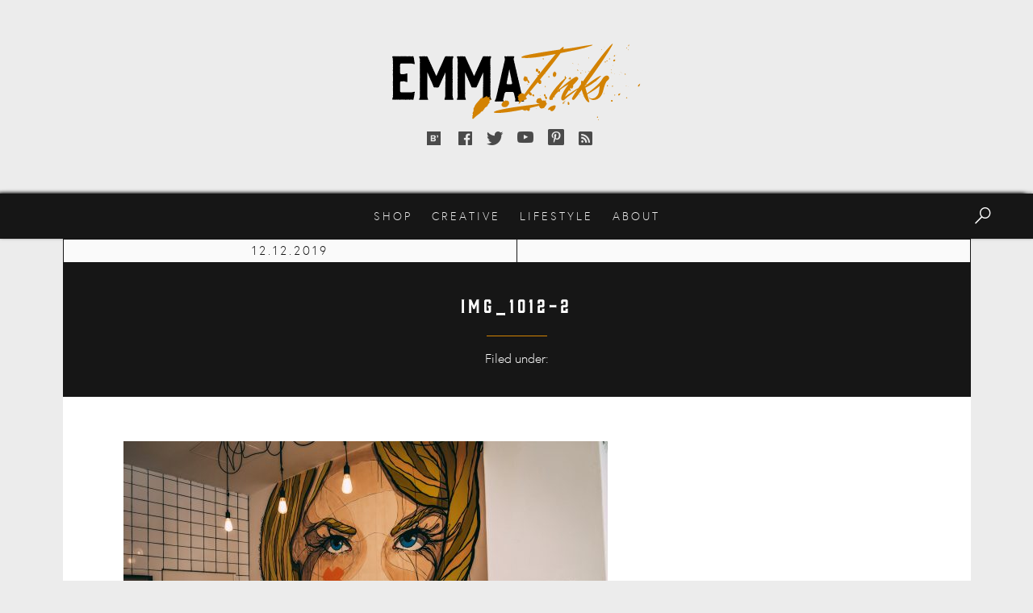

--- FILE ---
content_type: text/html; charset=UTF-8
request_url: https://www.emmainks.com/img_1012-2/
body_size: 132208
content:
<!DOCTYPE html>
<html lang="en-US">
<head>
    <meta charset="UTF-8" />
    <meta http-equiv="X-UA-Compatible" content="IE=edge">
    <meta name="viewport" content="width=device-width, initial-scale=1">
    <title>IMG_1012-2 - Emma Inks</title>
    <script src="https://use.typekit.net/pnb8pts.js"></script>
    <script>try{Typekit.load({ async: true });}catch(e){}</script>
    <meta name='robots' content='index, follow, max-image-preview:large, max-snippet:-1, max-video-preview:-1' />

	<!-- This site is optimized with the Yoast SEO plugin v26.8 - https://yoast.com/product/yoast-seo-wordpress/ -->
	<link rel="canonical" href="https://www.emmainks.com/img_1012-2/" />
	<meta property="og:locale" content="en_US" />
	<meta property="og:type" content="article" />
	<meta property="og:title" content="IMG_1012-2 - Emma Inks" />
	<meta property="og:url" content="https://www.emmainks.com/img_1012-2/" />
	<meta property="og:site_name" content="Emma Inks" />
	<meta property="og:image" content="https://www.emmainks.com/img_1012-2" />
	<meta property="og:image:width" content="2000" />
	<meta property="og:image:height" content="1333" />
	<meta property="og:image:type" content="image/jpeg" />
	<meta name="twitter:card" content="summary_large_image" />
	<meta name="twitter:site" content="@emma_inks" />
	<script type="application/ld+json" class="yoast-schema-graph">{"@context":"https://schema.org","@graph":[{"@type":"WebPage","@id":"https://www.emmainks.com/img_1012-2/","url":"https://www.emmainks.com/img_1012-2/","name":"IMG_1012-2 - Emma Inks","isPartOf":{"@id":"https://www.emmainks.com/#website"},"primaryImageOfPage":{"@id":"https://www.emmainks.com/img_1012-2/#primaryimage"},"image":{"@id":"https://www.emmainks.com/img_1012-2/#primaryimage"},"thumbnailUrl":"https://cdn.emmainks.com/2019/12/12105825/IMG_1012-2.jpg","datePublished":"2019-12-12T10:58:25+00:00","breadcrumb":{"@id":"https://www.emmainks.com/img_1012-2/#breadcrumb"},"inLanguage":"en-US","potentialAction":[{"@type":"ReadAction","target":["https://www.emmainks.com/img_1012-2/"]}]},{"@type":"ImageObject","inLanguage":"en-US","@id":"https://www.emmainks.com/img_1012-2/#primaryimage","url":"https://cdn.emmainks.com/2019/12/12105825/IMG_1012-2.jpg","contentUrl":"https://cdn.emmainks.com/2019/12/12105825/IMG_1012-2.jpg","width":2000,"height":1333},{"@type":"BreadcrumbList","@id":"https://www.emmainks.com/img_1012-2/#breadcrumb","itemListElement":[{"@type":"ListItem","position":1,"name":"Home","item":"https://www.emmainks.com/"},{"@type":"ListItem","position":2,"name":"IMG_1012-2"}]},{"@type":"WebSite","@id":"https://www.emmainks.com/#website","url":"https://www.emmainks.com/","name":"Emma Inks","description":"Sharing art through travel and own business adventures","potentialAction":[{"@type":"SearchAction","target":{"@type":"EntryPoint","urlTemplate":"https://www.emmainks.com/?s={search_term_string}"},"query-input":{"@type":"PropertyValueSpecification","valueRequired":true,"valueName":"search_term_string"}}],"inLanguage":"en-US"}]}</script>
	<!-- / Yoast SEO plugin. -->


<link rel='dns-prefetch' href='//stats.wp.com' />
<link rel='dns-prefetch' href='//widgets.wp.com' />
<link rel='dns-prefetch' href='//s0.wp.com' />
<link rel='dns-prefetch' href='//0.gravatar.com' />
<link rel='dns-prefetch' href='//1.gravatar.com' />
<link rel='dns-prefetch' href='//2.gravatar.com' />
<link rel='dns-prefetch' href='//jetpack.wordpress.com' />
<link rel='dns-prefetch' href='//public-api.wordpress.com' />
<link rel='preconnect' href='//c0.wp.com' />
<link rel="alternate" type="application/rss+xml" title="Emma Inks &raquo; Feed" href="https://www.emmainks.com/feed/" />
<link rel="alternate" type="application/rss+xml" title="Emma Inks &raquo; Comments Feed" href="https://www.emmainks.com/comments/feed/" />
<link rel="alternate" type="application/rss+xml" title="Emma Inks &raquo; IMG_1012-2 Comments Feed" href="https://www.emmainks.com/feed/?attachment_id=18262" />
<link rel="alternate" title="oEmbed (JSON)" type="application/json+oembed" href="https://www.emmainks.com/wp-json/oembed/1.0/embed?url=https%3A%2F%2Fwww.emmainks.com%2Fimg_1012-2%2F" />
<link rel="alternate" title="oEmbed (XML)" type="text/xml+oembed" href="https://www.emmainks.com/wp-json/oembed/1.0/embed?url=https%3A%2F%2Fwww.emmainks.com%2Fimg_1012-2%2F&#038;format=xml" />
<style id='wp-img-auto-sizes-contain-inline-css' type='text/css'>
img:is([sizes=auto i],[sizes^="auto," i]){contain-intrinsic-size:3000px 1500px}
/*# sourceURL=wp-img-auto-sizes-contain-inline-css */
</style>
<style id='wp-emoji-styles-inline-css' type='text/css'>

	img.wp-smiley, img.emoji {
		display: inline !important;
		border: none !important;
		box-shadow: none !important;
		height: 1em !important;
		width: 1em !important;
		margin: 0 0.07em !important;
		vertical-align: -0.1em !important;
		background: none !important;
		padding: 0 !important;
	}
/*# sourceURL=wp-emoji-styles-inline-css */
</style>
<style id='wp-block-library-inline-css' type='text/css'>
:root{--wp-block-synced-color:#7a00df;--wp-block-synced-color--rgb:122,0,223;--wp-bound-block-color:var(--wp-block-synced-color);--wp-editor-canvas-background:#ddd;--wp-admin-theme-color:#007cba;--wp-admin-theme-color--rgb:0,124,186;--wp-admin-theme-color-darker-10:#006ba1;--wp-admin-theme-color-darker-10--rgb:0,107,160.5;--wp-admin-theme-color-darker-20:#005a87;--wp-admin-theme-color-darker-20--rgb:0,90,135;--wp-admin-border-width-focus:2px}@media (min-resolution:192dpi){:root{--wp-admin-border-width-focus:1.5px}}.wp-element-button{cursor:pointer}:root .has-very-light-gray-background-color{background-color:#eee}:root .has-very-dark-gray-background-color{background-color:#313131}:root .has-very-light-gray-color{color:#eee}:root .has-very-dark-gray-color{color:#313131}:root .has-vivid-green-cyan-to-vivid-cyan-blue-gradient-background{background:linear-gradient(135deg,#00d084,#0693e3)}:root .has-purple-crush-gradient-background{background:linear-gradient(135deg,#34e2e4,#4721fb 50%,#ab1dfe)}:root .has-hazy-dawn-gradient-background{background:linear-gradient(135deg,#faaca8,#dad0ec)}:root .has-subdued-olive-gradient-background{background:linear-gradient(135deg,#fafae1,#67a671)}:root .has-atomic-cream-gradient-background{background:linear-gradient(135deg,#fdd79a,#004a59)}:root .has-nightshade-gradient-background{background:linear-gradient(135deg,#330968,#31cdcf)}:root .has-midnight-gradient-background{background:linear-gradient(135deg,#020381,#2874fc)}:root{--wp--preset--font-size--normal:16px;--wp--preset--font-size--huge:42px}.has-regular-font-size{font-size:1em}.has-larger-font-size{font-size:2.625em}.has-normal-font-size{font-size:var(--wp--preset--font-size--normal)}.has-huge-font-size{font-size:var(--wp--preset--font-size--huge)}.has-text-align-center{text-align:center}.has-text-align-left{text-align:left}.has-text-align-right{text-align:right}.has-fit-text{white-space:nowrap!important}#end-resizable-editor-section{display:none}.aligncenter{clear:both}.items-justified-left{justify-content:flex-start}.items-justified-center{justify-content:center}.items-justified-right{justify-content:flex-end}.items-justified-space-between{justify-content:space-between}.screen-reader-text{border:0;clip-path:inset(50%);height:1px;margin:-1px;overflow:hidden;padding:0;position:absolute;width:1px;word-wrap:normal!important}.screen-reader-text:focus{background-color:#ddd;clip-path:none;color:#444;display:block;font-size:1em;height:auto;left:5px;line-height:normal;padding:15px 23px 14px;text-decoration:none;top:5px;width:auto;z-index:100000}html :where(.has-border-color){border-style:solid}html :where([style*=border-top-color]){border-top-style:solid}html :where([style*=border-right-color]){border-right-style:solid}html :where([style*=border-bottom-color]){border-bottom-style:solid}html :where([style*=border-left-color]){border-left-style:solid}html :where([style*=border-width]){border-style:solid}html :where([style*=border-top-width]){border-top-style:solid}html :where([style*=border-right-width]){border-right-style:solid}html :where([style*=border-bottom-width]){border-bottom-style:solid}html :where([style*=border-left-width]){border-left-style:solid}html :where(img[class*=wp-image-]){height:auto;max-width:100%}:where(figure){margin:0 0 1em}html :where(.is-position-sticky){--wp-admin--admin-bar--position-offset:var(--wp-admin--admin-bar--height,0px)}@media screen and (max-width:600px){html :where(.is-position-sticky){--wp-admin--admin-bar--position-offset:0px}}

/*# sourceURL=wp-block-library-inline-css */
</style><style id='global-styles-inline-css' type='text/css'>
:root{--wp--preset--aspect-ratio--square: 1;--wp--preset--aspect-ratio--4-3: 4/3;--wp--preset--aspect-ratio--3-4: 3/4;--wp--preset--aspect-ratio--3-2: 3/2;--wp--preset--aspect-ratio--2-3: 2/3;--wp--preset--aspect-ratio--16-9: 16/9;--wp--preset--aspect-ratio--9-16: 9/16;--wp--preset--color--black: #000000;--wp--preset--color--cyan-bluish-gray: #abb8c3;--wp--preset--color--white: #ffffff;--wp--preset--color--pale-pink: #f78da7;--wp--preset--color--vivid-red: #cf2e2e;--wp--preset--color--luminous-vivid-orange: #ff6900;--wp--preset--color--luminous-vivid-amber: #fcb900;--wp--preset--color--light-green-cyan: #7bdcb5;--wp--preset--color--vivid-green-cyan: #00d084;--wp--preset--color--pale-cyan-blue: #8ed1fc;--wp--preset--color--vivid-cyan-blue: #0693e3;--wp--preset--color--vivid-purple: #9b51e0;--wp--preset--gradient--vivid-cyan-blue-to-vivid-purple: linear-gradient(135deg,rgb(6,147,227) 0%,rgb(155,81,224) 100%);--wp--preset--gradient--light-green-cyan-to-vivid-green-cyan: linear-gradient(135deg,rgb(122,220,180) 0%,rgb(0,208,130) 100%);--wp--preset--gradient--luminous-vivid-amber-to-luminous-vivid-orange: linear-gradient(135deg,rgb(252,185,0) 0%,rgb(255,105,0) 100%);--wp--preset--gradient--luminous-vivid-orange-to-vivid-red: linear-gradient(135deg,rgb(255,105,0) 0%,rgb(207,46,46) 100%);--wp--preset--gradient--very-light-gray-to-cyan-bluish-gray: linear-gradient(135deg,rgb(238,238,238) 0%,rgb(169,184,195) 100%);--wp--preset--gradient--cool-to-warm-spectrum: linear-gradient(135deg,rgb(74,234,220) 0%,rgb(151,120,209) 20%,rgb(207,42,186) 40%,rgb(238,44,130) 60%,rgb(251,105,98) 80%,rgb(254,248,76) 100%);--wp--preset--gradient--blush-light-purple: linear-gradient(135deg,rgb(255,206,236) 0%,rgb(152,150,240) 100%);--wp--preset--gradient--blush-bordeaux: linear-gradient(135deg,rgb(254,205,165) 0%,rgb(254,45,45) 50%,rgb(107,0,62) 100%);--wp--preset--gradient--luminous-dusk: linear-gradient(135deg,rgb(255,203,112) 0%,rgb(199,81,192) 50%,rgb(65,88,208) 100%);--wp--preset--gradient--pale-ocean: linear-gradient(135deg,rgb(255,245,203) 0%,rgb(182,227,212) 50%,rgb(51,167,181) 100%);--wp--preset--gradient--electric-grass: linear-gradient(135deg,rgb(202,248,128) 0%,rgb(113,206,126) 100%);--wp--preset--gradient--midnight: linear-gradient(135deg,rgb(2,3,129) 0%,rgb(40,116,252) 100%);--wp--preset--font-size--small: 13px;--wp--preset--font-size--medium: 20px;--wp--preset--font-size--large: 36px;--wp--preset--font-size--x-large: 42px;--wp--preset--spacing--20: 0.44rem;--wp--preset--spacing--30: 0.67rem;--wp--preset--spacing--40: 1rem;--wp--preset--spacing--50: 1.5rem;--wp--preset--spacing--60: 2.25rem;--wp--preset--spacing--70: 3.38rem;--wp--preset--spacing--80: 5.06rem;--wp--preset--shadow--natural: 6px 6px 9px rgba(0, 0, 0, 0.2);--wp--preset--shadow--deep: 12px 12px 50px rgba(0, 0, 0, 0.4);--wp--preset--shadow--sharp: 6px 6px 0px rgba(0, 0, 0, 0.2);--wp--preset--shadow--outlined: 6px 6px 0px -3px rgb(255, 255, 255), 6px 6px rgb(0, 0, 0);--wp--preset--shadow--crisp: 6px 6px 0px rgb(0, 0, 0);}:where(.is-layout-flex){gap: 0.5em;}:where(.is-layout-grid){gap: 0.5em;}body .is-layout-flex{display: flex;}.is-layout-flex{flex-wrap: wrap;align-items: center;}.is-layout-flex > :is(*, div){margin: 0;}body .is-layout-grid{display: grid;}.is-layout-grid > :is(*, div){margin: 0;}:where(.wp-block-columns.is-layout-flex){gap: 2em;}:where(.wp-block-columns.is-layout-grid){gap: 2em;}:where(.wp-block-post-template.is-layout-flex){gap: 1.25em;}:where(.wp-block-post-template.is-layout-grid){gap: 1.25em;}.has-black-color{color: var(--wp--preset--color--black) !important;}.has-cyan-bluish-gray-color{color: var(--wp--preset--color--cyan-bluish-gray) !important;}.has-white-color{color: var(--wp--preset--color--white) !important;}.has-pale-pink-color{color: var(--wp--preset--color--pale-pink) !important;}.has-vivid-red-color{color: var(--wp--preset--color--vivid-red) !important;}.has-luminous-vivid-orange-color{color: var(--wp--preset--color--luminous-vivid-orange) !important;}.has-luminous-vivid-amber-color{color: var(--wp--preset--color--luminous-vivid-amber) !important;}.has-light-green-cyan-color{color: var(--wp--preset--color--light-green-cyan) !important;}.has-vivid-green-cyan-color{color: var(--wp--preset--color--vivid-green-cyan) !important;}.has-pale-cyan-blue-color{color: var(--wp--preset--color--pale-cyan-blue) !important;}.has-vivid-cyan-blue-color{color: var(--wp--preset--color--vivid-cyan-blue) !important;}.has-vivid-purple-color{color: var(--wp--preset--color--vivid-purple) !important;}.has-black-background-color{background-color: var(--wp--preset--color--black) !important;}.has-cyan-bluish-gray-background-color{background-color: var(--wp--preset--color--cyan-bluish-gray) !important;}.has-white-background-color{background-color: var(--wp--preset--color--white) !important;}.has-pale-pink-background-color{background-color: var(--wp--preset--color--pale-pink) !important;}.has-vivid-red-background-color{background-color: var(--wp--preset--color--vivid-red) !important;}.has-luminous-vivid-orange-background-color{background-color: var(--wp--preset--color--luminous-vivid-orange) !important;}.has-luminous-vivid-amber-background-color{background-color: var(--wp--preset--color--luminous-vivid-amber) !important;}.has-light-green-cyan-background-color{background-color: var(--wp--preset--color--light-green-cyan) !important;}.has-vivid-green-cyan-background-color{background-color: var(--wp--preset--color--vivid-green-cyan) !important;}.has-pale-cyan-blue-background-color{background-color: var(--wp--preset--color--pale-cyan-blue) !important;}.has-vivid-cyan-blue-background-color{background-color: var(--wp--preset--color--vivid-cyan-blue) !important;}.has-vivid-purple-background-color{background-color: var(--wp--preset--color--vivid-purple) !important;}.has-black-border-color{border-color: var(--wp--preset--color--black) !important;}.has-cyan-bluish-gray-border-color{border-color: var(--wp--preset--color--cyan-bluish-gray) !important;}.has-white-border-color{border-color: var(--wp--preset--color--white) !important;}.has-pale-pink-border-color{border-color: var(--wp--preset--color--pale-pink) !important;}.has-vivid-red-border-color{border-color: var(--wp--preset--color--vivid-red) !important;}.has-luminous-vivid-orange-border-color{border-color: var(--wp--preset--color--luminous-vivid-orange) !important;}.has-luminous-vivid-amber-border-color{border-color: var(--wp--preset--color--luminous-vivid-amber) !important;}.has-light-green-cyan-border-color{border-color: var(--wp--preset--color--light-green-cyan) !important;}.has-vivid-green-cyan-border-color{border-color: var(--wp--preset--color--vivid-green-cyan) !important;}.has-pale-cyan-blue-border-color{border-color: var(--wp--preset--color--pale-cyan-blue) !important;}.has-vivid-cyan-blue-border-color{border-color: var(--wp--preset--color--vivid-cyan-blue) !important;}.has-vivid-purple-border-color{border-color: var(--wp--preset--color--vivid-purple) !important;}.has-vivid-cyan-blue-to-vivid-purple-gradient-background{background: var(--wp--preset--gradient--vivid-cyan-blue-to-vivid-purple) !important;}.has-light-green-cyan-to-vivid-green-cyan-gradient-background{background: var(--wp--preset--gradient--light-green-cyan-to-vivid-green-cyan) !important;}.has-luminous-vivid-amber-to-luminous-vivid-orange-gradient-background{background: var(--wp--preset--gradient--luminous-vivid-amber-to-luminous-vivid-orange) !important;}.has-luminous-vivid-orange-to-vivid-red-gradient-background{background: var(--wp--preset--gradient--luminous-vivid-orange-to-vivid-red) !important;}.has-very-light-gray-to-cyan-bluish-gray-gradient-background{background: var(--wp--preset--gradient--very-light-gray-to-cyan-bluish-gray) !important;}.has-cool-to-warm-spectrum-gradient-background{background: var(--wp--preset--gradient--cool-to-warm-spectrum) !important;}.has-blush-light-purple-gradient-background{background: var(--wp--preset--gradient--blush-light-purple) !important;}.has-blush-bordeaux-gradient-background{background: var(--wp--preset--gradient--blush-bordeaux) !important;}.has-luminous-dusk-gradient-background{background: var(--wp--preset--gradient--luminous-dusk) !important;}.has-pale-ocean-gradient-background{background: var(--wp--preset--gradient--pale-ocean) !important;}.has-electric-grass-gradient-background{background: var(--wp--preset--gradient--electric-grass) !important;}.has-midnight-gradient-background{background: var(--wp--preset--gradient--midnight) !important;}.has-small-font-size{font-size: var(--wp--preset--font-size--small) !important;}.has-medium-font-size{font-size: var(--wp--preset--font-size--medium) !important;}.has-large-font-size{font-size: var(--wp--preset--font-size--large) !important;}.has-x-large-font-size{font-size: var(--wp--preset--font-size--x-large) !important;}
/*# sourceURL=global-styles-inline-css */
</style>

<style id='classic-theme-styles-inline-css' type='text/css'>
/*! This file is auto-generated */
.wp-block-button__link{color:#fff;background-color:#32373c;border-radius:9999px;box-shadow:none;text-decoration:none;padding:calc(.667em + 2px) calc(1.333em + 2px);font-size:1.125em}.wp-block-file__button{background:#32373c;color:#fff;text-decoration:none}
/*# sourceURL=/wp-includes/css/classic-themes.min.css */
</style>
<link rel='stylesheet' id='cpsh-shortcodes-css' href='https://www.emmainks.com/wp-content/plugins/column-shortcodes//assets/css/shortcodes.css?ver=1.0.1' type='text/css' media='all' />
<link rel='stylesheet' id='fvp-frontend-css' href='https://www.emmainks.com/wp-content/plugins/featured-video-plus/styles/frontend.css?ver=2.3.3' type='text/css' media='all' />
<link rel='stylesheet' id='emmainks-main-style-css' href='https://www.emmainks.com/wp-content/themes/emmainks/assets/build/css/app.min.css?ver=3.2.0' type='text/css' media='all' />
<link rel='stylesheet' id='jetpack_likes-css' href='https://c0.wp.com/p/jetpack/15.4/modules/likes/style.css' type='text/css' media='all' />
<link rel='stylesheet' id='tablepress-default-css' href='https://www.emmainks.com/wp-content/plugins/tablepress/css/build/default.css?ver=3.2.6' type='text/css' media='all' />
<script type="text/javascript" src="https://c0.wp.com/c/6.9/wp-includes/js/jquery/jquery.min.js" id="jquery-core-js"></script>
<script type="text/javascript" src="https://c0.wp.com/c/6.9/wp-includes/js/jquery/jquery-migrate.min.js" id="jquery-migrate-js"></script>
<script type="text/javascript" src="https://www.emmainks.com/wp-content/plugins/featured-video-plus/js/jquery.fitvids.min.js?ver=master-2015-08" id="jquery.fitvids-js"></script>
<script type="text/javascript" id="fvp-frontend-js-extra">
/* <![CDATA[ */
var fvpdata = {"ajaxurl":"https://www.emmainks.com/wp-admin/admin-ajax.php","nonce":"841b170234","fitvids":"1","dynamic":"","overlay":"","opacity":"0.75","color":"b","width":"640"};
//# sourceURL=fvp-frontend-js-extra
/* ]]> */
</script>
<script type="text/javascript" src="https://www.emmainks.com/wp-content/plugins/featured-video-plus/js/frontend.min.js?ver=2.3.3" id="fvp-frontend-js"></script>
<link rel="https://api.w.org/" href="https://www.emmainks.com/wp-json/" /><link rel="alternate" title="JSON" type="application/json" href="https://www.emmainks.com/wp-json/wp/v2/media/18262" /><link rel="EditURI" type="application/rsd+xml" title="RSD" href="https://www.emmainks.com/xmlrpc.php?rsd" />
<link rel='shortlink' href='https://www.emmainks.com/?p=18262' />
	<style>img#wpstats{display:none}</style>
		    <!-- TypeTheHype -->
        <script type="text/javascript">var tth = 2163;</script>
        <script src="http://www.typethehype.com/container.js"></script>
    <noscript><p><img src="//track.typethehype.com/piwik.php?idsite=2163" style="border:0;" alt="" /></p></noscript>
    <!-- End TypeTheHype Code -->
    <meta name="p:domain_verify" content="fd6d4d26258fd8d19ca41255ab87465a"/>
    <meta name="keywords" content="blog, blogger, scottish, london, travel, life, food, fashion, beauty">
    <link rel="icon" href="https://www.emmainks.com/wp-content/themes/emmainks/favicon.ico">
    <link rel="apple-touch-icon" sizes="180x180" href="https://www.emmainks.com/wp-content/themes/emmainks/apple-touch-icon.png">
    <link rel="icon" type="image/png" sizes="32x32" href="https://www.emmainks.com/wp-content/themes/emmainks/favicon-32x32.png">
    <link rel="icon" type="image/png" sizes="16x16" href="https://www.emmainks.com/wp-content/themes/emmainks/favicon-16x16.png">
    <link rel="manifest" href="https://www.emmainks.com/wp-content/themes/emmainks/manifest.json">
    <link rel="mask-icon" href="https://www.emmainks.com/wp-content/themes/emmainks/safari-pinned-tab.svg" color="#000000">
    <meta name="theme-color" content="#ffffff">
    <meta name="p:domain_verify" content="fd6d4d26258fd8d19ca41255ab87465a"/>
</head>
<body class="attachment wp-singular attachment-template-default single single-attachment postid-18262 attachmentid-18262 attachment-jpeg wp-theme-emmainks" itemscope itemtype="Blog">
    <header class="site-header" itemscope itemtype="http://schema.org/Person">
        <div class="container">
            <div class="site-logo logo-orange">
                <a href="https://www.emmainks.com" class="site-logo__link" itemprop="url">
                    <span class="screen-reader-text" itemprop="name">
                        Emma Inks                    </span>
                </a>
                <div class="site-logo__image">
                    <svg xmlns="http://www.w3.org/2000/svg" width="309" height="95" viewBox="0 0 309 95" xmlns:xlink="http://www.w3.org/1999/xlink">
  <defs>
    <polygon id="a" points=".502 1.971 2.454 1.971 2.454 .833 .502 .833"/>
    <polygon id="c" points="3.486 4.32 3.486 .08 .175 .08 .175 4.32 3.486 4.32"/>
    <filter id="glow">
      <feGaussianBlur stdDeviation="5" result="coloredBlur"/>
      <feMerge>
        <feMergeNode in="coloredBlur"/>
        <feMergeNode in="SourceGraphic"/>
      </feMerge>
    </filter>
  </defs>
  <g fill="none" fill-rule="evenodd">
    <polygon class="fill-base" points="25.366 15.725 24.875 15.796 24.383 15.652 23.678 15.796 23.259 15.796 22.556 15.725 22.062 15.796 21.43 15.652 20.94 15.652 20.378 15.725 19.745 15.725 19.324 15.796 18.83 15.796 18.198 15.725 17.706 15.725 17.074 15.796 16.441 15.652 15.949 15.652 15.459 15.725 14.755 15.652 14.333 15.652 13.631 15.796 13.209 15.725 12.083 15.725 11.595 15.652 10.961 15.652 10.33 15.796 9.907 15.652 9.275 15.796 8.642 15.796 8.08 15.725 7.518 15.725 6.954 15.796 6.394 15.652 5.902 15.725 5.41 15.796 4.918 15.725 4.354 15.796 3.794 15.725 3.16 15.652 2.036 15.652 1.475 15.725 .984 15.652 .351 15.796 0 16.221 .351 17.496 .56 17.921 .701 18.559 .843 19.622 .843 21.322 .984 21.889 .913 22.527 .843 23.094 .913 23.663 .843 24.3 .913 24.794 .913 26.424 .984 26.991 .984 28.268 .913 28.691 .843 29.331 .984 29.898 .913 30.394 .913 32.094 .843 32.73 .843 33.866 .913 34.362 .984 34.929 .984 36.062 .843 36.7 .843 37.196 .913 37.832 .843 38.33 .843 38.896 .913 39.463 .843 40.172 .913 40.597 .984 41.166 .984 41.872 .843 42.297 .984 42.862 .984 43.998 .913 44.567 .913 45.699 .984 46.409 .913 46.832 .843 47.472 .843 48.039 .913 48.676 .984 49.1 .843 49.808 .984 50.235 .843 50.8 .843 51.934 .984 52.503 .984 54.272 .913 54.77 .984 55.339 .843 55.902 .913 56.614 .913 57.604 .843 58.242 .984 58.736 .913 59.444 .984 59.94 .913 60.44 .913 61.147 .984 61.643 .984 62.139 .913 62.706 .913 63.272 .984 63.91 .843 64.406 .843 64.973 .984 65.542 .701 66.817 .56 67.382 .351 67.949 .141 68.516 0 69.083 .422 69.722 .843 69.579 1.475 69.579 2.036 69.722 2.67 69.579 3.23 69.722 3.794 69.651 4.286 69.722 4.778 69.579 5.34 69.579 5.902 69.651 6.394 69.651 7.024 69.722 7.518 69.579 8.15 69.579 8.642 69.651 9.345 69.722 9.766 69.722 10.401 69.579 10.891 69.651 11.525 69.579 12.015 69.722 12.717 69.579 13.771 69.579 14.195 69.722 14.755 69.651 15.389 69.579 15.949 69.579 16.441 69.722 17.074 69.722 17.706 69.651 18.268 69.722 18.76 69.651 19.394 69.579 19.884 69.651 20.308 69.579 20.94 69.579 21.43 69.722 22.062 69.722 22.556 69.579 23.118 69.651 23.748 69.651 24.312 69.579 24.943 69.579 25.366 69.722 26.069 69.722 26.631 69.083 26.631 68.445 26.701 67.949 26.912 67.311 26.982 66.744 27.123 66.248 27.191 65.682 27.263 65.042 27.263 64.619 27.474 64.052 27.474 63.485 27.683 62.847 27.615 62.28 27.753 61.643 27.966 61.076 28.036 60.651 27.966 59.94 27.615 59.659 27.123 59.728 26.559 60.011 26.139 60.082 25.577 60.297 24.943 60.367 23.327 60.651 22.205 60.651 21.713 60.58 21.149 60.511 20.518 60.511 19.954 60.651 19.324 60.511 18.198 60.511 17.706 60.651 17.003 60.58 16.584 60.511 15.389 60.511 14.685 60.651 14.124 60.511 13.631 60.511 13 60.58 12.436 60.511 11.312 60.511 10.401 60.226 10.118 59.871 9.696 59.021 9.837 58.313 9.766 57.746 9.766 57.321 9.837 56.685 9.696 56.185 9.766 55.618 9.837 54.981 9.696 54.486 9.837 53.422 9.766 52.926 9.766 52.219 9.837 51.792 9.696 51.154 9.837 50.729 9.696 50.093 9.696 49.525 9.837 48.889 9.696 48.32 10.118 47.543 10.401 47.118 11.312 46.903 11.944 46.832 12.507 46.903 13 46.903 13.56 46.759 14.195 46.759 14.755 46.832 15.949 47.118 16.441 47.328 17.565 47.543 18.059 47.895 18.83 47.472 18.83 46.974 18.69 46.409 18.69 45.842 18.76 45.273 18.83 44.567 18.69 44.14 18.76 43.502 18.83 43.006 18.76 42.37 18.69 41.872 18.76 41.235 18.69 40.741 18.69 39.605 18.76 38.896 18.83 38.33 18.69 37.761 18.83 37.269 18.059 36.912 17.565 37.054 17.074 37.408 16.371 37.479 15.879 37.621 14.685 37.832 14.195 37.904 13.56 37.904 12.93 37.832 12.507 37.975 11.804 37.832 11.312 37.975 10.469 37.55 10.118 37.269 9.696 36.204 9.766 35.637 9.696 35.141 9.766 34.574 9.766 33.37 9.626 32.945 9.766 32.307 9.696 31.884 9.766 31.244 9.696 30.677 9.766 30.04 9.766 29.048 9.626 28.481 9.626 27.914 9.696 27.276 9.696 26.282 10.118 25.292 10.401 25.007 11.382 24.584 12.015 24.724 12.577 24.724 13.139 24.584 13.56 24.655 14.195 24.584 14.685 24.724 15.319 24.724 16.02 24.655 16.584 24.584 17.003 24.655 17.706 24.584 18.268 24.584 18.69 24.655 19.324 24.584 19.954 24.584 20.589 24.724 21.01 24.584 22.275 24.584 22.695 24.655 23.397 24.584 23.889 24.724 24.943 24.865 25.577 24.865 26.069 25.149 26.631 25.292 27.191 25.363 27.683 25.505 27.966 25.221 27.966 24.655 27.824 24.088 27.753 23.448 27.753 22.954 27.615 22.314 27.474 21.75 27.334 21.322 27.334 20.685 27.263 20.191 27.123 19.622 27.053 18.986 27.053 18.559 26.982 18.063 26.701 17.496 26.701 16.859 26.631 16.221 25.999 15.652"/>
    <polygon class="fill-base" points="65.774 36.446 65.626 36.944 65.403 37.445 65.184 38.084 64.741 38.44 64.594 39.08 64.446 39.507 64.075 40.148 63.928 40.718 63.563 41.145 63.34 41.784 63.118 42.213 63.045 42.783 62.674 43.21 62.381 43.781 62.162 44.278 62.086 44.776 61.865 45.346 61.496 45.915 61.272 46.487 60.979 47.055 60.906 47.411 60.684 47.98 60.463 48.621 60.019 49.05 59.945 49.618 59.652 50.189 59.504 50.686 59.283 51.184 58.838 51.684 58.617 52.181 58.543 52.824 58.25 53.249 57.955 53.89 57.07 54.459 56.554 54.388 55.888 54.459 55.447 54.459 54.708 54.388 54.192 54.459 53.677 54.319 52.94 54.388 52.423 54.459 51.462 53.89 51.317 53.249 51.022 52.681 50.948 52.181 50.725 51.684 50.358 51.184 50.209 50.614 50.063 50.045 49.694 49.546 49.618 48.979 49.397 48.478 49.176 48.122 48.807 47.411 48.662 46.91 48.367 46.344 48.217 45.915 47.996 45.417 47.627 44.919 47.406 44.347 47.26 43.708 47.113 43.21 46.816 42.711 46.594 42.284 46.299 41.643 46.152 41.216 45.932 40.647 45.711 40.148 45.488 39.65 45.119 39.009 45.045 38.582 44.824 38.01 44.605 37.445 44.234 36.944 44.013 36.446 43.791 35.805 43.644 35.805 43.718 36.446 43.57 36.944 43.644 37.656 43.57 38.155 43.644 38.653 43.57 39.221 43.718 39.935 43.644 40.431 43.57 41.003 43.644 41.643 43.718 42.142 43.57 42.642 43.718 43.281 43.644 43.924 43.57 44.347 43.57 45.559 43.718 45.987 43.644 46.558 43.718 47.268 43.57 47.768 43.644 48.336 43.644 48.834 43.57 49.404 43.57 50.686 43.718 51.184 43.644 51.825 43.57 52.394 43.644 52.966 43.57 53.534 43.644 54.034 43.718 54.675 43.57 55.171 43.57 55.812 43.644 56.31 43.57 56.739 43.718 57.378 43.644 58.021 43.718 58.448 43.57 59.089 43.57 60.155 43.644 60.798 43.718 61.365 43.718 62.008 43.57 62.435 43.57 63.646 43.644 64.286 43.57 64.856 43.57 65.281 43.644 65.995 43.865 66.921 44.013 67.633 44.16 68.06 44.457 68.772 44.605 69.342 44.234 69.84 43.644 69.913 43.056 69.913 42.464 69.769 41.949 69.769 41.357 69.913 40.841 69.913 40.251 69.84 39.587 69.913 38.405 69.913 37.819 69.769 37.301 69.913 36.71 69.913 36.194 69.84 35.602 69.913 34.866 69.84 34.274 69.769 33.686 69.769 33.465 69.27 33.539 68.701 33.908 68.202 34.055 67.49 34.274 66.921 34.498 65.782 34.422 65.426 34.498 64.714 34.422 64.215 34.498 63.646 34.422 63.147 34.498 62.576 34.348 61.866 34.498 61.365 34.422 60.727 34.348 60.226 34.422 59.585 34.348 59.16 34.498 58.591 34.498 58.021 34.348 57.378 34.422 56.739 34.348 56.168 34.422 55.741 34.348 55.1 34.348 53.462 34.498 52.824 34.348 52.252 34.422 51.613 34.422 51.042 34.348 50.614 34.422 49.902 34.498 49.404 34.348 48.763 34.422 48.265 34.348 47.626 34.348 47.055 34.498 46.487 34.498 45.915 34.348 45.488 34.348 44.278 34.498 43.708 34.422 43.21 34.498 42.571 34.422 41.999 34.498 41.359 34.498 40.86 34.348 40.291 34.348 39.792 34.498 39.08 34.422 38.653 34.498 38.084 34.348 37.372 34.422 36.944 34.348 36.232 34.498 35.663 34.348 35.234 34.422 34.524 34.498 33.952 34.422 33.384 34.498 32.813 34.422 32.388 34.422 31.676 34.498 31.248 34.348 30.536 34.348 30.036 34.422 29.469 34.422 28.968 34.348 28.329 34.498 27.687 34.422 27.261 34.422 26.547 34.498 25.98 34.422 25.481 34.498 24.981 34.422 24.413 34.498 23.771 34.498 23.13 34.348 22.632 34.348 21.492 34.498 20.852 34.348 20.426 34.498 19.784 34.129 18.573 33.981 18.004 33.908 17.576 33.539 16.864 33.391 16.295 33.686 15.796 34.274 15.796 35.014 15.723 35.602 15.796 36.047 15.723 36.637 15.796 37.301 15.796 37.819 15.652 38.331 15.652 38.997 15.796 39.587 15.652 40.767 15.652 41.21 15.796 42.39 15.796 42.98 15.652 43.865 16.224 44.16 16.864 44.308 17.292 44.531 17.792 44.824 18.431 45.119 18.787 45.267 19.428 45.562 19.997 46.078 20.923 46.152 21.421 46.447 21.92 46.668 22.489 47.039 23.061 47.113 23.486 47.334 24.2 47.703 24.554 47.848 25.052 48.143 25.764 48.367 26.191 48.662 26.621 48.881 27.188 49.102 27.829 49.323 28.329 49.471 28.755 49.842 29.397 50.135 29.896 50.209 30.392 50.504 30.821 50.872 31.389 50.948 31.818 51.317 32.388 51.462 32.957 51.686 33.456 51.979 34.094 52.126 34.452 52.497 34.951 52.645 35.592 52.94 36.019 53.087 36.586 53.38 37.087 53.528 37.728 53.972 38.155 54.046 38.795 54.341 39.292 54.487 39.65 55.079 39.721 55.374 39.292 55.595 38.726 56.036 37.656 56.183 37.229 56.554 36.658 56.701 36.019 56.847 35.52 57.144 35.093 57.363 34.524 57.586 34.023 57.955 33.456 58.177 33.028 58.324 32.388 58.617 31.818 58.765 31.318 58.988 30.892 59.283 30.321 59.504 29.751 59.726 29.255 59.945 28.826 60.316 28.329 60.537 27.758 60.758 27.261 60.906 26.621 61.272 26.12 61.346 25.764 61.717 25.052 61.791 24.698 62.086 24.129 62.381 23.486 62.674 22.989 62.897 22.56 62.971 21.991 63.266 21.565 63.489 21.065 63.709 20.355 64.299 19.356 64.372 18.787 64.667 18.431 64.891 17.792 65.257 17.22 65.329 16.864 65.7 16.366 66.364 15.652 67.101 15.796 67.546 15.652 68.282 15.652 68.874 15.796 69.241 15.652 69.978 15.796 70.494 15.796 71.158 15.723 71.675 15.652 72.338 15.796 73.371 15.796 73.887 15.723 75.068 15.723 75.805 15.796 76.028 16.295 75.879 17.005 75.731 17.434 75.586 18.075 75.289 18.573 74.994 19.855 74.994 20.284 75.141 20.852 74.994 21.565 75.068 22.135 74.994 22.632 75.068 23.272 74.994 23.771 75.068 24.342 74.994 24.981 74.994 26.692 75.141 27.261 75.068 27.758 74.994 28.329 75.141 28.897 75.068 29.469 75.141 30.036 75.141 30.679 74.994 31.177 75.141 31.747 75.068 32.243 75.068 32.957 74.994 33.384 75.068 33.952 75.068 34.666 74.994 35.234 74.994 35.734 75.068 36.375 75.068 36.944 75.141 37.514 75.141 38.01 75.068 38.653 74.994 39.221 75.141 40.362 74.994 40.86 74.994 42.5 75.068 43.139 75.068 43.781 75.141 44.207 75.141 44.919 74.994 45.417 74.994 45.915 75.141 46.487 75.141 47.626 75.068 48.194 75.141 48.763 75.068 49.333 74.994 49.974 75.068 50.614 75.141 51.042 75.068 51.756 74.994 52.181 75.068 52.824 74.994 53.393 75.141 53.89 74.994 54.603 75.141 55.171 74.994 55.671 75.068 56.168 74.994 56.882 75.141 57.378 75.141 58.021 74.994 58.519 75.141 59.16 75.068 59.73 75.141 60.299 74.994 60.869 75.068 61.294 75.068 61.937 75.141 62.506 75.068 63.005 75.068 63.717 74.994 64.144 75.068 64.856 75.141 65.281 75.141 65.924 75.289 66.992 75.586 67.562 75.731 68.06 75.879 68.701 76.174 69.342 75.731 69.913 75.215 69.84 74.551 69.84 74.037 69.769 72.857 69.769 71.603 69.913 71.158 69.913 70.421 69.84 69.904 69.913 69.386 69.769 68.724 69.769 68.282 69.84 67.62 69.84 67.101 69.913 65.921 69.913 65.257 69.769 64.891 69.342 65.036 68.631 65.184 68.131 65.403 67.49 65.626 67.063 65.848 65.853 65.921 65.352 65.848 64.856 65.848 64.286 65.995 63.574 65.848 63.076 65.848 62.506 65.995 61.937 65.921 61.437 65.848 60.798 65.995 60.155 65.995 59.585 65.995 59.16 65.995 58.448 65.921 58.021 66.069 57.449 65.995 56.739 65.921 56.239 65.921 55.812 66.069 55.171 65.921 54.034 66.069 53.393 66.145 52.895 66.069 52.252 65.995 51.756 65.995 51.255 66.145 50.614 66.069 49.974 66.069 49.546 66.145 48.908 65.995 48.336 66.069 47.768 66.145 47.126 66.069 46.699 66.145 45.987 66.218 45.629 66.218 44.919 66.145 44.347 66.145 43.853 66.069 43.281 66.145 42.711 66.218 42.071 66.145 41.074 66.29 40.431 66.145 39.863 66.145 39.292 66.145 38.653 66.218 38.226 66.29 37.514 66.145 37.016 66.145 36.515 66.29 35.876 65.921 35.876"/>
    <polygon class="fill-base" points="112.73 36.446 112.583 36.944 112.36 37.445 112.138 38.084 111.696 38.44 111.548 39.08 111.403 39.507 111.032 40.148 110.884 40.718 110.518 41.145 110.294 41.784 110.075 42.213 110.001 42.783 109.63 43.21 109.335 43.781 109.116 44.278 109.04 44.776 108.821 45.346 108.452 45.915 108.229 46.487 107.934 47.055 107.86 47.411 107.639 47.98 107.42 48.621 106.975 49.05 106.901 49.618 106.606 50.189 106.459 50.686 106.237 51.184 105.795 51.684 105.574 52.181 105.5 52.824 105.205 53.249 104.91 53.89 104.025 54.459 103.508 54.388 102.845 54.459 102.402 54.459 101.664 54.388 101.146 54.459 100.634 54.319 99.894 54.388 99.38 54.459 98.417 53.89 98.271 53.249 97.978 52.681 97.905 52.181 97.681 51.684 97.313 51.184 97.163 50.614 97.018 50.045 96.651 49.546 96.575 48.979 96.354 48.478 96.132 48.122 95.762 47.411 95.616 46.91 95.323 46.344 95.174 45.915 94.952 45.417 94.581 44.919 94.36 44.347 94.215 43.708 94.067 43.21 93.772 42.711 93.551 42.284 93.254 41.643 93.106 41.216 92.887 40.647 92.666 40.148 92.444 39.65 92.076 39.009 92.002 38.582 91.779 38.01 91.559 37.445 91.19 36.944 90.969 36.446 90.748 35.805 90.598 35.805 90.674 36.446 90.525 36.944 90.598 37.656 90.525 38.155 90.598 38.653 90.525 39.221 90.674 39.935 90.598 40.431 90.525 41.003 90.598 41.643 90.674 42.142 90.525 42.642 90.674 43.281 90.598 43.924 90.525 44.347 90.525 45.559 90.674 45.987 90.598 46.558 90.674 47.268 90.525 47.768 90.598 48.336 90.598 48.834 90.525 49.404 90.525 50.686 90.674 51.184 90.598 51.825 90.525 52.394 90.598 52.966 90.525 53.534 90.598 54.034 90.674 54.675 90.525 55.171 90.525 55.812 90.598 56.31 90.525 56.739 90.674 57.378 90.598 58.021 90.674 58.448 90.525 59.089 90.525 60.155 90.598 60.798 90.674 61.365 90.674 62.008 90.525 62.435 90.525 63.646 90.598 64.286 90.525 64.856 90.525 65.281 90.598 65.995 90.822 66.921 90.969 67.633 91.117 68.06 91.412 68.772 91.559 69.342 91.19 69.84 90.598 69.913 90.01 69.913 89.42 69.769 88.904 69.769 88.314 69.913 87.796 69.913 87.207 69.84 86.542 69.913 85.361 69.913 84.773 69.769 84.257 69.913 83.665 69.913 83.151 69.84 82.559 69.913 81.823 69.84 81.231 69.769 80.641 69.769 80.422 69.27 80.495 68.701 80.864 68.202 81.01 67.49 81.231 66.921 81.454 65.782 81.378 65.426 81.454 64.714 81.378 64.215 81.454 63.646 81.378 63.147 81.454 62.576 81.305 61.866 81.454 61.365 81.378 60.727 81.305 60.226 81.378 59.585 81.305 59.16 81.454 58.591 81.454 58.021 81.305 57.378 81.378 56.739 81.305 56.168 81.378 55.741 81.305 55.1 81.305 53.462 81.454 52.824 81.305 52.252 81.378 51.613 81.378 51.042 81.305 50.614 81.378 49.902 81.454 49.404 81.305 48.763 81.378 48.265 81.305 47.626 81.305 47.055 81.454 46.487 81.454 45.915 81.305 45.488 81.305 44.278 81.454 43.708 81.378 43.21 81.454 42.571 81.378 41.999 81.454 41.359 81.454 40.86 81.305 40.291 81.305 39.792 81.454 39.08 81.378 38.653 81.454 38.084 81.305 37.372 81.378 36.944 81.305 36.232 81.454 35.663 81.305 35.234 81.378 34.524 81.454 33.952 81.378 33.384 81.454 32.813 81.378 32.388 81.378 31.676 81.454 31.248 81.305 30.536 81.305 30.036 81.378 29.469 81.378 28.968 81.305 28.329 81.454 27.687 81.378 27.261 81.378 26.547 81.454 25.98 81.378 25.481 81.454 24.981 81.378 24.413 81.454 23.771 81.454 23.13 81.305 22.632 81.305 21.492 81.454 20.852 81.305 20.426 81.454 19.784 81.083 18.573 80.936 18.004 80.864 17.576 80.495 16.864 80.348 16.295 80.641 15.796 81.231 15.796 81.969 15.723 82.559 15.796 83.003 15.723 83.591 15.796 84.257 15.796 84.773 15.652 85.288 15.652 85.952 15.796 86.542 15.652 87.722 15.652 88.166 15.796 89.347 15.796 89.937 15.652 90.822 16.224 91.117 16.864 91.264 17.292 91.486 17.792 91.779 18.431 92.076 18.787 92.223 19.428 92.518 19.997 93.032 20.923 93.106 21.421 93.403 21.92 93.625 22.489 93.995 23.061 94.067 23.486 94.288 24.2 94.657 24.554 94.805 25.052 95.1 25.764 95.323 26.191 95.616 26.621 95.835 27.188 96.059 27.829 96.28 28.329 96.427 28.755 96.796 29.397 97.089 29.896 97.163 30.392 97.46 30.821 97.829 31.389 97.905 31.818 98.271 32.388 98.417 32.957 98.64 33.456 98.935 34.094 99.083 34.452 99.452 34.951 99.599 35.592 99.894 36.019 100.042 36.586 100.337 37.087 100.484 37.728 100.927 38.155 101.001 38.795 101.296 39.292 101.443 39.65 102.035 39.721 102.328 39.292 102.549 38.726 102.992 37.656 103.14 37.229 103.508 36.658 103.656 36.019 103.801 35.52 104.098 35.093 104.32 34.524 104.543 34.023 104.91 33.456 105.131 33.028 105.279 32.388 105.574 31.818 105.721 31.318 105.944 30.892 106.237 30.321 106.459 29.751 106.68 29.255 106.901 28.826 107.272 28.329 107.493 27.758 107.713 27.261 107.86 26.621 108.229 26.12 108.303 25.764 108.674 25.052 108.747 24.698 109.04 24.129 109.335 23.486 109.63 22.989 109.854 22.56 109.927 21.991 110.22 21.565 110.444 21.065 110.663 20.355 111.255 19.356 111.329 18.787 111.622 18.431 111.845 17.792 112.212 17.22 112.286 16.864 112.657 16.366 113.318 15.652 114.058 15.796 114.501 15.652 115.238 15.652 115.828 15.796 116.195 15.652 116.935 15.796 117.449 15.796 118.115 15.723 118.631 15.652 119.295 15.796 120.328 15.796 120.844 15.723 122.024 15.723 122.76 15.796 122.983 16.295 122.833 17.005 122.686 17.434 122.54 18.075 122.245 18.573 121.95 19.855 121.95 20.284 122.098 20.852 121.95 21.565 122.024 22.135 121.95 22.632 122.024 23.272 121.95 23.771 122.024 24.342 121.95 24.981 121.95 26.692 122.098 27.261 122.024 27.758 121.95 28.329 122.098 28.897 122.024 29.469 122.098 30.036 122.098 30.679 121.95 31.177 122.098 31.747 122.024 32.243 122.024 32.957 121.95 33.384 122.024 33.952 122.024 34.666 121.95 35.234 121.95 35.734 122.024 36.375 122.024 36.944 122.098 37.514 122.098 38.01 122.024 38.653 121.95 39.221 122.098 40.362 121.95 40.86 121.95 42.5 122.024 43.139 122.024 43.781 122.098 44.207 122.098 44.919 121.95 45.417 121.95 45.915 122.098 46.487 122.098 47.626 122.024 48.194 122.098 48.763 122.024 49.333 121.95 49.974 122.024 50.614 122.098 51.042 122.024 51.756 121.95 52.181 122.024 52.824 121.95 53.393 122.098 53.89 121.95 54.603 122.098 55.171 121.95 55.671 122.024 56.168 121.95 56.882 122.098 57.378 122.098 58.021 121.95 58.519 122.098 59.16 122.024 59.73 122.098 60.299 121.95 60.869 122.024 61.294 122.024 61.937 122.098 62.506 122.024 63.005 122.024 63.717 121.95 64.144 122.024 64.856 122.098 65.281 122.098 65.924 122.245 66.992 122.54 67.562 122.686 68.06 122.833 68.701 123.13 69.342 122.686 69.913 122.172 69.84 121.506 69.84 120.991 69.769 119.811 69.769 118.557 69.913 118.115 69.913 117.375 69.84 116.861 69.913 116.343 69.769 115.679 69.769 115.238 69.84 114.574 69.84 114.058 69.913 112.878 69.913 112.212 69.769 111.845 69.342 111.991 68.631 112.138 68.131 112.36 67.49 112.583 67.063 112.804 65.853 112.878 65.352 112.804 64.856 112.804 64.286 112.95 63.574 112.804 63.076 112.804 62.506 112.95 61.937 112.878 61.437 112.804 60.798 112.95 60.155 112.95 59.585 112.95 59.16 112.95 58.448 112.878 58.021 113.023 57.449 112.95 56.739 112.878 56.239 112.878 55.812 113.023 55.171 112.878 54.034 113.023 53.393 113.099 52.895 113.023 52.252 112.95 51.756 112.95 51.255 113.099 50.614 113.023 49.974 113.023 49.546 113.099 48.908 112.95 48.336 113.023 47.768 113.099 47.126 113.023 46.699 113.099 45.987 113.173 45.629 113.173 44.919 113.099 44.347 113.099 43.853 113.023 43.281 113.099 42.711 113.173 42.071 113.099 41.074 113.245 40.431 113.099 39.863 113.099 39.292 113.099 38.653 113.173 38.226 113.245 37.514 113.099 37.016 113.099 36.515 113.245 35.876 112.878 35.876"/>
    <path class="fill-base" d="M143.455623,50.5085979 L144.03758,50.5824378 L144.692282,50.5085979 L145.20346,50.434758 L146.001685,50.5085979 L146.512864,50.434758 L147.749523,50.434758 L148.765981,50.1393984 L149.058926,49.2533196 L148.911471,48.5149206 L148.911471,48.0698855 L148.693237,46.8904428 L148.402258,46.3017193 L148.256769,45.6351645 L148.184024,45.0444453 L147.967756,44.008691 L147.895012,42.8272526 L147.749523,42.2385291 L147.529323,41.6478099 L147.383833,40.9832508 L147.311089,39.9494922 L147.092855,39.358773 L147.02011,38.7660582 L146.801876,38.1773346 L146.658353,37.5107799 L146.658353,37.0697361 L146.440119,36.3313371 L146.365408,35.8882977 L146.292664,35.3714185 L146.07443,34.7787036 L146.147174,34.1899801 L146.001685,33.5972652 L145.856196,32.8588662 L145.783451,32.268147 L145.565217,32.268147 L145.34895,32.9327061 L145.276205,33.5972652 L145.130716,34.1899801 L144.98326,34.7048637 L144.910516,35.2237387 L144.765026,35.8144578 L144.692282,36.405177 L144.546792,37.0697361 L144.474048,37.6604553 L144.399337,38.1773346 L144.183069,38.8398981 L144.183069,39.2110932 L144.03758,39.8018124 L143.821312,40.4663715 L143.673857,41.0570907 L143.746602,41.6478099 L143.601112,42.312369 L143.528368,42.6795728 L143.237389,43.3461276 L143.237389,43.8630069 L143.164644,44.4537261 L143.019155,45.1182852 L142.873666,45.7090044 L142.800921,46.3017193 L142.657398,46.8146072 L142.437198,47.481162 L142.437198,48.0698855 L142.291709,48.5887605 L142.218964,49.1794797 L142.437198,50.1393984 L143.455623,50.5085979 Z M162.734917,69.265928 L162.880407,69.7808117 L163.316875,70.3735265 L163.462364,70.8904058 L163.826087,71.4072851 L163.535108,71.9241644 L162.953151,71.9241644 L162.29845,71.8503245 L161.787271,72 L161.061791,71.8503245 L160.477868,71.9241644 L158.879452,71.9241644 L158.22475,71.8503245 L157.570048,72 L157.060836,72 L156.476913,71.8503245 L155.896922,71.9241644 L155.312999,71.8503245 L154.149084,72 L153.641838,71.8503245 L152.987136,71.8503245 L152.548702,71.4072851 L152.766936,70.8165659 L152.987136,70.2258467 L153.059881,69.0444083 L152.914392,68.5255334 L152.914392,67.9368098 L152.694192,67.4937705 L152.548702,66.9030513 L152.332435,66.1646523 L152.184979,65.6457773 L152.112235,65.0570538 L152.03949,64.6120187 L151.823222,63.8756154 L151.823222,63.2829005 L151.604988,62.8418568 L151.530277,62.3249775 L151.239299,61.5845828 L150.875576,60.7743396 L150.441074,60.4031444 L149.640883,59.960105 L148.911471,60.1097805 L148.402258,60.0339449 L147.822267,60.0339449 L147.311089,59.960105 L146.729132,60.1097805 L146.147174,59.960105 L145.637962,60.0339449 L144.399337,60.0339449 L143.894057,59.960105 L143.382878,59.960105 L142.657398,60.1097805 L142.073475,60.0339449 L141.564262,60.0339449 L140.691327,60.3293045 L140.398382,60.8481795 L139.818391,61.6584227 L139.600157,62.2511376 L139.454668,62.8418568 L139.381923,63.432576 L139.236434,64.0212995 L139.088979,64.4643389 L139.0182,65.1308937 L138.872711,65.7196172 L138.727222,66.1646523 L138.581732,66.9030513 L138.508988,67.4199306 L138.363498,67.9368098 L138.07252,68.5993733 L137.925065,69.0444083 L138.07252,70.2996866 L138.363498,70.742726 L138.508988,71.4072851 L138.218009,71.8503245 L137.636052,71.8503245 L136.98135,71.9241644 L136.326649,71.8503245 L135.890181,71.9241644 L135.160768,71.8503245 L134.653522,72 L134.071565,71.8503245 L133.416863,71.8503245 L132.907651,71.9241644 L132.252949,72 L131.743737,71.8503245 L131.232558,71.8503245 L130.579822,71.9241644 L130.068644,72 L129.343164,71.9241644 L128.759241,71.9241644 L128.251994,71.8503245 L127.597292,71.8503245 L127.304348,71.2576097 L127.961016,70.3735265 L128.251994,69.6351275 L128.324739,69.265928 L128.759241,68.7490487 L128.979441,67.4937705 L129.270419,66.9748955 L129.343164,66.3123321 L129.413942,65.7196172 L129.561398,65.2047336 L129.706887,64.6858586 L129.923155,64.170975 L130.068644,63.5064159 L130.143355,62.913701 L130.288844,62.3249775 L130.507078,61.6584227 L130.579822,61.2153833 L130.725312,60.6246641 L130.870801,60.1097805 L131.01629,59.5190613 L131.159814,58.8545022 L131.232558,58.3376229 L131.452758,57.6710681 L131.525503,56.4896297 L131.743737,55.8989105 L131.816481,55.3081913 L132.034715,54.9389918 L132.10746,54.2764284 L132.252949,53.6098737 L132.325694,53.09499 L132.614706,52.5761151 L132.687451,51.9853959 L132.762162,51.3946767 L132.907651,50.8777974 L133.125885,50.2152339 L133.198629,49.5486792 L133.344119,49.0337956 L133.562353,48.5149206 L133.562353,47.9242014 L133.851365,47.4073221 L133.851365,46.8146072 L134.071565,46.1520438 L134.071565,45.5613246 L134.289799,45.1182852 L134.508033,44.527566 L134.580777,43.9368468 L134.726267,43.3461276 L134.871756,42.7534127 L134.871756,42.0170094 L135.017245,41.5719743 L135.233513,41.0570907 L135.453713,40.3925316 L135.526458,39.7279725 L135.526458,39.2110932 L135.744692,38.6183784 L135.817436,38.1773346 L136.037636,37.43694 L136.108415,36.9200607 L136.253904,36.2555016 L136.397427,35.740618 L136.470172,35.2975786 L136.690372,34.7048637 L136.908606,33.9684604 L136.98135,33.4495854 L136.98135,32.787022 L137.12684,32.268147 L137.34704,31.7532634 L137.490563,31.1625442 L137.708797,30.4979851 L137.779575,29.9072659 L137.925065,29.314551 L137.999775,28.7996674 L138.218009,28.2069525 L138.218009,27.7659088 L138.363498,27.1751896 L138.656443,26.5824747 L138.581732,25.9937512 L138.727222,25.3271964 L138.872711,24.884157 L139.088979,24.2934378 L139.309179,23.6288787 L139.381923,22.9643196 L139.527413,22.4454447 L139.600157,21.9325567 L139.818391,21.4136818 L139.965847,20.6772784 L139.965847,20.2322434 L140.10937,19.5676843 L140.038591,18.3842502 L140.038591,18.0170464 L139.745647,17.4263272 L139.672902,16.9094479 L139.454668,16.2448888 L139.745647,15.6521739 L140.327604,15.7260138 L140.909561,15.7260138 L141.564262,15.7998537 L142.218964,15.7998537 L142.728177,15.7260138 L143.382878,15.7998537 L143.821312,15.6521739 L144.474048,15.7260138 L144.98326,15.7260138 L145.492473,15.7998537 L146.07443,15.6521739 L148.475003,15.6521739 L148.986181,15.7260138 L149.493428,15.6521739 L151.239299,15.6521739 L151.750477,16.2448888 L151.604988,16.835608 L151.312044,17.4263272 L151.166554,17.9452021 L151.09381,18.4580901 L150.950286,19.5676843 L151.166554,20.2322434 L151.312044,20.6772784 L151.312044,21.3398419 L151.530277,22.0063966 L151.750477,22.3736004 L151.823222,23.0381595 L151.823222,23.7027186 L152.03949,24.2195979 L152.184979,24.7384729 L152.403213,25.4010363 L152.403213,25.9199113 L152.621447,26.4347949 L152.694192,27.1013497 L152.839681,27.7659088 L152.987136,28.2069525 L153.059881,28.7996674 L153.348893,29.4622308 L153.278115,29.9072659 L153.569093,30.6436692 L153.569093,31.0887043 L153.785361,31.6774278 L154.003595,32.3419869 L154.07634,32.8588662 L154.223795,33.3757455 L154.29654,33.9684604 L154.514774,34.6310238 L154.587518,35.2237387 L154.660263,35.6667781 L155.02202,36.8482164 L155.094765,37.43694 L155.167509,38.1773346 L155.458488,38.6183784 L155.458488,39.2849331 L155.824177,41.0570907 L156.040445,41.4981344 L156.1879,42.0170094 L156.404168,42.7534127 L156.404168,43.1984478 L156.549657,43.9368468 L156.622402,44.4537261 L156.915347,44.9726011 L156.915347,45.5613246 L157.206325,46.1520438 L157.27907,46.8146072 L157.349848,47.2596423 L157.570048,47.9980413 L157.570048,48.3672408 L157.786316,49.1056398 L157.931805,49.696359 L158.00455,50.2152339 L158.22475,50.8777974 L158.370239,51.3946767 L158.442984,51.911556 L158.515729,52.5761151 L158.733962,53.1668343 L158.879452,53.6837136 L158.952196,54.3502683 L159.168464,54.9389918 L159.241209,55.3081913 L159.313953,56.0465903 L159.606898,56.5634696 L159.606898,57.2280287 L159.825132,57.6710681 L159.825132,58.1899431 L160.043366,58.9263464 L160.116111,59.4452214 L160.2616,60.0339449 L160.550612,60.6246641 L160.550612,61.1435391 L160.770812,61.6584227 L160.916302,62.3249775 L160.916302,62.913701 L161.134535,63.5064159 L161.352769,64.0212995 L161.280025,64.6120187 L161.425514,65.1308937 L161.643748,65.7196172 L161.860016,66.4600119 L161.93276,66.9748955 L162.15296,67.5676104 L162.371194,68.5993733 L162.734917,69.265928 Z"/>
    <g transform="translate(99.13)">
      <polygon class="fill-highlight" points="110.625 5.778 110.51 5.62 110.566 5.699"/>
      <polygon class="fill-highlight" points="110.352 5.399 110.352 5.399 110.565 5.699"/>
      <path class="fill-highlight" d="M156.325946,90.685978 C155.929753,90.5696775 155.547221,90.7727107 155.393038,91.1827193 C155.449637,91.6814318 155.590158,92.0342759 156.163956,92.257021 C156.294719,91.9475433 156.587472,92.0323047 156.683105,91.7405677 C156.786545,91.3995509 156.612844,90.9225215 156.325946,90.685978"/>
      <g transform="translate(156.135 93.101)">
        <mask id="b" fill="white">
          <use xlink:href="#a"/>
        </mask>
        <path class="fill-highlight" d="M0.997704348,0.832830163 C0.714709179,0.939274728 0.552718841,1.11273995 0.501974879,1.42616005 C0.654206763,1.6331356 0.66982029,2.00372038 0.997704348,1.96823886 C1.80375266,2.02343234 1.48757874,0.953073098 0.997704348,0.832830163" mask="url(#b)"/>
      </g>
      <path class="fill-highlight" d="M164.140906,4.68290886 C164.4805,4.63560016 164.339979,4.35963277 164.019901,4.26895777 L163.748616,4.33006484 C163.47538,4.45030777 163.846201,4.65925451 164.140906,4.68290886"/>
      <polygon class="fill-highlight" points="156.503 45.918 156.617 45.774 156.529 45.698 156.417 45.841"/>
      <path class="fill-highlight" d="M165.486402 5.77534549C165.574228 5.68467049 165.433706 5.61764984 165.338073 5.53880201 165.090209 5.4974069 165.129243 5.69255527 165.224875 5.77337429 165.336122 5.79308625 165.435658 5.83053897 165.486402 5.77534549M153.911314 46.7212187L154.196261 46.9912725C154.717362 47.1844497 154.77201 46.6108317 154.971082 46.4787616 154.469498 46.2895268 153.928879 46.2422182 153.911314 46.7212187M161.650744 7.57603272C161.867382 7.43410663 161.847865 7.14039848 161.504367 6.99058761 161.139401 6.96299087 160.979362 7.01621315 160.766628 7.15616804 160.704174 7.47155935 161.205758 7.57209033 161.650744 7.57603272M195.164398 1.1178044C194.959471 1.10794842 195.137074 1.04487016 194.986794 1.03304299 195.025828 1.0271294 194.838466 1.4351669 194.666717 1.65791201 194.489113 1.93782179 194.315413 2.13297016 194.325171 2.4325919 194.295896 2.73812723 194.182698 3.12842397 194.61207 3.20727179 195.033635 3.01803701 195.209287 2.64548103 195.261983 2.26504027 195.308823 1.96147614 195.258079 1.23607614 195.16635 1.08232288L195.164398 1.1178044zM121.218346 74.0236583C121.040742 73.8423083 120.847525 73.637304 120.814346 73.3928757 120.800684 73.3672502 120.798732 73.3396534 120.802636 73.3100855 120.794829 73.2272953 120.810443 73.1405627 120.851428 73.0479165L120.759699 73.0282045 120.607467 72.9946942C120.455235 72.8448833 120.055138 72.5551176 120.269824 72.4427594 119.959505 72.7857474 119.606249 72.1056849 119.377901 72.6418502 118.663583 72.3934795 119.229573 73.8048556 118.899737 73.9428393 119.102713 74.7175192 118.968046 74.7332888 119.212008 75.5138822 119.764336 76.0835578 120.053186 76.2156279 120.619177 76.0579322 120.545013 75.5552773 121.345206 75.7484545 120.964626 74.9895442L121.040742 74.8535317 121.216394 74.5401116C121.14223 74.5834779 121.066114 74.4257822 121.005612 74.3903007 121.068066 74.252317 121.01537 73.9211561 121.218346 74.0236583M192.048524 6.02509598C192.294437 5.98567207 192.370553 5.75898457 192.518881 5.62297207 192.602804 5.31940793 192.569625 4.99810304 192.446669 4.76944435L191.960698 5.11637478C191.898243 5.3824862 191.64062 5.84177478 192.048524 6.02509598M194.300189 6.79997299C194.142102 7.21195288 193.609291 7.48003549 193.820073 8.00240234L193.999629 8.02999908C194.011339 7.94918005 194.140151 7.93143929 194.202605 7.86244745 194.499262 7.57662408 194.366547 7.04440125 194.300189 6.79997299M195.655053 8.21647418L195.551614 8.40176658C195.68628 8.38205462 195.619923 8.29532201 195.655053 8.21647418M196.159175 21.281559L195.983523 21.3958883C196.069397 21.4175715 196.151368 21.4392546 196.198209 21.3899747 196.168933 21.3643492 196.118189 21.3308389 196.159175 21.281559M174.751078 27.0887014C174.940392 27.1813476 175.102383 27.2148579 175.264373 27.1419236 175.428315 26.9388905 175.039929 26.9053802 174.86818 26.7654253 174.6613 26.8482155 174.643735 26.893553 174.751078 27.0887014M184.493724 34.9456901C184.421511 35.1250689 184.741588 35.2236287 184.85869 35.3911803 185.038245 35.3734396 185.131927 35.2610814 185.131927 35.1428097 185.034342 34.9496325 184.597163 34.6894347 184.493724 34.9456901M190.431548 37.3402986C190.275413 37.4979942 189.654775 37.2456812 189.756263 37.6635747 189.617693 38.0085339 189.81091 38.3022421 190.277364 38.4993616 190.704785 38.7733578 191.030717 38.4264274 191.268823 38.2825301 191.052186 37.9060317 190.981925 37.5295334 190.431548 37.3402986M185.791208 35.9815534C185.865372 36.1313643 186.005894 36.2200681 186.199111 36.2989159 186.333778 36.2989159 186.329874 36.2023273 186.361101 36.1215083 186.366957 35.8829936 185.865372 35.8002034 185.791208 35.9815534M173.266427 32.6878826C173.486968 32.6977386 173.53576 32.5755245 173.65091 32.510475 173.600166 32.0866679 172.80778 31.8087293 172.690678 32.2108533 172.757036 32.4947054 173.071258 32.4868207 173.266427 32.6878826"/>
      <polygon class="fill-highlight" points="179.081 14.168 179.206 13.949 178.977 13.795"/>
      <path class="fill-highlight" d="M176.682471 15.9011804C177.11965 16.1337815 177.297254 15.8578141 177.527554 15.6942049 177.937409 15.2546283 178.052558 14.7638005 177.878858 14.1862402 177.929602 14.6139897 177.168443 14.1665283 177.256269 14.627788 177.129409 14.5016315 176.922529 14.5962489 176.836655 14.4819196L176.817138 14.5725946C176.664906 14.9037554 175.934974 15.4024679 176.682471 15.9011804M183.481772 38.1737201C183.397849 38.0337652 183.362719 37.9115511 183.161695 37.8563576 182.896265 37.8366457 182.781115 38.0929011 182.984091 38.2525679 183.138274 38.2210288 183.493482 38.4477163 183.481772 38.1737201M173.357571 34.9606712C173.355619 35.0828853 173.178015 35.1775027 173.304875 35.2957745 173.455156 35.3687087 173.64447 35.5480875 173.779136 35.4633261 174.027001 35.3095728 173.65618 34.9232185 173.357571 34.9606712M177.538678 37.4051509C177.259586 37.3046199 177.302524 37.5135667 177.202987 37.6298672 177.312282 37.8112172 177.622601 37.929489 177.808012 37.8230444 177.694814 37.6712623 177.878272 37.4702004 177.538678 37.4051509M174.129855 36.2090294C174.075208 36.0276794 173.84686 35.9172924 173.75513 35.8108479 173.214512 35.7950783 173.567768 36.3273011 173.319903 36.4790832 173.952251 37.0053924 173.790261 36.2563381 174.129855 36.2090294M177.851534 20.3036488C177.552926 20.1163852 177.597814 19.9547472 177.646607 19.7694548L177.533409 19.5565657C177.070858 19.6551254 176.688327 19.9448912 176.337022 20.1203276 176.280423 20.0276814 176.122336 19.9586896 176.186742 19.9034961 175.568056 20.0966733 176.17308 20.8437564 175.571959 20.9699129 175.76908 21.1749173 175.731998 21.464683 175.691013 21.6026667 175.843244 21.7978151 176.050124 21.9870499 176.378008 22.0619553 177.822259 22.0264738 177.855438 20.9580858 178.374587 20.2721097 178.148191 20.134126 178.021331 20.3016776 177.851534 20.3036488M170.753235 18.5177455C170.684926 18.7818858 169.900346 19.327907 170.971824 19.5545945 171.736887 19.3495901 171.701757 18.7148651 171.446085 18.1964407L170.753235 18.5177455z"/>
      <polygon class="fill-highlight" points="169.524 20.465 169.489 20.287 169.245 20.378"/>
      <path class="fill-highlight" d="M167.177932 21.6413022C167.22087 21.7714011 167.367246 22.0059734 167.654145 22.0789076 167.837604 22.0453973 168.023014 22.0138582 168.132309 21.9566935 168.602667 21.7339484 168.524599 21.185956 168.298203 20.7621489 168.233797 20.8370543 168.2943 21.0676842 168.023014 20.9553261 167.997643 20.9297005 167.964464 20.884363 167.933237 20.8409967 167.54485 20.99475 167.148657 21.2234087 167.177932 21.6413022M167.872929 20.745788C167.831944 20.6866521 167.876833 20.7615576 167.933432 20.8404054 167.947094 20.8344918 167.958804 20.826607 167.972466 20.8226646L167.872929 20.745788zM165.92846 21.8267917C165.711822 21.9628042 165.733291 22.2939651 165.264885 22.223002 164.964325 22.4654591 165.052151 22.8872949 165.151687 23.2263406 165.313677 23.5161064 165.694257 23.4431721 165.936267 23.3899498 166.324653 23.1750895 166.527629 22.6803194 166.221214 22.2742531 165.653271 22.2663683 166.152904 21.9490058 165.92846 21.8267917M145.046539 17.4357563C144.894307 17.5954231 144.552761 17.8201394 145.003602 18.1591851 145.12851 18.188753 145.26708 18.2971688 145.374423 18.2498601 145.844781 18.0468269 145.40565 17.5520568 145.349051 17.2070976 145.00165 17.1854144 145.458346 17.5185465 145.046539 17.4357563"/>
      <g transform="translate(205.971 49.28)">
        <mask id="d" fill="white">
          <use xlink:href="#c"/>
        </mask>
        <path class="fill-highlight" d="M2.90108406,0.462776087 C2.28630145,1.43063315 0.840098551,1.49174022 0.399016425,2.74344946 C0.377547826,3.28947065 -0.246993237,4.13708478 0.685914976,4.32040598 C2.8074029,4.01684185 2.46000193,1.26308152 3.4865913,0.0803641304 L2.90108406,0.462776087 Z" mask="url(#d)"/>
      </g>
      <polygon class="fill-highlight" points="194.415 53.504 194.587 53.177 194.271 53.421"/>
      <path class="fill-highlight" d="M191.966748 52.4041758L191.919907 51.7871915 191.234864 52.2701345 191.933569 52.0079654C191.748158 52.0257062 191.976506 52.65846 191.966748 52.4041758M191.135132 53.0509251L191.137084 53.0509251 191.135132 53.0509251 191.135132 53.0509251M190.957138 52.9458603C191.017641 53.003025 191.076191 53.0325929 191.134742 53.0503337 191.046916 52.8709549 191.117177 52.7467696 191.060578 52.5851315 191.043013 52.7053745 190.847843 52.7980207 190.957138 52.9458603"/>
      <path class="fill-highlight" d="M191.637693 53.0109098C191.65721 52.892638 191.910929 52.7034033 191.746987 52.5654196L191.614272 52.6166707 191.55377 52.287481 191.477654 52.6265266C191.563529 52.630469 191.631838 52.5851315 191.694292 52.6639793 191.659161 52.8078766 191.463992 53.0759592 191.136108 53.0503337 191.294195 53.0937 191.452282 53.0247082 191.637693 53.0109098M193.616122 55.6495523L193.621977 55.213918C193.461938 55.334161 193.565378 55.485943 193.616122 55.6495523M145.539927 35.0663273C146.012236 35.356093 146.072738 35.0801257 146.209357 34.9362284 146.076642 34.5774708 146.029801 34.6464626 145.744854 34.2916474 145.698014 34.358668 145.592622 34.2364539 145.477472 34.126067 145.360371 34.2246267 145.100796 34.1852028 145.102748 34.3941496 145.239366 34.6149235 145.032487 34.7450224 145.539927 35.0663273M174.8916 52.1461463C174.462228 52.0948952 174.274866 52.4635088 174.077745 52.7651017 173.970402 52.9819332 174.017243 53.2559294 174.374402 53.4964153 174.712044 53.6284854 175.051639 53.4274234 175.239001 53.2027071 175.162885 52.8163528 175.471252 52.4753359 174.8916 52.1461463M143.866157 33.7109332C143.914949 33.699106 143.950079 33.669538 144.028147 33.7050196 144.004727 33.7326163 143.932514 33.7148755 143.866157 33.7109332M143.774622 33.7775596C143.770719 33.7144813 143.813656 33.7065965 143.866352 33.7105389 143.817559 33.7223661 143.786332 33.7322221 143.774622 33.7775596M143.925488 34.0348006C143.964522 34.048599 144.177256 34.1629283 144.149932 34.0683109 144.128464 33.9815783 143.884502 34.0229734 143.775208 33.7864299 143.765449 33.8416234 143.751787 33.8987881 143.808386 33.9874919L143.925488 34.0348006zM143.775988 33.7862328C143.775988 33.7842616 143.774037 33.7803192 143.774037 33.778348 143.774037 33.7803192 143.770133 33.778348 143.770133 33.7803192 143.772085 33.7842616 143.774037 33.7822904 143.775988 33.7862328M191.650574 67.0140866C191.340255 67.3137083 191.769627 67.7217458 192.13069 67.9642029 192.55811 67.8991534 192.96211 67.8104496 193.118245 67.3787578 193.120197 66.5725388 191.960893 66.7913415 191.650574 67.0140866M184.232197 62.159623C184.171695 61.9763018 184.376622 61.887598 184.448835 61.7299024 183.701337 61.8304334 183.273917 62.0945736 182.664989 62.3863105L182.655231 62.2759236 181.735985 63.4073899C181.704757 63.7799459 181.925299 64.2136089 182.337105 64.4442388 183.576429 64.4777491 183.812584 63.3541676 184.18926 62.5558334 184.333685 62.5597758 184.790381 62.5893437 184.532757 62.2128453 184.435173 62.2128453 184.335637 62.279866 184.232197 62.159623M168.158267 51.8329233C167.933822 51.5372439 168.111426 51.426857 168.40418 51.487964 168.423697 51.5313303 168.466634 51.5944086 168.398325 51.6259477L168.493957 51.7028243 168.558363 51.6101782 168.46273 51.5352727C168.525185 51.5608983 168.587639 51.5727254 168.648141 51.588495 168.626672 51.4032026 168.39247 51.3598363 168.339774 51.2376222L168.03531 51.5333015 167.943581 51.4603673C167.929919 51.4386841 167.939677 51.4307993 167.935774 51.4150298 167.865513 51.6653716 167.808914 51.9649934 167.635214 52.0970635 167.668392 52.3178374 167.760122 52.656883 167.992373 52.8756858 168.778904 53.3231472 169.032624 52.5622657 169.136064 52.213364 168.782808 52.3020678 168.556412 51.4662809 168.158267 51.8329233"/>
      <path class="fill-highlight" d="M168.678587 51.598351C168.668829 51.5944086 168.657119 51.5924374 168.64736 51.588495 168.649312 51.5963798 168.659071 51.598351 168.659071 51.6062358L168.678587 51.598351zM168.994371 51.4696319L168.678197 51.5977596C168.758216 51.621414 168.834332 51.6549243 168.90069 51.7396857 168.803105 51.6036732 168.972902 51.5681917 168.994371 51.4696319M167.935774 51.4152269C167.947484 51.3738318 167.959194 51.3245519 167.972856 51.2870992 167.951387 51.3166671 167.92016 51.3501774 167.935774 51.4152269M132.70268 26.3335363C132.997386 26.3315651 132.649985 25.7500624 132.443105 25.3617368 132.685115 25.7737167 131.966893 25.3341401 132.154255 25.7342928 132.214757 25.8624205 132.423588 26.2211782 132.70268 26.3335363M123.075185 43.1827254L122.694605 42.7530047 122.719977 42.352852 122.518953 42.4001607C122.479919 42.1025102 122.099339 41.5801433 122.294508 41.4007645L122.081774 41.7614933C121.734373 41.4874971 121.295243 41.5899993 121.162528 42.0630862 121.517735 44.3536156 120.210102 42.2207819 120.163262 43.6242732 120.141793 43.8371623 120.290122 44.1190433 120.375996 44.276739 120.793658 44.720258 120.988827 44.1505824 121.23474 43.9692324L120.99273 43.6676395C120.979069 43.5060015 121.08446 43.6065324 121.117639 43.5552814 121.675822 44.6926612 122.18131 44.266883 122.741445 44.6630933 122.216441 43.5671085 123.084943 44.276739 123.020537 44.0697634L122.755107 43.6991786C122.71217 43.2260917 122.973697 43.2063797 123.075185 43.1827254M141.109198 35.389012C141.694705 35.8699837 141.667382 35.479687 141.923053 35.4934854 142.149449 35.3476169 141.349256 34.7523158 141.167749 34.5965914L141.126763 34.5216859C141.15799 34.7266903 140.8223 34.4586077 140.800831 34.5965914 140.982338 34.9277522 140.551014 34.8824147 141.109198 35.389012M177.74302 63.214607C177.372199 63.4255249 176.685204 63.5950477 176.909648 64.2514559 176.905745 64.4978553 177.190692 64.4623738 177.354634 64.5707896 177.809378 64.4426618 178.065049 64.1272705 178.125552 63.6127885 178.059194 63.4491792 177.651291 63.4491792 177.74302 63.214607M136.944095 33.3285212L136.867979 33.1668832 136.55766 33.2043359C136.69623 33.4645337 136.462027 33.4152538 136.885544 33.8370897 137.281737 34.122913 137.270027 33.8035793 137.287592 33.6537685 137.168539 33.6143446 137.063148 33.2516446 136.944095 33.3285212M135.661248 37.217296C135.987181 37.3276829 135.881789 36.8486824 135.772495 36.5490607 135.649538 36.4229041 135.458272 36.1410232 135.36264 35.9320764 135.186987 35.857171 135.12063 36.0365498 134.827876 35.7191873L134.796649 35.6344259C134.8552 36.0326074 134.388746 36.0404922 134.956688 36.8605096 135.23578 37.1226786 135.526582 37.217296 135.661248 37.217296M125.875275 24.7005978C125.814773 24.641462 125.726947 24.6059804 125.646928 24.4916511L125.598135 24.2551076C125.395159 24.2097701 125.147295 24.0836136 125.118019 24.278762 125.069227 24.3773217 125.348319 24.9351701 125.6157 25.2071951 126.101671 25.5225864 125.797208 24.822812 125.910406 24.6710299L125.875275 24.7005978zM174.646272 70.2779923L174.322292 70.335157C174.121268 69.509226 173.783625 70.8634374 173.35035 69.9980826 173.369867 70.4396304 172.985384 70.3923217 172.829248 70.7313673 172.766794 71.0940673 172.719954 71.5159032 173.122002 71.8983152 173.531857 72.2531304 173.920243 72.2708711 174.224707 72.1112043 174.697016 71.8904304 175.099065 71.2793597 174.96635 70.7944456 174.734099 70.7530505 174.538929 70.4376592 174.646272 70.2779923M164.694796 61.2270504L164.794332 61.223108C164.761154 61.2152232 164.714313 61.1994536 164.694796 61.2270504M164.419998 61.237892L164.527341 61.4074148 164.634684 61.289143 164.685428 61.3423653 164.679573 61.2398632C164.679573 61.228036 164.691283 61.2319784 164.695186 61.228036L164.419998 61.237892zM130.850916 32.2504743C130.923129 32.5934623 130.792365 32.8536602 131.331032 33.466702 132.066819 34.2709498 131.943863 33.3917966 132.289312 33.5593482L132.049254 33.2518417C132.279554 33.2242449 131.766259 32.8694297 131.881409 32.7176477L131.649157 32.6309151 131.615979 32.5481248C131.391534 32.5126433 131.297853 32.2031656 131.145621 32.278071 131.100732 32.2011944 131.092926 32.1479721 131.032423 32.0908074 130.966066 32.1499433 131.118298 32.4712482 130.850916 32.2504743M163.795457 61.6189241C163.79936 61.6248377 163.79936 61.6307512 163.803264 61.6346936L164.051129 61.4533436C163.930124 61.4592572 163.844249 61.6070969 163.795457 61.6189241M164.579646 61.6333138C164.4684 61.7515855 164.552323 62.3153475 164.037076 62.0413513 163.877038 61.9349067 163.886796 61.7673551 163.802873 61.635285L163.713096 61.7003345C163.718951 61.8048078 163.517927 62.0610633 163.773598 62.3015491 164.562081 62.6997307 164.751395 61.9802442 164.952419 61.5189845L164.60697 61.7279312 164.579646 61.6333138z"/>
      <path class="fill-highlight" d="M164.304068 61.6506603L164.224048 61.3293554 164.0523 61.4535408C164.12256 61.4515696 164.20258 61.4831087 164.304068 61.6506603M151.938935 61.4097802C151.866723 61.3565579 151.88624 61.2934797 151.853061 61.2047759L151.607148 61.1811215 151.7828 61.4196362C151.831592 61.4393482 151.919418 61.4728585 151.938935 61.4097802M134.605188 42.7835583C134.667643 42.8466365 134.718386 42.8643773 134.749614 42.9432251 134.815971 42.9511099 134.817923 42.8032702 134.940879 42.9254843 134.815971 42.891974 134.644222 42.6849985 134.589575 42.5884099L134.605188 42.7835583zM134.58938 42.5874243L134.585476 42.5401156C134.562056 42.5263172 134.567911 42.5499716 134.58938 42.5874243M147.369637 67.0192117C147.441849 66.8733432 147.248632 66.7077628 147.172516 66.7964666L147.322796 67.0487796 147.369637 67.0192117zM147.210964 67.1191513L147.121186 67.0738138C147.109476 67.1999703 147.093863 67.3340116 147.060684 67.4365138 147.132897 67.357666 147.191447 67.2630486 147.210964 67.1191513M144.509043 67.0308417L144.509043 67.0367553 144.509043 67.0308417zM147.059903 67.436908C146.997449 67.5039287 146.921333 67.557151 146.833507 67.5985461 146.833507 67.5985461 146.835459 67.6005173 146.835459 67.6024885 146.958415 67.6340276 147.02087 67.5551798 147.059903 67.436908M138.399861 65.0880313L138.5033 65.1333688 138.43304 64.9835579 138.591127 64.9145661C138.505252 64.9066813 138.446701 65.0683193 138.308131 64.8948541L138.282759 65.3659699 138.159803 65.2812085C138.103204 65.216159 138.130528 65.1570232 138.159803 65.1018297L138.009523 65.4842416 138.22616 65.7129003C138.608692 65.8213161 138.75702 65.4349617 139.012692 65.2772661L138.464267 65.5138096 138.399861 65.0880313zM105.391695 38.0093224L105.338999 38.0191784C105.186767 38.2557218 104.91353 38.0940838 104.776912 37.9009066 104.790574 37.4258485 105.112603 37.8417708 105.194574 37.6131121 105.02868 37.3824822 104.652004 37.8792235 104.6481 37.1952186 104.607115 36.6905925 104.86669 36.3397197 105.13212 36.292411L104.554419 36.3949132C104.234342 36.1563985 103.927927 35.8587479 104.113337 35.2319077 103.808873 34.9460843 103.623463 35.576867 103.393163 35.275274L103.523927 35.0347882C103.361936 35.1096936 103.248738 35.4290273 103.026245 35.2121958 102.811559 34.8632941 103.067231 34.4769398 103.043811 34.096499L102.760815 34.8731501 102.614439 34.5833843C102.270941 35.1983974 101.792777 35.385661 101.396584 35.7503322 101.353646 35.9316822 101.261917 35.9987028 101.13896 36.0262996 101.154574 36.1090898 101.205318 36.2214479 101.148719 36.3219789 100.920371 36.2411599 100.783753 36.7083333 100.869627 37.118342 100.865724 37.471186 100.701782 37.6801327 100.522226 37.804318 100.715443 37.9777833 100.58468 38.2202403 100.604197 38.439043L100.502709 38.3227425C100.586632 38.9594387 100.362187 39.0915088 100.639328 39.5527686 100.832545 40.453605 101.51954 41.0863588 102.011366 41.4056925 102.095289 41.0824164 102.432931 41.2637664 102.717878 41.6777175 102.522709 41.0745316 103.506361 41.5022811 103.104313 40.8577001 103.451714 40.7413996 103.875231 40.806449 104.150419 40.5817327L103.945492 40.4023539C104.298748 40.2131191 104.322168 39.5606534 104.718361 39.4502664 104.806187 39.264974 104.626632 38.9554963 104.507579 38.9752083 104.49782 38.1197093 105.194574 38.4232735 105.391695 38.0093224"/>
      <path class="fill-highlight" d="M102.601167 34.5591386L102.612877 34.582793C102.655814 34.5078876 102.704607 34.4526941 102.741689 34.3620191L102.601167 34.5591386zM133.806361 63.2453576C133.609241 63.2630984 133.250129 63.4326212 133.601434 63.9352761 133.800506 63.8682554 134.245492 64.2013875 134.184989 63.7381565 133.974207 63.4089668 134.058129 63.8662842 133.837588 63.6356543L133.7927 63.3340614C133.960545 63.3754565 134.08155 63.2374728 134.284526 63.4858435 134.331366 63.6001728 134.380158 63.7145022 134.327463 63.7756092 134.510922 63.8505147 134.458226 63.4700739 134.487501 63.4168516 134.259154 63.3577158 133.983965 63.0009293 133.806361 63.2453576M91.4070493 68.440838C91.572943 68.6399288 91.7895807 68.6951222 91.8930203 69.0105135 92.1369816 68.8626739 92.835687 69.5742755 92.8376386 68.7049782 93.2494454 68.6734391 93.0367111 67.8691913 93.4992618 67.8396233L93.4153391 67.7804874C93.2084599 67.4453842 93.3567884 67.3961043 93.4329043 67.3172565 93.3587401 67.3468244 93.2865275 67.2738902 93.1967498 67.1871576 93.2357836 66.9466717 93.214315 66.6431076 93.321658 66.5149798L93.2260251 66.5484902C92.8142184 66.2055021 91.7564019 65.9236211 91.6841894 65.5964027L89.8613101 65.6318842 89.8613101 65.3224065 91.307513 65.4111103C91.225542 65.4919293 92.0881894 65.438707 91.9710879 65.3026945L92.2814068 65.0523527 91.8676483 65.0602374C91.7837256 64.6462864 91.6900444 64.6541711 91.4792618 64.4570516L91.5963633 64.2047385C91.5280541 64.1396891 91.4324213 64.0904092 91.409001 63.9662239 91.4207111 63.8735777 91.3894841 63.7099684 91.4831652 63.7198244L91.2860444 63.4813097C91.2840928 63.2940461 91.3660638 63.2664494 91.414856 63.2073135L91.0694068 63.3275565C90.9659671 63.0535603 91.143571 63.0338483 91.1669913 62.8505271L91.0245179 62.899807C90.7376193 62.809132 90.2457932 63.3098157 90.1560155 62.5193663L90.1169816 62.7263418C90.0096386 62.9983668 89.8593585 63.3295277 89.5646531 63.1856304 89.691513 63.8597793 89.2250589 64.1436315 89.7715324 64.9675913 90.0428174 65.4051967 90.4702377 65.7245304 90.7942184 65.8625141 90.7981217 66.2725228 90.8508174 66.6214244 90.7590879 66.8402271L91.4070493 68.440838zM93.4703768 67.224216C93.4742802 67.2656111 93.456715 67.2932079 93.4332947 67.3168622 93.4411014 67.3129198 93.4508599 67.3267182 93.4606184 67.3188334L93.4703768 67.224216z"/>
      <polygon class="fill-highlight" points="126.51 55.016 126.645 54.984 126.618 54.901 126.483 54.933"/>
      <path class="fill-highlight" d="M124.718508 57.9469808C124.70875 57.9923183 124.689233 58.0751085 124.712653 58.1578987 124.790721 58.4476645 124.956614 58.3353064 124.981986 58.2052074 124.946856 58.4634341 124.700943 58.1184748 124.718508 57.9469808M95.7522937 40.5334384L95.7737623 40.4013683C95.7874242 40.3520884 95.4907671 40.6576237 95.4322164 40.3205493 95.2877913 40.4920433 95.2155787 40.9434471 95.0028444 40.8389737L95.1101874 41.7674069C95.3580522 42.3134281 95.8166995 42.0532303 96.1738589 41.9980368 96.2402164 41.8462547 96.0879845 41.4520156 96.312429 41.5328346L96.2421681 41.2430689C96.1426319 41.0498917 96.1953275 40.8645993 96.337801 40.9178216 96.072371 40.6773357 96.0001585 40.5610352 95.7522937 40.5334384M88.7790976 18.1899357C88.4785372 18.142627 88.1487014 18.2352732 88.0276966 18.615714 87.9105952 19.2622661 88.4395034 19.6821308 88.8220348 19.5756862 89.4875614 19.5697727 89.2006628 18.333833 88.7790976 18.1899357M90.6890222 52.9218117C90.6792638 53.2785982 90.7905101 53.6018742 91.0110512 53.881784 91.2745295 54.1419818 91.5497179 53.9133232 91.6882879 53.7339443 91.5985101 53.3653308 91.6707227 53.428409 91.5555729 53.1544128L91.6219304 53.1307585C91.5028773 52.6813259 91.2296406 52.6911818 90.9856792 52.5039183 90.8080754 52.7463753 90.8022203 52.5689677 90.6890222 52.9218117M90.655258 54.9866392L90.9206879 54.893993C90.9109295 54.6298528 90.7333256 54.5549473 90.6279343 54.5470626 90.604514 54.6909598 90.5635285 54.7974044 90.655258 54.9866392M91.3535729 36.6233747C91.1466937 36.6825106 90.9886068 36.8106383 90.8871188 37.0629514 90.766114 37.3152644 91.0178821 37.4177666 91.1057082 37.6089726 91.3457662 37.5853182 91.5526454 37.4394497 91.5916792 37.1693959L91.4901913 37.1102601C91.6521816 36.8875149 91.4492058 36.767272 91.3535729 36.6233747M82.1857005 34.2536033L82.1817971 34.2496609C82.1837488 34.2476897 82.1837488 34.2457185 82.1857005 34.2437473L82.1857005 34.2536033 82.1857005 34.2536033zM79.3108599 32.9151615L79.7285217 34.4704348C80.7082705 35.6196419 81.5377391 34.8114517 82.2696232 34.6084185 82.3769662 34.9040979 82.5818937 35.1209294 82.9078261 34.9277522 83.0873816 35.6827202 81.9066087 35.1761229 81.74657 35.1150158 81.6724058 35.5782468 82.2110725 36.1006136 82.1154396 36.5461039 82.7243671 37.0980386 83.7255845 37.5809816 84.3345121 36.9935653 85.0683478 35.9783995 84.4984541 34.8666452 84.385256 33.7962859L83.6455652 34.1235044 83.3723285 33.5833968C82.8414686 33.8435946 83.116657 34.3837022 82.4452754 34.4507229L82.27743 34.1156196C82.3554976 33.9973479 82.4277101 33.8790761 82.5897005 33.8849897 82.4784541 33.8357098 82.4355169 33.7115245 82.4081932 33.6366191 82.4940676 33.3429109 82.5506667 33.0531452 82.8317101 33.0373756L82.4218551 32.9565566C82.1739903 32.4263049 82.794628 32.5642886 82.7731594 32.2173582L82.2422995 32.2626957 82.2149758 32.1818767C82.2735266 32.0734609 82.2657198 31.8566294 82.4062415 31.8073495 82.3184155 31.8388886 82.2208309 31.8231191 82.2052174 31.9650452 81.7387633 31.5491229 81.3347633 31.3322914 81.3406184 30.9755049 81.2235169 31.1056039 81.1493527 31.4426783 80.907343 31.1292582 80.9346667 31.0287272 81.0342029 30.9479082 80.9522319 30.8020397L80.5404251 31.389456C80.3569662 31.499843 80.2847536 31.0385832 80.2144928 31.3756577L79.7363285 31.1410854 79.8085411 31.3421473C79.7480386 31.9847571 79.342087 32.1700495 79.4006377 32.9664126L79.3108599 32.9151615zM86.3480715 48.3316855L86.3539266 48.3375991C86.3792986 48.3139448 86.3695401 48.3198584 86.3480715 48.3316855M64.0945024 45.4107678L64.5472947 45.7123608C64.5414396 46.4870407 65.2752754 46.2229004 65.6597585 46.5225222L65.6148696 46.8063743C65.9427536 46.3766537 66.2706377 47.0192635 66.6434106 46.8103167 67.4923961 46.9601276 67.8222319 46.218958 68.5814396 46.0967439 68.5150821 45.986357 68.4506763 45.8799124 68.4955652 45.7557271 68.5131304 45.7596695 68.5111787 45.7517847 68.5267923 45.7557271 68.831256 46.5599749 69.1923188 47.417445 69.8558937 48.5351129 70.416029 48.9017553 70.983971 49.4596037 71.255256 49.1264716 71.9481063 48.9451216 70.9371304 46.9266173 70.7517198 46.2406412L70.4062705 45.956789C70.0569179 45.3634591 69.4557971 44.6282032 69.1571884 44.1078075 69.1552367 44.1078075 69.1240097 44.0940091 69.1142512 44.0900667 69.1454783 44.0210749 69.1903671 43.9579966 69.2684348 43.9126591 68.8702899 43.5105352 69.1493816 42.9053782 68.9737295 42.5249374 68.9268889 42.5959004 68.8624831 42.5446493 68.8058841 42.5190238 68.9776329 41.9335787 68.2106184 41.7009776 68.7122029 41.1588988 68.3628502 41.0741374 68.528744 41.8093934 68.1032754 41.6654961L68.0134976 40.989376C67.915913 41.0465407 67.8241836 41.1017341 67.8554106 41.2298618L67.3265024 41.0544254C67.0298454 40.9913472 66.2140386 40.6542727 66.1632947 40.4867211 65.9349469 40.6227336 64.488744 41.1648124 64.488744 40.9164417L64.488744 40.7745157 65.1562222 40.9499521 65.5211884 40.7725445C65.2401449 40.8356227 65.6421932 41.3816439 65.271372 41.2081787 65.3260193 41.0820222 65.3494396 40.9913472 65.3045507 40.9184129 65.2303865 41.3067385 65.2557585 41.6812657 64.9025024 41.9000684 64.7268502 41.9079532 64.7619807 41.70492 64.6468309 41.5886195L64.6117005 42.0084841 64.3462705 41.9256939C64.2272174 42.2568548 64.7229469 42.8324439 64.1179227 42.9349461 64.5141159 43.3193292 63.9286087 43.628807 63.8427343 43.9461695 64.0671787 44.5000754 64.2272174 44.959364 64.0945024 45.4107678M85.0365353 64.3107889C85.1087478 64.5532459 85.2824483 64.6064682 85.3936947 64.7838758 85.6884 64.6813736 85.4210184 64.5355052 85.473714 64.1767476 85.3214821 64.0151095 84.9506609 63.8771258 85.0365353 64.3107889M90.9706512 80.3232054C90.9706512 80.4730162 90.9394242 80.7351853 91.1502068 80.9993255 91.2477913 81.0900005 91.3531826 81.2200994 91.3707478 81.1136548 91.4195401 81.0288934 91.3902647 80.8514858 91.28097 80.5853744 91.0448155 80.4690739 91.1482551 80.3153206 90.9706512 80.3232054M69.2264734 50.1635177L69.027401 50.2916454C68.8419903 50.4729954 69.0527729 50.7943003 69.0566763 50.9914198 69.355285 51.1983954 69.4958068 50.932284 69.728058 50.9441111 69.8236908 50.7331932 69.6382802 50.5538144 69.5270338 50.3251557L69.5465507 50.660259C69.0137391 50.6917981 69.4860483 50.2561639 69.2264734 50.1635177M76.3517063 62.9252354L76.3438995 63.0336512C76.3478029 63.0336512 76.3517063 63.0277376 76.3556097 63.0277376L76.3517063 62.9252354zM75.4443652 64.822117C75.8542203 65.5061219 76.1606357 65.4410724 76.8359208 65.6835295 77.1442879 65.4627556 77.4272831 65.2597224 77.4233797 64.7472116 77.3179884 64.4554746 77.1969836 64.1814784 77.0798821 64.0099844L77.0662203 63.6610828 76.8476309 63.663054 76.8359208 63.4127121 76.3382396 63.1426583 76.3440947 63.0342426C76.2406551 63.0736665 76.178201 63.2491029 76.0435343 63.1446295 75.9752251 63.0440985 75.8795923 62.9534235 75.8991092 62.837123 75.8444618 63.1367447 75.3018918 62.6419746 75.4814473 63.1347735 75.4424135 63.3200659 75.2316309 63.109148 75.1652734 63.1584279L75.2609063 63.2924692C75.2199208 63.4265105 74.972056 63.8660871 74.8412928 63.5940621 75.3116502 63.8266632 75.0091382 64.096717 74.9544908 64.2918654 75.3838628 64.2425855 75.1028193 64.7590387 75.4443652 64.822117"/>
      <path class="fill-highlight" d="M70.5575266,61.8247169 C70.5067826,61.8030337 70.4736039,61.8148609 70.4443285,61.8286593 C70.4872657,61.775437 70.5302029,61.7241859 70.5731401,61.6729348 C70.5848502,61.7241859 70.5848502,61.7774082 70.5575266,61.8247169 M56.6556329,68.4400495 L57.5553623,68.6982761 C58.176,69.3054044 56.8078647,70.0682571 56.7785894,70.3639365 C57.0030338,70.4565827 57.4733913,69.6247381 57.6412367,70.0741707 C57.6412367,70.2653767 57.6841739,70.3757636 57.5729275,70.5196609 C58.3243285,69.5675734 57.9710725,71.1662131 58.2111304,71.2529457 L58.308715,71.0262582 C58.6073237,70.9730359 59.009372,70.8882745 59.1459903,71.215493 C59.1459903,71.215493 59.0288889,71.5466539 58.9117874,71.8778147 C58.6912464,72.4869142 58.5116908,73.1078408 58.5116908,73.1078408 C58.6190338,72.9462028 58.7400386,72.656437 58.8747053,72.3351321 C59.0054686,72.0177696 59.1830725,71.5959337 59.2221063,71.5545386 C59.3255459,71.3731886 59.4328889,71.2529457 59.5480386,71.3081392 C59.4250821,71.5092011 59.3021256,71.7004071 59.1791691,71.9034403 C58.8181063,72.5066261 58.5058357,73.099956 58.2443092,73.6775164 C58.1389179,73.8864631 58.0491401,74.1506033 57.9710725,74.4659946 C57.8930048,74.7813859 58.0608502,74.8602337 58.4785121,74.7025381 C59.7295459,73.7563642 60.7815072,72.7963919 61.6402512,71.8245924 C61.7632077,71.6866087 61.8920193,71.5525674 62.0149758,71.4126126 L62.5653527,71.6885799 L62.6726957,71.1898674 C63.0044831,71.024287 63.3108986,71.0794805 63.5782802,71.2805424 C63.5529082,71.1563571 63.4319034,71.0321718 63.560715,70.8823609 C63.7324638,70.7542332 63.8027246,70.9651511 63.9432464,70.9907767 L64.0564444,70.6083647 L64.7317295,70.6241343 C64.6321932,70.0505164 65.176715,70.3777348 65.4050628,70.3383109 L65.3133333,69.9440718 C65.8305314,69.3310299 66.0803478,70.0859979 66.6443865,70.1490761 C66.6834203,69.654306 65.7368502,69.8435408 66.0257005,69.2797789 C66.3613913,69.4591577 66.8883478,68.9978979 67.1284058,69.6069973 C67.0600966,69.1161696 67.6143768,69.2482397 67.8759034,69.1161696 C67.6670725,68.7731816 68.3931014,69.019581 67.9695845,68.6726506 C68.0261836,68.5386093 68.2018357,68.595774 68.2877101,68.4932718 C68.2545314,68.3296626 67.8895652,68.1108598 68.1588986,67.9787897 C67.8290628,67.7915261 67.6377971,67.1035789 67.0737585,66.8019859 C67.6163285,66.5516441 66.6873237,66.4077468 66.8863961,66.047018 C66.9722705,66.0746147 67.0854686,66.0746147 67.0971787,65.9898533 L66.9117681,65.9149479 C68.0691208,64.5942468 69.22257,63.2715745 70.3447923,61.946931 C70.4814106,63.0113767 71.4182222,62.9345001 71.482628,63.8550484 C71.9237101,63.5928794 72.157913,64.3833289 72.5131208,64.3103946 C72.8410048,64.1940941 73.471401,64.757856 73.5650821,64.1881805 C73.6685217,64.2689995 73.7817198,64.2295756 73.8558841,64.324193 L73.9534686,64.0363984 C74.1193623,64.1172174 74.1837681,64.0265424 74.3496618,64.1093327 C74.2735459,63.9634642 74.0998454,63.870818 74.1408309,63.7407191 C74.2325604,63.7229783 74.2676908,63.5455707 74.4374879,63.6835544 L74.310628,63.5140316 C74.279401,63.3799903 74.2462222,63.1966691 74.3828406,63.1966691 C74.0412947,62.8241131 74.5018937,62.7038702 74.4706667,62.5146354 C73.8031884,62.2721783 74.0549565,61.0027283 73.2274396,61.0342674 C73.1259517,60.8410903 72.9288309,60.6695962 72.9990918,60.4645919 C72.6926763,60.8410903 72.4604251,60.1807397 72.070087,59.8929452 C72.1715749,60.2832419 71.9022415,60.1669414 71.8319807,60.324637 L71.7851401,60.2201636 C72.6594976,59.1734587 73.5514203,58.1287251 74.4043092,57.080049 C76.8595362,54.058206 79.347942,51.0501615 81.8363478,48.0421169 C81.986628,48.1682734 82.3184155,48.2352941 82.1544734,48.5763109 C82.3925797,48.6571299 82.4550338,48.9468957 82.4745507,48.9922332 C82.6892367,49.0789658 82.7770628,49.3647892 83.0151691,49.4456082 C83.2220483,49.3095957 83.6494686,50.1394691 84.0202899,50.2104321 C84.0534686,50.1493251 84.0007729,49.9462919 84.1178744,49.9423495 C84.2583961,50.2912511 84.5374879,50.1335555 84.5843285,50.1138435 C84.7150918,49.5559952 85.6577585,50.5277946 85.5894493,49.4613778 C85.8353623,49.1420441 85.9993043,49.6683533 86.2744928,49.5264272 C86.1612947,49.2977685 85.811942,49.2445462 85.9056232,48.9015582 C86.2530242,48.9547805 85.9817391,48.5112615 86.0695652,48.3042859 C86.1534879,48.4304424 86.2959614,48.3594794 86.348657,48.3318827 L86.2374106,48.2451501 C86.0559034,48.0401457 86.0110145,47.9238452 86.108599,47.6616761 C86.3564638,47.4448446 85.8958647,46.7056462 86.2296039,46.542037 L85.6655652,46.2995799 C85.4742995,46.0117854 85.6597101,45.9013984 85.7377778,45.735818 C85.6636135,45.3612908 85.5796908,46.1458267 85.2927923,45.6707685 C85.2166763,45.3849452 85.2810821,45.0892658 85.269372,44.829068 L84.9161159,45.1779696 C84.6467826,45.1937392 84.5472464,45.0045044 84.5043092,44.7896441 C86.4852754,42.3374767 88.5501643,39.7650664 90.7184928,37.0527011 C93.0097778,34.1885539 95.2854493,31.3106082 97.5494106,28.4188642 C99.8153237,25.5290914 102.024638,22.6629729 104.187111,19.8244511 C106.345681,16.9859294 108.363729,14.2794778 110.235401,11.7031251 C117.158048,10.3370865 123.807459,8.98287505 130.183633,7.64246201 C136.557855,6.30402016 142.557353,4.63441745 148.178222,2.63562505 C148.228966,2.63562505 148.348019,2.59620114 148.531478,2.51735332 C148.711034,2.44047668 148.919865,2.36162886 149.154068,2.28278103 C149.388271,2.20196201 149.58344,2.11128701 149.739575,2.00484245 C149.89571,1.90036908 149.973778,1.79589571 149.973778,1.68945114 C149.973778,1.58497777 149.868386,1.51992832 149.663459,1.49233158 C149.452676,1.46670603 149.232135,1.45487886 148.997932,1.45487886 C148.763729,1.45487886 148.531478,1.46670603 148.293372,1.49233158 C148.061121,1.51992832 147.916696,1.53175549 147.867903,1.53175549 C144.848638,1.95359136 141.905488,2.40105277 139.044309,2.87216853 C136.179227,3.34722668 133.34342,3.81834245 130.534937,4.2934006 C127.724502,4.76451636 124.900406,5.21197777 122.064599,5.63184245 C119.228792,6.05367832 116.32858,6.42032071 113.360058,6.73571201 C113.410802,6.57801636 113.516193,6.31584734 113.672329,5.94723375 C113.826512,5.58059136 113.931903,5.23957451 113.982647,4.92221201 C114.037295,4.60682071 114.009971,4.35845005 113.906531,4.17315766 C113.80114,3.98983647 113.541565,4.00363484 113.125855,4.21258158 C112.397874,4.52797288 111.706976,4.98923266 111.055111,5.59241853 C110.405198,6.1975756 109.794319,6.78893429 109.222473,7.36846582 C109.169778,7.36846582 108.453507,7.45914082 107.075614,7.64246201 C105.695768,7.8277544 103.886551,8.08992342 101.649913,8.43094027 C99.4113237,8.77392832 96.8760773,9.16816745 94.0402705,9.61365766 C91.2005604,10.0611191 88.3003478,10.534206 85.3337778,11.0329185 C82.3672077,11.5336022 79.4787053,12.0323147 76.6682705,12.5310272 C73.8578357,13.0317109 71.3596715,13.5166251 69.1737778,13.989712 C68.705372,14.0961566 68.0925411,14.2282267 67.3391884,14.3839511 C66.5838841,14.5416468 65.8168696,14.7387664 65.0342415,14.9753098 C64.2555169,15.2138245 63.5411981,15.4621952 62.8893333,15.7243642 C62.2374686,15.9885044 61.7827246,16.3038957 61.5231498,16.6705381 C61.2616232,16.9859294 61.3143188,17.2106457 61.6812367,17.3407446 C62.0422995,17.4728147 62.3818937,17.5654609 62.6941643,17.616712 C66.1798841,17.8808522 69.6538937,17.8808522 73.1161932,17.616712 C76.5765411,17.354543 80.0251787,16.9741022 83.4621063,16.4734185 C86.8951304,15.974706 90.3301063,15.3971457 93.7650821,14.7387664 C97.200058,14.0823582 100.635034,13.465374 104.068058,12.8858424 C99.491343,18.1430212 95.0649082,23.4652495 90.7985121,28.8525272 C88.0993237,32.2626957 85.4137971,35.7201729 82.7341256,39.2013044 C82.7028986,39.0869751 82.6697198,38.9706745 82.6345894,38.8681723 C82.2949952,38.8799995 82.3398841,39.1993332 82.5213913,39.4812142 C82.4960193,39.5127533 82.472599,39.5462636 82.4472271,39.5778028 L81.7016812,39.4910702 C81.1922899,38.9470202 81.6704541,38.925337 81.4948019,38.481818 C81.2391304,39.025868 80.8644058,39.5285229 81.3796522,40.1829598 C81.5201739,40.2263261 81.6704541,40.3170011 81.8187826,40.3997914 C80.5697005,42.027999 79.3186667,43.6483218 78.0734879,45.292299 C75.9910338,48.0775984 73.9222415,50.8510707 71.8651594,53.6107446 C69.8119807,56.3704185 67.7939324,59.1695164 65.8168696,62.0080381 C65.5260676,62.4081908 65.2645411,62.8004587 64.9815459,63.1986403 C64.9678841,63.1749859 64.9464155,63.1651299 64.9347053,63.135562 C64.6575652,62.8221419 64.9737391,62.5540593 65.0674203,62.2780919 L64.5268019,62.5402609 C64.2886957,62.4160756 64.4077488,62.1677049 64.3706667,61.9705854 L63.9217778,62.4357876 C63.4767923,62.2366968 63.6270725,61.8996223 63.5821836,61.6394245 L63.3401739,61.8917376 C62.8639614,62.1420794 62.8190725,61.4068234 62.7449082,61.6059142 C62.8190725,61.9548158 62.3955556,61.9410174 62.2179517,61.956787 C61.9134879,61.9213055 62.1437874,61.5881734 61.9564251,61.4797577 L61.7358841,62.0021245 C61.3767729,62.2307832 61.4216618,61.7872642 61.2948019,61.6157702 L61.1855072,62.067174 C60.9142222,62.0691452 60.5316908,61.9291903 60.4946087,61.6492805 L60.3618937,62.2721783 C59.7178357,62.4574707 59.710029,61.6098566 59.4250821,61.4955272 C59.280657,61.8030337 59.7256425,61.9804414 59.6222029,62.3805941 C59.577314,62.8083435 58.6697778,63.7683158 58.1135459,63.1887843 C57.531942,63.7919702 58.3731208,64.0541392 57.9457005,64.677037 C57.797372,64.9707452 57.3719034,65.4655153 57.0108406,65.1698359 C56.0779324,66.8966033 58.1233043,66.5516441 57.5748792,68.2054772 C57.5748792,68.2054772 56.6829565,68.3730289 56.6556329,68.4400495"/>
      <polygon class="fill-highlight" points="97.499 63.813 97.402 63.486 97.367 63.496"/>
      <path class="fill-highlight" d="M93.334344 75.1093929L93.227001 75.1093929 93.2387111 75.0108331C93.2465179 75.0423722 93.232856 75.1093929 93.2250493 75.1093929L92.9069237 75.1093929C92.715658 75.1093929 92.4970686 74.3682233 92.2921411 74.3761081 92.3741121 73.8281157 92.3604502 72.8957402 92.6512522 72.4561635L92.3194647 72.5547233C90.8713101 72.5645793 92.2199285 70.9501701 91.8939961 70.3233298L90.6995614 71.0861826 90.6410106 70.3174163 90.6234454 70.5500173C90.3658222 70.898919 89.9735324 70.9363717 89.5695324 70.8180999L89.7705565 70.1340951 87.9964696 71.0290179C87.6900541 70.1814038 87.1884696 70.4494864 86.522943 70.3075603L86.7747111 69.5801891C86.5502667 69.5328804 86.2067691 69.5742755 86.1208947 69.3180201 86.1482184 69.0834478 86.0076966 68.7562293 86.2965469 68.6458423L85.6544406 68.3797309C85.632972 67.9638086 85.8652232 67.7883722 85.9901314 67.5853391L84.9967208 68.3343934C84.6590783 67.8356809 85.1704213 67.5597135 85.1977449 67.1043673L84.7976483 67.4059603C83.9779382 67.5912527 82.4966048 69.0834478 82.2409333 67.4315858L82.1277353 67.9125576C81.8447401 68.6458423 81.3002184 69.4422054 80.4531845 69.3239336 80.5819961 70.0355353 80.2658222 70.6426635 80.0823633 71.2655614 79.8852425 71.8490353 79.8169333 72.4620771 80.5371072 73.2328146 81.2553295 74.0883135 82.5629623 74.4313016 83.6871362 74.4372152 83.6715227 74.5357749 83.6617643 74.6264499 83.6481024 74.7210673 79.4226918 75.3952163 75.2207014 75.9964309 71.0460348 76.5168266 66.8323343 77.0411646 62.6166821 77.5930994 58.40103 78.1726309 54.1853778 78.7501913 49.9814357 79.3947722 45.7931072 80.1044027 41.6028271 80.8140331 37.4262087 81.6675608 33.2632522 82.666957 32.4806242 82.8759038 31.7155614 83.0868217 30.960257 83.2957684 30.2049527 83.5066864 29.4633101 83.7708266 28.7333778 84.0862179L28.264972 84.3227614C28.0600444 84.4272347 27.8492618 84.5593048 27.6423826 84.7170005 27.4335517 84.8746961 27.2891266 85.0323918 27.2130106 85.1900874 27.1329913 85.3458119 27.1993488 85.477882 27.4081797 85.5823554 27.7731459 85.7932733 28.3449913 85.9391418 29.1256676 86.0179896 29.9043923 86.0968374 30.7123923 86.1480885 31.5457643 86.1756853 32.3791362 86.2013108 33.1851845 86.2013108 33.9639092 86.1756853 34.7445855 86.1480885 35.3710783 86.1086646 35.8394841 86.0574135 40.0551362 85.7420222 44.3098222 85.2531657 48.6015903 84.5967576 52.8972618 83.9403494 57.163658 83.1794679 61.4066338 82.3101706 61.8750396 82.2155532 62.3356386 82.0992527 62.8020928 82.0026641 63.6120444 83.120332 65.1265565 82.5841668 66.2936676 83.5106288 67.1953488 82.1781005 67.97017 82.5348869 68.7508464 83.0237434 69.5529913 83.4988016 70.4624792 84.0822755 71.5261507 83.2287478 70.9913874 82.6965249 72.2443729 82.0755983 71.9808947 82.1150222L71.7623053 81.8843923C71.953571 81.4211614 72.6132425 81.1491364 72.4161217 80.5676336L71.6920444 80.4138804C71.5925082 80.2739255 71.4793101 80.1812793 71.3583053 80.1083451 72.2541314 79.9013695 73.1616676 79.7239619 74.0535903 79.5110728 77.1880058 78.7639896 80.2541121 77.9971945 83.2870396 77.2205434L84.6005275 79.9821885C85.1509043 80.2798391 86.0233101 80.1142586 86.251658 80.7746092 86.8254551 80.4217652 87.76617 80.4513331 88.6405275 80.2581559 89.4875614 80.0294972 90.2818995 79.603719 90.4946338 78.5018206 92.2901894 77.6877168 91.5309816 75.9609494 93.3421507 74.9674668L93.012315 75.0009771C92.6473488 74.8038576 92.5966048 74.6027956 92.6707691 74.4096184 93.3421507 74.1297086 93.6583246 74.6658739 93.6095324 74.5121206 93.6095324 74.405676 93.5178029 75.1093929 93.334344 75.1093929M107.64902 56.4541943L107.570953 56.6710259C107.414817 57.3885411 107.385542 57.0179563 107.309426 57.5679199 106.882006 57.9168215 106.43702 58.2814927 106.019358 58.6185672 106.626334 57.8182617 107.168904 57.0987753 107.64902 56.4541943M167.770856 39.6950889C166.937484 39.6950889 166.17047 39.9040357 165.465909 40.3239003 164.765252 40.7457362 164.127049 41.2444487 163.555204 41.8239802 162.981407 42.5592362 162.462257 43.2806938 161.993851 43.9922954 161.525445 44.7019259 161.05704 45.4233835 160.586682 46.1586395 159.23416 48.1061808 157.452267 50.0773764 155.241001 52.0722264 153.027784 54.0710188 150.869214 55.8983172 148.761387 57.5541215 146.653561 59.2079547 144.858006 60.60159 143.374721 61.7330563 143.261523 61.8197889 143.183455 61.8828672 143.080015 61.9636862 142.375455 59.5194036 141.678701 57.1007465 140.993658 54.7550237 140.993658 54.7018014 141.020982 54.6761759 141.071726 54.6761759 141.124421 54.6761759 141.177117 54.6505503 141.229813 54.597328 142.789214 53.9133232 144.37789 53.0716226 145.991938 52.0722264 147.604035 51.0748014 149.179049 50.0221829 150.71503 48.9202846 152.249059 47.8144438 153.732344 46.6593232 155.162933 45.4509802 156.595474 44.2426373 157.88359 43.0579487 159.029233 41.9008568 159.23416 41.6386878 159.456653 41.388346 159.690856 41.1518025 159.927011 40.915259 160.12218 40.6412628 160.278315 40.3239003 160.432499 40.0637025 160.407127 39.917834 160.198296 39.8922085 159.991416 39.8665829 159.809909 39.9040357 159.653774 40.008509 158.558875 40.4303449 157.194643 41.1399753 155.553271 42.1374003 153.915803 43.1367965 152.184653 44.2662916 150.363726 45.529828 148.540846 46.7913933 146.745291 48.078584 144.975107 49.3933715 143.204924 50.708159 141.698218 51.8652509 140.449136 52.8626759 140.396441 52.7582025 140.369117 52.6793547 140.369117 52.6261324 140.369117 52.5729101 140.341793 52.4940623 140.293001 52.3876177 140.515494 52.0722264 140.751648 51.7430367 140.978044 51.423703 141.766528 51.4769253 142.408634 50.9663857 142.568672 50.1857922L141.981214 50.012327C143.240054 48.2421933 144.526218 46.4543188 145.872885 44.623078 147.824576 41.9678775 149.686489 39.4072943 151.456672 36.935415 153.486431 34.0456422 155.502528 31.1676965 157.504962 28.301578 159.509349 25.4374308 161.498122 22.5318884 163.477136 19.5888933 165.196576 16.9612895 166.861368 14.3967639 168.473465 11.9012302 170.087513 9.40569652 171.623494 6.86876772 173.079455 4.292415 173.184846 4.13471935 173.352692 3.84692478 173.588846 3.42508891 173.823049 3.00522424 174.0553 2.55776283 174.291455 2.08467587 174.523706 1.61158891 174.707165 1.19172424 174.835977.823110652 174.96674.456468261 174.97845.219924783 174.876962.113480217 174.771571.0622291304 174.588112.113480217 174.328537.27117587 174.068962.428871522 173.795726.653587826 173.510779.941382391 173.22388 1.23114815 172.948692 1.50711554 172.691069 1.76928457L172.220711 2.24237152C170.505175 4.08346826 168.852093 5.94821935 167.263416 7.84056717 165.676692 9.732915 164.129001 11.6252628 162.618392 13.5176107 160.432499 16.2496878 158.28759 19.0113329 156.179764 21.7966324 154.071938 24.5819318 151.975822 27.394828 149.89532 30.2313786 147.812866 33.0718715 145.769445 35.8827965 143.765059 38.6700672 141.760672 41.4573378 139.769948 44.2662916 137.794837 47.1067846 137.689445 46.8958666 137.505986 46.6336976 137.246412 46.3163351 136.986837 46.0009438 136.727262 45.8728161 136.465735 45.922096 136.20616 46.0285405 136.024653 46.2788824 135.921214 46.6731215 135.813871 47.0653895 135.737755 47.3945791 135.687011 47.6587193 135.634315 48.078584 135.595281 48.5378726 135.569909 49.0365851 135.542586 49.5372688 135.530875 49.9985286 135.530875 50.4164221 134.402798 52.0012634 133.317658 53.5979318 132.259842 55.2024851 132.148595 55.2438802 132.054914 55.271477 131.898779 55.3463824 131.403049 55.5829259 130.794122 55.9121155 130.066141 56.3319802 129.33816 56.7518449 128.555532 57.236759 127.724112 57.790665 126.89074 58.3425998 126.098354 58.868909 125.343049 59.3676215 124.587745 59.866334 123.93588 60.2999971 123.391358 60.6686107 122.844885 61.035253 122.493581 61.2717965 122.337445 61.3782411 121.244499 62.1134971 120.151552 62.8625514 119.056653 63.6254041 117.965658 64.3862857 116.898083 65.1905335 115.857832 66.0282916 116.170102 65.0328378 116.597523 64.0846927 117.145948 63.1917411 117.692421 62.2987895 118.225233 61.4294922 118.746334 60.5897628 119.3416 59.6357041 120.009078 58.7388101 120.660943 57.8320601 120.926373 58.344571 121.264015 58.1513938 121.613368 58.616596 121.874895 57.3845987 122.507243 59.3853623 122.897581 58.6402503 122.725832 58.3642829 122.983455 58.1159123 122.922953 58.1257683L122.854643 58.0114389C122.864402 57.790665 123.006875 57.6861916 122.915146 57.4003683L122.725832 57.3018085C122.485774 56.8208367 122.245716 57.2032487 122.064209 56.5862645L122.122759 56.5764085C121.9959 56.3319802 121.812441 56.4384248 121.705098 56.3556346 122.099339 55.8470661 122.522856 55.3582096 122.928808 54.8575259 123.034199 55.4311438 123.274257 55.9337987 123.795358 56.0343297 125.749001 55.504078 125.612383 53.6787509 126.08274 51.8573661 125.871957 52.058428 125.719726 51.9145308 125.649465 51.6365922 126.517967 50.6785911 127.437214 49.700878 128.463803 48.6837411 129.843648 47.3157313 130.922933 46.0285405 131.705561 44.8201976 132.121271 44.2938884 132.252035 43.7025297 132.0959 43.0441503 131.939764 42.3877422 131.574798 41.9008568 131.002953 41.5874367 130.222276 41.1656009 129.466972 41.1143498 128.738991 41.4297411 128.393542 41.5913791 128.036383 41.7727291 127.669465 41.9698487L127.616769 41.8949433C127.540653 41.55984 127.688982 41.7273916 127.696788 41.5361857 127.542605 41.6012351 127.357194 41.5894079 127.4216 41.9777335 127.439165 42.0073014 127.452827 42.0467253 127.468441 42.0822068 126.338412 42.7011623 125.11275 43.4778134 123.779745 44.4239873 121.933445 45.7387748 119.995416 47.2132291 117.965658 48.8414367 115.9359 50.4716155 113.892479 52.1412183 111.837349 53.8482737 110.787339 54.7195422 109.770508 55.5592715 108.782953 56.3694329 108.71074 56.3891449 108.634624 56.3950585 108.550701 56.2827003 108.53704 56.2018813 108.513619 56.0757248 108.56046 55.9811074 108.355532 55.9278851 108.29503 56.1999101 108.13304 56.2728443 107.838334 55.6124938 107.908595 56.9095405 107.701716 56.3832313 108.14475 55.7879302 108.53704 55.2537362 108.870779 54.7924764 109.573387 53.820677 110.209639 52.913927 110.783436 52.0722264 111.355281 51.2344683 111.95445 50.365171 112.578991 49.4722193 113.201581 48.5792677 114.009581 47.4497726 114.997136 46.0797916 115.205967 45.7663715 115.479204 45.3721324 115.818798 44.8990454 116.156441 44.4239873 116.482373 43.9646987 116.794643 43.5192085 117.104962 43.0717471 117.352827 42.6913063 117.536286 42.3739438 117.719745 42.0585525 117.756827 41.9008568 117.653387 41.9008568 117.354779 41.9698487 117.011281 42.1472563 116.648267 42.375915 116.669735 42.2596145 116.691204 42.1472563 116.720479 42.0743221L116.613136 41.8752313C116.613136 41.540128 116.503842 41.0788683 116.523358 40.7831889L116.004209 40.4204889 116.053001 40.118896 116.029581 40.2470237C115.933948 40.219427 115.838315 40.3495259 115.74073 40.4697688 115.627532 40.5998677 115.514334 40.7220818 115.410895 40.6274645 115.284035 41.3607492 115.190354 41.9245112 115.457735 42.9554465 115.516286 43.01064 115.570933 43.0678047 115.623629 43.1229982 115.159127 43.4955541 114.696576 43.8641677 114.296479 44.1874438 111.95445 46.1862362 109.676827 48.4215721 107.465561 50.8914802 105.252344 53.3633596 103.286991 55.7406215 101.571455 58.0272085 99.8520155 60.3137954 98.4877836 62.3914357 97.4729043 64.2561867 96.4560734 66.1209378 96.0032812 67.4771204 96.1047691 68.3168498 96.1047691 68.9988835 96.4072812 69.5133655 97.0044986 69.8543824 97.6036676 70.1953992 98.1891749 70.2348232 98.7610203 69.9706829 98.9796097 69.8997199 99.1630686 69.7637074 99.3289623 69.6000982 99.4187401 69.6868308 99.5046145 69.7715922 99.5846338 69.8386128 99.9535034 69.9154895 100.418006 69.7853905 100.539011 69.1329248L100.48046 69.0599905C100.484363 68.7091177 100.48046 68.39964 100.648305 68.2695411L100.429716 68.1611253C100.946914 67.3785607 101.454354 66.6413335 101.953986 65.941559 101.983262 66.1465634 102.022296 66.3515677 102.055474 66.5092634 102.344325 67.1715851 102.543397 66.8069139 102.781503 66.8443666 102.660499 66.5270041 102.828344 66.4461851 102.91617 66.385078 103.01961 65.9652134 102.605851 65.8016041 102.676112 65.3994802L102.490701 65.2023607C103.554373 63.755503 104.577059 62.4761971 105.550953 61.417665 106.265271 60.6410139 106.963977 59.9392683 107.658779 59.2631482 107.719281 59.3755063 107.779784 59.4858933 107.865658 59.614021 108.054972 59.3695927 108.441407 60.4123552 108.58388 59.7894574 109.257214 60.3137954 108.933233 58.9990079 109.341136 59.2296378L109.284537 59.1547324C109.434817 59.0423742 109.306006 58.5535177 109.536305 58.5140938 109.274779 58.2558672 109.672924 58.1868753 109.505078 58.0883155 109.339185 57.9089367 109.34504 57.8024922 109.38017 57.6980188 109.715861 57.4043107 110.06131 57.0731498 110.393098 56.8050672 111.95445 55.543502 113.502141 54.4514596 115.038122 53.5328824 116.572151 52.6143052 118.225233 51.6011107 119.995416 50.4972411 119.056653 51.7568351 117.989078 53.2293183 116.794643 54.9127193 115.596305 56.5941492 114.636073 58.143509 113.906141 59.5647411 113.593871 60.1423014 113.201581 60.9307797 112.735127 61.9282047 112.266721 62.9276009 111.864672 63.9683922 111.525078 65.0426938 111.185484 66.1209378 111.002025 67.1341324 110.978605 68.0783351 110.951281 69.0264802 111.24989 69.7104851 111.874431 70.1283786 112.239397 70.4457411 112.592653 70.6034367 112.930296 70.6034367 113.265986 70.6034367 113.605581 70.5245889 113.945175 70.3668933 114.282817 70.2091976 114.595088 70.012078 114.881986 69.7755346 115.166933 69.5389911 115.44017 69.3142748 115.701697 69.105328 117.366489 67.421927 119.136672 65.9395878 121.008344 64.6484547 122.883919 63.3632351 124.652151 62.0346492 126.318895 60.6686107 126.943436 60.1935525 127.554315 59.7204655 128.151532 59.2493498 128.750701 58.7762628 129.33816 58.3012047 129.910006 57.8281177 129.96075 57.7788378 130.157871 57.6211422 130.495513 57.357002 130.743378 57.1618536 130.995146 56.9529068 131.244962 56.7459313 130.403784 58.0311509 129.564557 59.3183416 128.738991 60.5897628 128.475513 60.954434 128.260827 61.3151628 128.011011 61.6778628L127.866586 61.6108422 127.94075 61.4452617C127.854875 61.6364677 127.735822 61.7961346 127.497716 61.8059905L127.612866 62.2751351C126.449658 64.0137297 125.387938 65.7424683 124.523339 67.4495237 124.263764 68.027084 124.263764 68.590846 124.523339 69.1427808 124.782914 69.6966867 125.278643 69.9706829 126.006624 69.9706829 126.422334 69.9706829 126.851706 69.7617362 127.29474 69.3418715 127.735822 68.9200357 128.11445 68.500171 128.426721 68.0783351 129.882682 66.3988764 131.246914 64.6484547 132.525271 62.8349547 133.799726 61.0214547 135.113214 59.1980987 136.465735 57.357002 136.783861 58.6422215 137.22104 60.0358568 137.722624 61.488628 137.707011 61.6522373 137.732383 61.8375297 137.849484 62.0287357 137.878759 62.0583036 137.898276 62.0563324 137.9256 62.0819579 138.017329 62.3362422 138.08759 62.5747568 138.185175 62.8349547 138.913156 64.8061503 139.693832 66.5289753 140.525252 67.9994873 140.940962 68.7367145 141.372286 69.4345177 141.813368 70.0909259 142.256402 70.747334 142.789214 71.3386927 143.415706 71.8630308 143.673329 72.0739487 143.948518 72.2690971 144.235416 72.4543895 144.520363 72.6396818 144.844344 72.7579536 145.211262 72.8111759 145.62502 72.862427 145.835803 72.7047313 145.835803 72.3380889 145.835803 71.9694753 145.783107 71.654084 145.679668 71.391915 144.949735 68.6046443 144.180769 65.8055465 143.376672 62.9926503 143.370817 62.9749096 143.366914 62.95914 143.361059 62.939428 143.435223 62.9019753 143.491822 62.8763498 143.571842 62.8349547 144.924363 62.1272954 146.52475 61.2067471 148.371049 60.077252 150.2193 58.9477568 152.106586 57.69999 154.030953 56.3319802 155.95532 54.9639704 157.569368 53.6787509 158.873098 52.4684367 158.715011 53.8364465 158.545214 55.1630612 158.363706 56.450252 158.180247 57.7374427 157.985078 58.9852096 157.778199 60.1935525 157.622064 61.4058378 157.141948 62.6141808 156.333948 63.8205525 155.525948 65.0328378 154.630122 66.0046373 153.640614 66.7398933 152.494972 67.6348161 151.167822 68.1335286 149.659165 68.238002 148.825793 68.238002 148.070489 68.1335286 147.395204 67.9206395 147.303474 67.9206395 147.018528 67.8378492 146.595011 67.6919808 146.680885 67.664384 146.758953 67.6328449 146.833117 67.5973634 146.792131 67.4771204 146.624286 67.3430791 146.667223 67.2070666L146.747243 66.8128275 146.946315 66.938984C146.946315 66.9606672 146.944363 66.9961487 146.942412 67.0316302L147.022431 66.8010003C146.587204 66.7596052 146.157832 66.8088851 146.077813 67.3726471 146.116846 67.4396677 146.169542 67.5165443 146.231996 67.583565 145.880692 67.4790916 145.642586 67.4416389 145.599648 67.5264003 145.548904 67.6348161 145.615262 67.7767422 145.792866 67.9620346 145.976325 68.147327 146.212479 68.3168498 146.499378 68.4745454 146.784325 68.6322411 147.057561 68.7899367 147.319088 68.9476324 147.576711 69.105328 147.734798 69.1841759 147.785542 69.1841759 148.462779 69.6060117 149.319571 69.8918351 150.361774 70.0495308 152.286141 70.2091976 154.237832 69.7893329 156.216846 68.7899367 157.881639 67.8969851 159.261484 66.6334487 160.354431 65.0052411 161.447378 63.3770335 162.253426 61.6423813 162.776479 59.7993134 163.034102 58.7486661 163.307339 57.7118172 163.594238 56.6848242 163.881136 55.6617737 164.177793 54.597328 164.490064 53.4934585 164.804286 52.4940623 165.153639 51.4946661 165.545929 50.4972411 165.936267 49.4998161 166.391011 48.551671 166.912112 47.6587193 167.169735 47.1856324 167.522991 46.7657677 167.967977 46.3951829 168.407107 46.0285405 168.824769 45.6480998 169.213156 45.2518895 169.607397 44.8576503 169.931378 44.4239873 170.189001 43.9509003 170.450528 43.4797846 170.555919 42.9534753 170.503223 42.3739438 170.450528 41.6386878 170.163629 41.0079052 169.644479 40.481596 169.121426 39.9592291 168.498837 39.6950889 167.770856 39.6950889M95.9976213 19.2792184C95.9117469 19.2595065 95.866858 19.2200826 95.841486 19.2062842 95.8317275 19.2181114 95.8356309 19.2319097 95.8317275 19.2437369 95.9000367 19.2200826 95.9624908 19.2102266 95.9976213 19.2792184M95.7011594 19.2874974C95.5762512 19.3210078 95.4376812 19.3367773 95.3147246 19.3407197 95.2034783 19.3446621 95.1156522 19.3367773 95.047343 19.3249502 95.1624928 19.4373083 95.3615652 19.6541398 95.3615652 19.6541398 95.5352657 19.6147159 95.6308986 19.5102426 95.7967923 19.5812056 95.8475362 19.4925018 95.8143575 19.384086 95.8085024 19.3150942 95.8085024 19.2894686 95.8221643 19.2677855 95.8319227 19.2441311 95.7889855 19.2579295 95.748 19.2756703 95.7011594 19.2874974M95.0469527 19.3255415C95.0020638 19.2821752 94.968885 19.2526073 94.9669333 19.2604921 94.9161894 19.29006 94.96303 19.3117432 95.0469527 19.3255415"/>
      <path class="fill-highlight" d="M127.949728 61.4279152L128.193689 60.8878076C128.086346 61.0218489 128.03365 61.2386804 127.949728 61.4279152M127.941726 61.4458531C127.943677 61.4399395 127.947581 61.4340259 127.949532 61.4281123L127.941726 61.4458531zM22.3806242 69.5011441C22.3903826 68.4288137 23.93417 68.7087235 24.2991362 68.0444305 23.5126048 67.8551958 21.7775517 69.7120621 21.7072908 68.2021262 21.4477159 67.1711909 22.6772812 65.8642882 23.9614937 65.2295632L21.1803343 66.6310833C19.6463053 66.7375278 18.1181314 66.7769517 18.972972 64.9595093 17.4408947 64.9831637 16.4923729 66.9996968 15.2920831 66.9149354L15.9458995 66.014099C15.1008174 66.6330545 14.5797159 67.6383642 13.4067498 67.7940887 12.7958705 67.74678 12.8231942 67.2815778 12.994943 66.7197871 13.1452232 66.1875642 13.424315 65.5883208 13.3462473 65.1802833L11.9195614 67.8887061 11.0744792 67.7191833C9.26916522 70.3783262 6.73782222 72.5978925 4.56363865 75.6079083 4.38017971 76.2958555 3.92738744 76.8477903 3.20916522 77.6638653 3.33797681 77.7801659 3.66976425 77.7900218 3.36530048 78.4030637 2.00887536 79.5719827 1.43898164 81.7284708 2.09865314 82.3198295 2.20209275 83.3783615 1.42336812 84.9730588.336276329 87.3641191 1.58340676 86.0039941.941300483 88.0224985 1.18135845 88.5133262L.408488889 89.5324343C.613416425 89.8537392.67196715 90.3327398.691484058 90.8294811.72075942 90.8905882.644643478 91.211893.588044444 91.4918028.535348792 91.7795974.48265314 92.057536.431909179 92.3275898.398730435 92.5523061.305049275 92.9800555.336276329 93.0194795L.437764251 93.1200104C.703194203 93.3762659.968624155 93.5300191 1.54827633 93.4018914 1.77272077 93.4748257 2.0849913 93.2422246 2.4889913 92.7849072L3.15646957 91.9727746C3.32431498 91.8584452 3.49801546 91.7263751 3.6814744 91.574593 4.04644058 91.2730001 4.44263382 90.9004441 4.87005411 90.4845218L6.02155169 89.5620023C6.40798647 89.256467 6.83735845 88.854343 7.21598647 88.582318 7.59656618 88.3024083 7.97324251 88.0264409 8.34211208 87.7563871 8.71878841 87.4725349 9.08765797 87.1945963 9.4428657 86.9265137 9.78441159 86.6998262 10.1122957 86.4810235 10.4245662 86.2740479 10.514344 85.6964876 11.0120251 85.0479642 11.6560831 84.6005028 12.2864792 84.1885229 13.0847208 83.9007284 13.8361217 83.8199093 13.2193874 83.534086 14.1308271 82.5800273 14.8685662 81.9512159 15.6180155 81.277067 16.2679285 80.6778235 15.2120638 80.6108028 15.6063053 80.250074 16.0278705 79.89723 16.4611459 79.5502996 16.8788077 79.2546202 17.3023246 78.9569697 17.7180348 78.6652327 18.5436 78.0876724 19.3457449 77.4706882 19.9410106 76.885243 19.9488174 76.8635599 18.9554068 77.0311115 18.9554068 77.0311115 20.5245662 75.6729577 20.4777256 74.2477833 22.312315 73.0414115 22.6948464 72.4185137 21.8185372 72.1326903 21.2564502 72.4658224 21.1276386 70.4749148 24.3362184 69.8677865 25.2242377 68.5451142L25.0036966 68.6555012C24.3049913 69.4814322 23.0227304 69.6529262 22.3806242 69.5011441"/>
      <path class="fill-highlight" d="M10.9928986 67.7038079L11.0748696 67.7195775C11.2954106 67.3982726 11.5471787 67.0927373 11.7403961 66.7556628L10.9928986 67.7038079zM113.701994 72.5381653C113.095018 73.2083718 111.9767 74.7833571 113.33898 74.9923039 113.971328 74.1782001 115.577569 73.6302077 115.122825 72.6012435 114.301163 72.4258071 114.81641 73.3581827 113.979134 73.4547713L113.707849 72.8220174C114.242613 72.3765272 114.53927 71.6314153 115.288719 71.6077609 115.495598 71.7556006 115.706381 71.9034403 115.583424 72.2326299 116.180642 71.8186789 115.805917 71.0045751 115.864468 70.7680316 115.138439 71.3712174 114.125511 71.3298223 113.701994 72.5381653M103.159546 76.3676071C102.103681 76.7519902 100.552087 77.142287 98.9399903 77.7789832 97.376686 78.472844 95.7899614 79.4032484 94.6189469 81.2088636 94.5291691 82.7739929 96.2759324 82.663606 97.4469469 81.9973418 97.5133043 82.2673957 97.1327246 82.8745239 97.616744 83.1564049 97.6069855 83.913344 99.32057 84.1439739 100.700415 83.6255495 101.890947 82.7187995 102.757498 81.676037 103.331295 80.5524554 103.87972 79.409162 104.100261 78.1535103 104.117826 76.8643484L103.050251 77.3295505 103.159546 76.3676071zM79.5155923 80.3303017C79.4609449 80.4406886 79.3457952 80.6594914 79.4023942 80.8211294 79.5956116 81.3908049 80.3274957 80.9827674 80.4875343 80.6378082 80.2396696 81.280418 79.3692155 80.736368 79.5155923 80.3303017M39.0156657 78.8491453C39.8705063 78.1119181 41.3420812 79.9155621 42.0407865 78.4805317 44.7848638 79.0383801 43.6782551 76.4856817 45.3625643 76.6354926L45.1400715 76.519192C45.8114531 76.1505784 45.3723227 75.1984909 46.3696367 74.9205523 45.3157237 74.5716507 47.0390667 74.1301029 46.342313 74.0413991 44.8317043 73.4401844 46.8634145 73.0203197 46.1608058 72.1372241L45.3781778 72.1510224C45.3157237 71.904623 45.2513179 71.6503387 45.5128444 71.4867295L44.2793758 71.3861985 44.3184097 70.7475311C43.8226802 70.796811 43.2293662 71.2344165 42.6458106 70.9525355 42.6009217 70.7849839 42.5306609 70.534642 42.7687671 70.2902137 41.8651343 70.3670904 41.5274918 71.0018154 40.7995111 71.2974947 39.6109314 70.1246333 39.6909507 73.0301757 38.8009797 71.8967382L38.2213275 72.7364676C37.3508734 74.5893915 37.3313565 73.5919665 36.8453855 75.2241165 36.7926899 77.1598306 37.1810763 77.8458067 39.0156657 78.8491453"/>
    </g>
  </g>
</svg>
                </div>
            </div>
            <ul class="list-inline social-list">
                <li>
                    <a class="social-link" href="https://www.bloglovin.com/blogs/emma-inks-blog-12890367">
                        <span class="screen-reader-text">Bloglovin'</span>
                        <span class="bloglovin-icon-sm">
                            <?xml version="1.0" encoding="utf-8"?>
<!-- Generator: Adobe Illustrator 18.0.0, SVG Export Plug-In . SVG Version: 6.00 Build 0)  -->
<!DOCTYPE svg PUBLIC "-//W3C//DTD SVG 1.1//EN" "http://www.w3.org/Graphics/SVG/1.1/DTD/svg11.dtd">
<svg version="1.1" id="Layer_1" xmlns="http://www.w3.org/2000/svg" xmlns:xlink="http://www.w3.org/1999/xlink" x="0px" y="0px"
	 viewBox="0 0 512 512" style="enable-background:new 0 0 512 512;" xml:space="preserve">
<g>
	<g>
		<path id="path" d="M254,275h-63.5v52.4H254c18.3,0,29.3-9.7,29.3-26.2C283.4,286.7,273,275,254,275z M278.9,207.7
			c0-14.1-10.4-24.1-26.9-24.1h-61.4v48.3H252C268.5,231.9,278.9,222.6,278.9,207.7z M-0.5-0.5v512h512v-512H-0.5z M266.5,370.5
			h-125v-230h121.2c43.8,0,66.3,27.9,66.3,58.6c0,28.6-17.9,48.3-39.7,52.8c24.9,3.8,44.2,27.6,44.2,56.2
			C333.4,342.9,310.6,370.5,266.5,370.5z M388.9,240.2l-19-15.5c11-5.9,23.8-20.3,26.6-32.8c-1,0.7-3.8,1-6.6,1
			c-13.1,0-23.5-10-23.5-24.8c0-14.8,12.4-27.2,27.3-27.2c16.2,0,30.7,12.8,30.7,35.2C424.5,202,410.3,225.1,388.9,240.2z"/>
	</g>
</g>
</svg>
                        </span>
                    </a>
                </li>
                <li>
                    <a class="social-link" href="https://www.facebook.com/emmainksblog/">
                        <span class="screen-reader-text">Facebook</span>
                        <span class="icon-facebook"></span>
                    </a>
                </li>
                <li>
                    <a class="social-link" href="https://twitter.com/emma_inks">
                        <span class="screen-reader-text">Twitter</span>
                        <span class="icon-twitter"></span>
                    </a>
                </li>
                <li>
                    <a class="social-link" href="https://www.youtube.com/channel/UCSZHE2E5EyHwIqwYNUaQsOQ">
                        <span class="screen-reader-text">YouTube</span>
                        <span class="icon-youtube"></span>
                    </a>
                </li>
                <li>
                    <a class="social-link" href="https://www.pinterest.com/emmainks/">
                        <span class="screen-reader-text">Pinterest</span>
                        <span class="icon-pinterest"></span>
                    </a>
                </li>
                <li>
                    <a class="social-link" href="https://www.emmainks.com/feed">
                        <span class="screen-reader-text">RSS feed</span>
                        <span class="icon-feed"></span>
                    </a>
                </li>
            </ul>
        </div>
    </header>
    <div class="site-container">
        <div class="mobile-menu">
            <div class="visible-xs">
                <a href="#" class="nav-toggle js-nav-toggle">
                    <span class="nav-toggle-label">Menu</span>
                    <div class="nav-toggle-icon">
                        <span class="icon-bar"></span>
                        <span class="icon-bar"></span>
                        <span class="icon-bar"></span>
                    </div>
                </a>
            </div>
            <nav class="site-nav clearfix">
                <div class="container container--wide container--nav">
                    <a class="site-home-link" href="https://www.emmainks.com">
                        <svg xmlns="http://www.w3.org/2000/svg" width="309" height="95" viewBox="0 0 309 95" xmlns:xlink="http://www.w3.org/1999/xlink">
  <defs>
    <polygon id="a" points=".502 1.971 2.454 1.971 2.454 .833 .502 .833"/>
    <polygon id="c" points="3.486 4.32 3.486 .08 .175 .08 .175 4.32 3.486 4.32"/>
    <filter id="glow">
      <feGaussianBlur stdDeviation="5" result="coloredBlur"/>
      <feMerge>
        <feMergeNode in="coloredBlur"/>
        <feMergeNode in="SourceGraphic"/>
      </feMerge>
    </filter>
  </defs>
  <g fill="none" fill-rule="evenodd">
    <polygon class="fill-base" points="25.366 15.725 24.875 15.796 24.383 15.652 23.678 15.796 23.259 15.796 22.556 15.725 22.062 15.796 21.43 15.652 20.94 15.652 20.378 15.725 19.745 15.725 19.324 15.796 18.83 15.796 18.198 15.725 17.706 15.725 17.074 15.796 16.441 15.652 15.949 15.652 15.459 15.725 14.755 15.652 14.333 15.652 13.631 15.796 13.209 15.725 12.083 15.725 11.595 15.652 10.961 15.652 10.33 15.796 9.907 15.652 9.275 15.796 8.642 15.796 8.08 15.725 7.518 15.725 6.954 15.796 6.394 15.652 5.902 15.725 5.41 15.796 4.918 15.725 4.354 15.796 3.794 15.725 3.16 15.652 2.036 15.652 1.475 15.725 .984 15.652 .351 15.796 0 16.221 .351 17.496 .56 17.921 .701 18.559 .843 19.622 .843 21.322 .984 21.889 .913 22.527 .843 23.094 .913 23.663 .843 24.3 .913 24.794 .913 26.424 .984 26.991 .984 28.268 .913 28.691 .843 29.331 .984 29.898 .913 30.394 .913 32.094 .843 32.73 .843 33.866 .913 34.362 .984 34.929 .984 36.062 .843 36.7 .843 37.196 .913 37.832 .843 38.33 .843 38.896 .913 39.463 .843 40.172 .913 40.597 .984 41.166 .984 41.872 .843 42.297 .984 42.862 .984 43.998 .913 44.567 .913 45.699 .984 46.409 .913 46.832 .843 47.472 .843 48.039 .913 48.676 .984 49.1 .843 49.808 .984 50.235 .843 50.8 .843 51.934 .984 52.503 .984 54.272 .913 54.77 .984 55.339 .843 55.902 .913 56.614 .913 57.604 .843 58.242 .984 58.736 .913 59.444 .984 59.94 .913 60.44 .913 61.147 .984 61.643 .984 62.139 .913 62.706 .913 63.272 .984 63.91 .843 64.406 .843 64.973 .984 65.542 .701 66.817 .56 67.382 .351 67.949 .141 68.516 0 69.083 .422 69.722 .843 69.579 1.475 69.579 2.036 69.722 2.67 69.579 3.23 69.722 3.794 69.651 4.286 69.722 4.778 69.579 5.34 69.579 5.902 69.651 6.394 69.651 7.024 69.722 7.518 69.579 8.15 69.579 8.642 69.651 9.345 69.722 9.766 69.722 10.401 69.579 10.891 69.651 11.525 69.579 12.015 69.722 12.717 69.579 13.771 69.579 14.195 69.722 14.755 69.651 15.389 69.579 15.949 69.579 16.441 69.722 17.074 69.722 17.706 69.651 18.268 69.722 18.76 69.651 19.394 69.579 19.884 69.651 20.308 69.579 20.94 69.579 21.43 69.722 22.062 69.722 22.556 69.579 23.118 69.651 23.748 69.651 24.312 69.579 24.943 69.579 25.366 69.722 26.069 69.722 26.631 69.083 26.631 68.445 26.701 67.949 26.912 67.311 26.982 66.744 27.123 66.248 27.191 65.682 27.263 65.042 27.263 64.619 27.474 64.052 27.474 63.485 27.683 62.847 27.615 62.28 27.753 61.643 27.966 61.076 28.036 60.651 27.966 59.94 27.615 59.659 27.123 59.728 26.559 60.011 26.139 60.082 25.577 60.297 24.943 60.367 23.327 60.651 22.205 60.651 21.713 60.58 21.149 60.511 20.518 60.511 19.954 60.651 19.324 60.511 18.198 60.511 17.706 60.651 17.003 60.58 16.584 60.511 15.389 60.511 14.685 60.651 14.124 60.511 13.631 60.511 13 60.58 12.436 60.511 11.312 60.511 10.401 60.226 10.118 59.871 9.696 59.021 9.837 58.313 9.766 57.746 9.766 57.321 9.837 56.685 9.696 56.185 9.766 55.618 9.837 54.981 9.696 54.486 9.837 53.422 9.766 52.926 9.766 52.219 9.837 51.792 9.696 51.154 9.837 50.729 9.696 50.093 9.696 49.525 9.837 48.889 9.696 48.32 10.118 47.543 10.401 47.118 11.312 46.903 11.944 46.832 12.507 46.903 13 46.903 13.56 46.759 14.195 46.759 14.755 46.832 15.949 47.118 16.441 47.328 17.565 47.543 18.059 47.895 18.83 47.472 18.83 46.974 18.69 46.409 18.69 45.842 18.76 45.273 18.83 44.567 18.69 44.14 18.76 43.502 18.83 43.006 18.76 42.37 18.69 41.872 18.76 41.235 18.69 40.741 18.69 39.605 18.76 38.896 18.83 38.33 18.69 37.761 18.83 37.269 18.059 36.912 17.565 37.054 17.074 37.408 16.371 37.479 15.879 37.621 14.685 37.832 14.195 37.904 13.56 37.904 12.93 37.832 12.507 37.975 11.804 37.832 11.312 37.975 10.469 37.55 10.118 37.269 9.696 36.204 9.766 35.637 9.696 35.141 9.766 34.574 9.766 33.37 9.626 32.945 9.766 32.307 9.696 31.884 9.766 31.244 9.696 30.677 9.766 30.04 9.766 29.048 9.626 28.481 9.626 27.914 9.696 27.276 9.696 26.282 10.118 25.292 10.401 25.007 11.382 24.584 12.015 24.724 12.577 24.724 13.139 24.584 13.56 24.655 14.195 24.584 14.685 24.724 15.319 24.724 16.02 24.655 16.584 24.584 17.003 24.655 17.706 24.584 18.268 24.584 18.69 24.655 19.324 24.584 19.954 24.584 20.589 24.724 21.01 24.584 22.275 24.584 22.695 24.655 23.397 24.584 23.889 24.724 24.943 24.865 25.577 24.865 26.069 25.149 26.631 25.292 27.191 25.363 27.683 25.505 27.966 25.221 27.966 24.655 27.824 24.088 27.753 23.448 27.753 22.954 27.615 22.314 27.474 21.75 27.334 21.322 27.334 20.685 27.263 20.191 27.123 19.622 27.053 18.986 27.053 18.559 26.982 18.063 26.701 17.496 26.701 16.859 26.631 16.221 25.999 15.652"/>
    <polygon class="fill-base" points="65.774 36.446 65.626 36.944 65.403 37.445 65.184 38.084 64.741 38.44 64.594 39.08 64.446 39.507 64.075 40.148 63.928 40.718 63.563 41.145 63.34 41.784 63.118 42.213 63.045 42.783 62.674 43.21 62.381 43.781 62.162 44.278 62.086 44.776 61.865 45.346 61.496 45.915 61.272 46.487 60.979 47.055 60.906 47.411 60.684 47.98 60.463 48.621 60.019 49.05 59.945 49.618 59.652 50.189 59.504 50.686 59.283 51.184 58.838 51.684 58.617 52.181 58.543 52.824 58.25 53.249 57.955 53.89 57.07 54.459 56.554 54.388 55.888 54.459 55.447 54.459 54.708 54.388 54.192 54.459 53.677 54.319 52.94 54.388 52.423 54.459 51.462 53.89 51.317 53.249 51.022 52.681 50.948 52.181 50.725 51.684 50.358 51.184 50.209 50.614 50.063 50.045 49.694 49.546 49.618 48.979 49.397 48.478 49.176 48.122 48.807 47.411 48.662 46.91 48.367 46.344 48.217 45.915 47.996 45.417 47.627 44.919 47.406 44.347 47.26 43.708 47.113 43.21 46.816 42.711 46.594 42.284 46.299 41.643 46.152 41.216 45.932 40.647 45.711 40.148 45.488 39.65 45.119 39.009 45.045 38.582 44.824 38.01 44.605 37.445 44.234 36.944 44.013 36.446 43.791 35.805 43.644 35.805 43.718 36.446 43.57 36.944 43.644 37.656 43.57 38.155 43.644 38.653 43.57 39.221 43.718 39.935 43.644 40.431 43.57 41.003 43.644 41.643 43.718 42.142 43.57 42.642 43.718 43.281 43.644 43.924 43.57 44.347 43.57 45.559 43.718 45.987 43.644 46.558 43.718 47.268 43.57 47.768 43.644 48.336 43.644 48.834 43.57 49.404 43.57 50.686 43.718 51.184 43.644 51.825 43.57 52.394 43.644 52.966 43.57 53.534 43.644 54.034 43.718 54.675 43.57 55.171 43.57 55.812 43.644 56.31 43.57 56.739 43.718 57.378 43.644 58.021 43.718 58.448 43.57 59.089 43.57 60.155 43.644 60.798 43.718 61.365 43.718 62.008 43.57 62.435 43.57 63.646 43.644 64.286 43.57 64.856 43.57 65.281 43.644 65.995 43.865 66.921 44.013 67.633 44.16 68.06 44.457 68.772 44.605 69.342 44.234 69.84 43.644 69.913 43.056 69.913 42.464 69.769 41.949 69.769 41.357 69.913 40.841 69.913 40.251 69.84 39.587 69.913 38.405 69.913 37.819 69.769 37.301 69.913 36.71 69.913 36.194 69.84 35.602 69.913 34.866 69.84 34.274 69.769 33.686 69.769 33.465 69.27 33.539 68.701 33.908 68.202 34.055 67.49 34.274 66.921 34.498 65.782 34.422 65.426 34.498 64.714 34.422 64.215 34.498 63.646 34.422 63.147 34.498 62.576 34.348 61.866 34.498 61.365 34.422 60.727 34.348 60.226 34.422 59.585 34.348 59.16 34.498 58.591 34.498 58.021 34.348 57.378 34.422 56.739 34.348 56.168 34.422 55.741 34.348 55.1 34.348 53.462 34.498 52.824 34.348 52.252 34.422 51.613 34.422 51.042 34.348 50.614 34.422 49.902 34.498 49.404 34.348 48.763 34.422 48.265 34.348 47.626 34.348 47.055 34.498 46.487 34.498 45.915 34.348 45.488 34.348 44.278 34.498 43.708 34.422 43.21 34.498 42.571 34.422 41.999 34.498 41.359 34.498 40.86 34.348 40.291 34.348 39.792 34.498 39.08 34.422 38.653 34.498 38.084 34.348 37.372 34.422 36.944 34.348 36.232 34.498 35.663 34.348 35.234 34.422 34.524 34.498 33.952 34.422 33.384 34.498 32.813 34.422 32.388 34.422 31.676 34.498 31.248 34.348 30.536 34.348 30.036 34.422 29.469 34.422 28.968 34.348 28.329 34.498 27.687 34.422 27.261 34.422 26.547 34.498 25.98 34.422 25.481 34.498 24.981 34.422 24.413 34.498 23.771 34.498 23.13 34.348 22.632 34.348 21.492 34.498 20.852 34.348 20.426 34.498 19.784 34.129 18.573 33.981 18.004 33.908 17.576 33.539 16.864 33.391 16.295 33.686 15.796 34.274 15.796 35.014 15.723 35.602 15.796 36.047 15.723 36.637 15.796 37.301 15.796 37.819 15.652 38.331 15.652 38.997 15.796 39.587 15.652 40.767 15.652 41.21 15.796 42.39 15.796 42.98 15.652 43.865 16.224 44.16 16.864 44.308 17.292 44.531 17.792 44.824 18.431 45.119 18.787 45.267 19.428 45.562 19.997 46.078 20.923 46.152 21.421 46.447 21.92 46.668 22.489 47.039 23.061 47.113 23.486 47.334 24.2 47.703 24.554 47.848 25.052 48.143 25.764 48.367 26.191 48.662 26.621 48.881 27.188 49.102 27.829 49.323 28.329 49.471 28.755 49.842 29.397 50.135 29.896 50.209 30.392 50.504 30.821 50.872 31.389 50.948 31.818 51.317 32.388 51.462 32.957 51.686 33.456 51.979 34.094 52.126 34.452 52.497 34.951 52.645 35.592 52.94 36.019 53.087 36.586 53.38 37.087 53.528 37.728 53.972 38.155 54.046 38.795 54.341 39.292 54.487 39.65 55.079 39.721 55.374 39.292 55.595 38.726 56.036 37.656 56.183 37.229 56.554 36.658 56.701 36.019 56.847 35.52 57.144 35.093 57.363 34.524 57.586 34.023 57.955 33.456 58.177 33.028 58.324 32.388 58.617 31.818 58.765 31.318 58.988 30.892 59.283 30.321 59.504 29.751 59.726 29.255 59.945 28.826 60.316 28.329 60.537 27.758 60.758 27.261 60.906 26.621 61.272 26.12 61.346 25.764 61.717 25.052 61.791 24.698 62.086 24.129 62.381 23.486 62.674 22.989 62.897 22.56 62.971 21.991 63.266 21.565 63.489 21.065 63.709 20.355 64.299 19.356 64.372 18.787 64.667 18.431 64.891 17.792 65.257 17.22 65.329 16.864 65.7 16.366 66.364 15.652 67.101 15.796 67.546 15.652 68.282 15.652 68.874 15.796 69.241 15.652 69.978 15.796 70.494 15.796 71.158 15.723 71.675 15.652 72.338 15.796 73.371 15.796 73.887 15.723 75.068 15.723 75.805 15.796 76.028 16.295 75.879 17.005 75.731 17.434 75.586 18.075 75.289 18.573 74.994 19.855 74.994 20.284 75.141 20.852 74.994 21.565 75.068 22.135 74.994 22.632 75.068 23.272 74.994 23.771 75.068 24.342 74.994 24.981 74.994 26.692 75.141 27.261 75.068 27.758 74.994 28.329 75.141 28.897 75.068 29.469 75.141 30.036 75.141 30.679 74.994 31.177 75.141 31.747 75.068 32.243 75.068 32.957 74.994 33.384 75.068 33.952 75.068 34.666 74.994 35.234 74.994 35.734 75.068 36.375 75.068 36.944 75.141 37.514 75.141 38.01 75.068 38.653 74.994 39.221 75.141 40.362 74.994 40.86 74.994 42.5 75.068 43.139 75.068 43.781 75.141 44.207 75.141 44.919 74.994 45.417 74.994 45.915 75.141 46.487 75.141 47.626 75.068 48.194 75.141 48.763 75.068 49.333 74.994 49.974 75.068 50.614 75.141 51.042 75.068 51.756 74.994 52.181 75.068 52.824 74.994 53.393 75.141 53.89 74.994 54.603 75.141 55.171 74.994 55.671 75.068 56.168 74.994 56.882 75.141 57.378 75.141 58.021 74.994 58.519 75.141 59.16 75.068 59.73 75.141 60.299 74.994 60.869 75.068 61.294 75.068 61.937 75.141 62.506 75.068 63.005 75.068 63.717 74.994 64.144 75.068 64.856 75.141 65.281 75.141 65.924 75.289 66.992 75.586 67.562 75.731 68.06 75.879 68.701 76.174 69.342 75.731 69.913 75.215 69.84 74.551 69.84 74.037 69.769 72.857 69.769 71.603 69.913 71.158 69.913 70.421 69.84 69.904 69.913 69.386 69.769 68.724 69.769 68.282 69.84 67.62 69.84 67.101 69.913 65.921 69.913 65.257 69.769 64.891 69.342 65.036 68.631 65.184 68.131 65.403 67.49 65.626 67.063 65.848 65.853 65.921 65.352 65.848 64.856 65.848 64.286 65.995 63.574 65.848 63.076 65.848 62.506 65.995 61.937 65.921 61.437 65.848 60.798 65.995 60.155 65.995 59.585 65.995 59.16 65.995 58.448 65.921 58.021 66.069 57.449 65.995 56.739 65.921 56.239 65.921 55.812 66.069 55.171 65.921 54.034 66.069 53.393 66.145 52.895 66.069 52.252 65.995 51.756 65.995 51.255 66.145 50.614 66.069 49.974 66.069 49.546 66.145 48.908 65.995 48.336 66.069 47.768 66.145 47.126 66.069 46.699 66.145 45.987 66.218 45.629 66.218 44.919 66.145 44.347 66.145 43.853 66.069 43.281 66.145 42.711 66.218 42.071 66.145 41.074 66.29 40.431 66.145 39.863 66.145 39.292 66.145 38.653 66.218 38.226 66.29 37.514 66.145 37.016 66.145 36.515 66.29 35.876 65.921 35.876"/>
    <polygon class="fill-base" points="112.73 36.446 112.583 36.944 112.36 37.445 112.138 38.084 111.696 38.44 111.548 39.08 111.403 39.507 111.032 40.148 110.884 40.718 110.518 41.145 110.294 41.784 110.075 42.213 110.001 42.783 109.63 43.21 109.335 43.781 109.116 44.278 109.04 44.776 108.821 45.346 108.452 45.915 108.229 46.487 107.934 47.055 107.86 47.411 107.639 47.98 107.42 48.621 106.975 49.05 106.901 49.618 106.606 50.189 106.459 50.686 106.237 51.184 105.795 51.684 105.574 52.181 105.5 52.824 105.205 53.249 104.91 53.89 104.025 54.459 103.508 54.388 102.845 54.459 102.402 54.459 101.664 54.388 101.146 54.459 100.634 54.319 99.894 54.388 99.38 54.459 98.417 53.89 98.271 53.249 97.978 52.681 97.905 52.181 97.681 51.684 97.313 51.184 97.163 50.614 97.018 50.045 96.651 49.546 96.575 48.979 96.354 48.478 96.132 48.122 95.762 47.411 95.616 46.91 95.323 46.344 95.174 45.915 94.952 45.417 94.581 44.919 94.36 44.347 94.215 43.708 94.067 43.21 93.772 42.711 93.551 42.284 93.254 41.643 93.106 41.216 92.887 40.647 92.666 40.148 92.444 39.65 92.076 39.009 92.002 38.582 91.779 38.01 91.559 37.445 91.19 36.944 90.969 36.446 90.748 35.805 90.598 35.805 90.674 36.446 90.525 36.944 90.598 37.656 90.525 38.155 90.598 38.653 90.525 39.221 90.674 39.935 90.598 40.431 90.525 41.003 90.598 41.643 90.674 42.142 90.525 42.642 90.674 43.281 90.598 43.924 90.525 44.347 90.525 45.559 90.674 45.987 90.598 46.558 90.674 47.268 90.525 47.768 90.598 48.336 90.598 48.834 90.525 49.404 90.525 50.686 90.674 51.184 90.598 51.825 90.525 52.394 90.598 52.966 90.525 53.534 90.598 54.034 90.674 54.675 90.525 55.171 90.525 55.812 90.598 56.31 90.525 56.739 90.674 57.378 90.598 58.021 90.674 58.448 90.525 59.089 90.525 60.155 90.598 60.798 90.674 61.365 90.674 62.008 90.525 62.435 90.525 63.646 90.598 64.286 90.525 64.856 90.525 65.281 90.598 65.995 90.822 66.921 90.969 67.633 91.117 68.06 91.412 68.772 91.559 69.342 91.19 69.84 90.598 69.913 90.01 69.913 89.42 69.769 88.904 69.769 88.314 69.913 87.796 69.913 87.207 69.84 86.542 69.913 85.361 69.913 84.773 69.769 84.257 69.913 83.665 69.913 83.151 69.84 82.559 69.913 81.823 69.84 81.231 69.769 80.641 69.769 80.422 69.27 80.495 68.701 80.864 68.202 81.01 67.49 81.231 66.921 81.454 65.782 81.378 65.426 81.454 64.714 81.378 64.215 81.454 63.646 81.378 63.147 81.454 62.576 81.305 61.866 81.454 61.365 81.378 60.727 81.305 60.226 81.378 59.585 81.305 59.16 81.454 58.591 81.454 58.021 81.305 57.378 81.378 56.739 81.305 56.168 81.378 55.741 81.305 55.1 81.305 53.462 81.454 52.824 81.305 52.252 81.378 51.613 81.378 51.042 81.305 50.614 81.378 49.902 81.454 49.404 81.305 48.763 81.378 48.265 81.305 47.626 81.305 47.055 81.454 46.487 81.454 45.915 81.305 45.488 81.305 44.278 81.454 43.708 81.378 43.21 81.454 42.571 81.378 41.999 81.454 41.359 81.454 40.86 81.305 40.291 81.305 39.792 81.454 39.08 81.378 38.653 81.454 38.084 81.305 37.372 81.378 36.944 81.305 36.232 81.454 35.663 81.305 35.234 81.378 34.524 81.454 33.952 81.378 33.384 81.454 32.813 81.378 32.388 81.378 31.676 81.454 31.248 81.305 30.536 81.305 30.036 81.378 29.469 81.378 28.968 81.305 28.329 81.454 27.687 81.378 27.261 81.378 26.547 81.454 25.98 81.378 25.481 81.454 24.981 81.378 24.413 81.454 23.771 81.454 23.13 81.305 22.632 81.305 21.492 81.454 20.852 81.305 20.426 81.454 19.784 81.083 18.573 80.936 18.004 80.864 17.576 80.495 16.864 80.348 16.295 80.641 15.796 81.231 15.796 81.969 15.723 82.559 15.796 83.003 15.723 83.591 15.796 84.257 15.796 84.773 15.652 85.288 15.652 85.952 15.796 86.542 15.652 87.722 15.652 88.166 15.796 89.347 15.796 89.937 15.652 90.822 16.224 91.117 16.864 91.264 17.292 91.486 17.792 91.779 18.431 92.076 18.787 92.223 19.428 92.518 19.997 93.032 20.923 93.106 21.421 93.403 21.92 93.625 22.489 93.995 23.061 94.067 23.486 94.288 24.2 94.657 24.554 94.805 25.052 95.1 25.764 95.323 26.191 95.616 26.621 95.835 27.188 96.059 27.829 96.28 28.329 96.427 28.755 96.796 29.397 97.089 29.896 97.163 30.392 97.46 30.821 97.829 31.389 97.905 31.818 98.271 32.388 98.417 32.957 98.64 33.456 98.935 34.094 99.083 34.452 99.452 34.951 99.599 35.592 99.894 36.019 100.042 36.586 100.337 37.087 100.484 37.728 100.927 38.155 101.001 38.795 101.296 39.292 101.443 39.65 102.035 39.721 102.328 39.292 102.549 38.726 102.992 37.656 103.14 37.229 103.508 36.658 103.656 36.019 103.801 35.52 104.098 35.093 104.32 34.524 104.543 34.023 104.91 33.456 105.131 33.028 105.279 32.388 105.574 31.818 105.721 31.318 105.944 30.892 106.237 30.321 106.459 29.751 106.68 29.255 106.901 28.826 107.272 28.329 107.493 27.758 107.713 27.261 107.86 26.621 108.229 26.12 108.303 25.764 108.674 25.052 108.747 24.698 109.04 24.129 109.335 23.486 109.63 22.989 109.854 22.56 109.927 21.991 110.22 21.565 110.444 21.065 110.663 20.355 111.255 19.356 111.329 18.787 111.622 18.431 111.845 17.792 112.212 17.22 112.286 16.864 112.657 16.366 113.318 15.652 114.058 15.796 114.501 15.652 115.238 15.652 115.828 15.796 116.195 15.652 116.935 15.796 117.449 15.796 118.115 15.723 118.631 15.652 119.295 15.796 120.328 15.796 120.844 15.723 122.024 15.723 122.76 15.796 122.983 16.295 122.833 17.005 122.686 17.434 122.54 18.075 122.245 18.573 121.95 19.855 121.95 20.284 122.098 20.852 121.95 21.565 122.024 22.135 121.95 22.632 122.024 23.272 121.95 23.771 122.024 24.342 121.95 24.981 121.95 26.692 122.098 27.261 122.024 27.758 121.95 28.329 122.098 28.897 122.024 29.469 122.098 30.036 122.098 30.679 121.95 31.177 122.098 31.747 122.024 32.243 122.024 32.957 121.95 33.384 122.024 33.952 122.024 34.666 121.95 35.234 121.95 35.734 122.024 36.375 122.024 36.944 122.098 37.514 122.098 38.01 122.024 38.653 121.95 39.221 122.098 40.362 121.95 40.86 121.95 42.5 122.024 43.139 122.024 43.781 122.098 44.207 122.098 44.919 121.95 45.417 121.95 45.915 122.098 46.487 122.098 47.626 122.024 48.194 122.098 48.763 122.024 49.333 121.95 49.974 122.024 50.614 122.098 51.042 122.024 51.756 121.95 52.181 122.024 52.824 121.95 53.393 122.098 53.89 121.95 54.603 122.098 55.171 121.95 55.671 122.024 56.168 121.95 56.882 122.098 57.378 122.098 58.021 121.95 58.519 122.098 59.16 122.024 59.73 122.098 60.299 121.95 60.869 122.024 61.294 122.024 61.937 122.098 62.506 122.024 63.005 122.024 63.717 121.95 64.144 122.024 64.856 122.098 65.281 122.098 65.924 122.245 66.992 122.54 67.562 122.686 68.06 122.833 68.701 123.13 69.342 122.686 69.913 122.172 69.84 121.506 69.84 120.991 69.769 119.811 69.769 118.557 69.913 118.115 69.913 117.375 69.84 116.861 69.913 116.343 69.769 115.679 69.769 115.238 69.84 114.574 69.84 114.058 69.913 112.878 69.913 112.212 69.769 111.845 69.342 111.991 68.631 112.138 68.131 112.36 67.49 112.583 67.063 112.804 65.853 112.878 65.352 112.804 64.856 112.804 64.286 112.95 63.574 112.804 63.076 112.804 62.506 112.95 61.937 112.878 61.437 112.804 60.798 112.95 60.155 112.95 59.585 112.95 59.16 112.95 58.448 112.878 58.021 113.023 57.449 112.95 56.739 112.878 56.239 112.878 55.812 113.023 55.171 112.878 54.034 113.023 53.393 113.099 52.895 113.023 52.252 112.95 51.756 112.95 51.255 113.099 50.614 113.023 49.974 113.023 49.546 113.099 48.908 112.95 48.336 113.023 47.768 113.099 47.126 113.023 46.699 113.099 45.987 113.173 45.629 113.173 44.919 113.099 44.347 113.099 43.853 113.023 43.281 113.099 42.711 113.173 42.071 113.099 41.074 113.245 40.431 113.099 39.863 113.099 39.292 113.099 38.653 113.173 38.226 113.245 37.514 113.099 37.016 113.099 36.515 113.245 35.876 112.878 35.876"/>
    <path class="fill-base" d="M143.455623,50.5085979 L144.03758,50.5824378 L144.692282,50.5085979 L145.20346,50.434758 L146.001685,50.5085979 L146.512864,50.434758 L147.749523,50.434758 L148.765981,50.1393984 L149.058926,49.2533196 L148.911471,48.5149206 L148.911471,48.0698855 L148.693237,46.8904428 L148.402258,46.3017193 L148.256769,45.6351645 L148.184024,45.0444453 L147.967756,44.008691 L147.895012,42.8272526 L147.749523,42.2385291 L147.529323,41.6478099 L147.383833,40.9832508 L147.311089,39.9494922 L147.092855,39.358773 L147.02011,38.7660582 L146.801876,38.1773346 L146.658353,37.5107799 L146.658353,37.0697361 L146.440119,36.3313371 L146.365408,35.8882977 L146.292664,35.3714185 L146.07443,34.7787036 L146.147174,34.1899801 L146.001685,33.5972652 L145.856196,32.8588662 L145.783451,32.268147 L145.565217,32.268147 L145.34895,32.9327061 L145.276205,33.5972652 L145.130716,34.1899801 L144.98326,34.7048637 L144.910516,35.2237387 L144.765026,35.8144578 L144.692282,36.405177 L144.546792,37.0697361 L144.474048,37.6604553 L144.399337,38.1773346 L144.183069,38.8398981 L144.183069,39.2110932 L144.03758,39.8018124 L143.821312,40.4663715 L143.673857,41.0570907 L143.746602,41.6478099 L143.601112,42.312369 L143.528368,42.6795728 L143.237389,43.3461276 L143.237389,43.8630069 L143.164644,44.4537261 L143.019155,45.1182852 L142.873666,45.7090044 L142.800921,46.3017193 L142.657398,46.8146072 L142.437198,47.481162 L142.437198,48.0698855 L142.291709,48.5887605 L142.218964,49.1794797 L142.437198,50.1393984 L143.455623,50.5085979 Z M162.734917,69.265928 L162.880407,69.7808117 L163.316875,70.3735265 L163.462364,70.8904058 L163.826087,71.4072851 L163.535108,71.9241644 L162.953151,71.9241644 L162.29845,71.8503245 L161.787271,72 L161.061791,71.8503245 L160.477868,71.9241644 L158.879452,71.9241644 L158.22475,71.8503245 L157.570048,72 L157.060836,72 L156.476913,71.8503245 L155.896922,71.9241644 L155.312999,71.8503245 L154.149084,72 L153.641838,71.8503245 L152.987136,71.8503245 L152.548702,71.4072851 L152.766936,70.8165659 L152.987136,70.2258467 L153.059881,69.0444083 L152.914392,68.5255334 L152.914392,67.9368098 L152.694192,67.4937705 L152.548702,66.9030513 L152.332435,66.1646523 L152.184979,65.6457773 L152.112235,65.0570538 L152.03949,64.6120187 L151.823222,63.8756154 L151.823222,63.2829005 L151.604988,62.8418568 L151.530277,62.3249775 L151.239299,61.5845828 L150.875576,60.7743396 L150.441074,60.4031444 L149.640883,59.960105 L148.911471,60.1097805 L148.402258,60.0339449 L147.822267,60.0339449 L147.311089,59.960105 L146.729132,60.1097805 L146.147174,59.960105 L145.637962,60.0339449 L144.399337,60.0339449 L143.894057,59.960105 L143.382878,59.960105 L142.657398,60.1097805 L142.073475,60.0339449 L141.564262,60.0339449 L140.691327,60.3293045 L140.398382,60.8481795 L139.818391,61.6584227 L139.600157,62.2511376 L139.454668,62.8418568 L139.381923,63.432576 L139.236434,64.0212995 L139.088979,64.4643389 L139.0182,65.1308937 L138.872711,65.7196172 L138.727222,66.1646523 L138.581732,66.9030513 L138.508988,67.4199306 L138.363498,67.9368098 L138.07252,68.5993733 L137.925065,69.0444083 L138.07252,70.2996866 L138.363498,70.742726 L138.508988,71.4072851 L138.218009,71.8503245 L137.636052,71.8503245 L136.98135,71.9241644 L136.326649,71.8503245 L135.890181,71.9241644 L135.160768,71.8503245 L134.653522,72 L134.071565,71.8503245 L133.416863,71.8503245 L132.907651,71.9241644 L132.252949,72 L131.743737,71.8503245 L131.232558,71.8503245 L130.579822,71.9241644 L130.068644,72 L129.343164,71.9241644 L128.759241,71.9241644 L128.251994,71.8503245 L127.597292,71.8503245 L127.304348,71.2576097 L127.961016,70.3735265 L128.251994,69.6351275 L128.324739,69.265928 L128.759241,68.7490487 L128.979441,67.4937705 L129.270419,66.9748955 L129.343164,66.3123321 L129.413942,65.7196172 L129.561398,65.2047336 L129.706887,64.6858586 L129.923155,64.170975 L130.068644,63.5064159 L130.143355,62.913701 L130.288844,62.3249775 L130.507078,61.6584227 L130.579822,61.2153833 L130.725312,60.6246641 L130.870801,60.1097805 L131.01629,59.5190613 L131.159814,58.8545022 L131.232558,58.3376229 L131.452758,57.6710681 L131.525503,56.4896297 L131.743737,55.8989105 L131.816481,55.3081913 L132.034715,54.9389918 L132.10746,54.2764284 L132.252949,53.6098737 L132.325694,53.09499 L132.614706,52.5761151 L132.687451,51.9853959 L132.762162,51.3946767 L132.907651,50.8777974 L133.125885,50.2152339 L133.198629,49.5486792 L133.344119,49.0337956 L133.562353,48.5149206 L133.562353,47.9242014 L133.851365,47.4073221 L133.851365,46.8146072 L134.071565,46.1520438 L134.071565,45.5613246 L134.289799,45.1182852 L134.508033,44.527566 L134.580777,43.9368468 L134.726267,43.3461276 L134.871756,42.7534127 L134.871756,42.0170094 L135.017245,41.5719743 L135.233513,41.0570907 L135.453713,40.3925316 L135.526458,39.7279725 L135.526458,39.2110932 L135.744692,38.6183784 L135.817436,38.1773346 L136.037636,37.43694 L136.108415,36.9200607 L136.253904,36.2555016 L136.397427,35.740618 L136.470172,35.2975786 L136.690372,34.7048637 L136.908606,33.9684604 L136.98135,33.4495854 L136.98135,32.787022 L137.12684,32.268147 L137.34704,31.7532634 L137.490563,31.1625442 L137.708797,30.4979851 L137.779575,29.9072659 L137.925065,29.314551 L137.999775,28.7996674 L138.218009,28.2069525 L138.218009,27.7659088 L138.363498,27.1751896 L138.656443,26.5824747 L138.581732,25.9937512 L138.727222,25.3271964 L138.872711,24.884157 L139.088979,24.2934378 L139.309179,23.6288787 L139.381923,22.9643196 L139.527413,22.4454447 L139.600157,21.9325567 L139.818391,21.4136818 L139.965847,20.6772784 L139.965847,20.2322434 L140.10937,19.5676843 L140.038591,18.3842502 L140.038591,18.0170464 L139.745647,17.4263272 L139.672902,16.9094479 L139.454668,16.2448888 L139.745647,15.6521739 L140.327604,15.7260138 L140.909561,15.7260138 L141.564262,15.7998537 L142.218964,15.7998537 L142.728177,15.7260138 L143.382878,15.7998537 L143.821312,15.6521739 L144.474048,15.7260138 L144.98326,15.7260138 L145.492473,15.7998537 L146.07443,15.6521739 L148.475003,15.6521739 L148.986181,15.7260138 L149.493428,15.6521739 L151.239299,15.6521739 L151.750477,16.2448888 L151.604988,16.835608 L151.312044,17.4263272 L151.166554,17.9452021 L151.09381,18.4580901 L150.950286,19.5676843 L151.166554,20.2322434 L151.312044,20.6772784 L151.312044,21.3398419 L151.530277,22.0063966 L151.750477,22.3736004 L151.823222,23.0381595 L151.823222,23.7027186 L152.03949,24.2195979 L152.184979,24.7384729 L152.403213,25.4010363 L152.403213,25.9199113 L152.621447,26.4347949 L152.694192,27.1013497 L152.839681,27.7659088 L152.987136,28.2069525 L153.059881,28.7996674 L153.348893,29.4622308 L153.278115,29.9072659 L153.569093,30.6436692 L153.569093,31.0887043 L153.785361,31.6774278 L154.003595,32.3419869 L154.07634,32.8588662 L154.223795,33.3757455 L154.29654,33.9684604 L154.514774,34.6310238 L154.587518,35.2237387 L154.660263,35.6667781 L155.02202,36.8482164 L155.094765,37.43694 L155.167509,38.1773346 L155.458488,38.6183784 L155.458488,39.2849331 L155.824177,41.0570907 L156.040445,41.4981344 L156.1879,42.0170094 L156.404168,42.7534127 L156.404168,43.1984478 L156.549657,43.9368468 L156.622402,44.4537261 L156.915347,44.9726011 L156.915347,45.5613246 L157.206325,46.1520438 L157.27907,46.8146072 L157.349848,47.2596423 L157.570048,47.9980413 L157.570048,48.3672408 L157.786316,49.1056398 L157.931805,49.696359 L158.00455,50.2152339 L158.22475,50.8777974 L158.370239,51.3946767 L158.442984,51.911556 L158.515729,52.5761151 L158.733962,53.1668343 L158.879452,53.6837136 L158.952196,54.3502683 L159.168464,54.9389918 L159.241209,55.3081913 L159.313953,56.0465903 L159.606898,56.5634696 L159.606898,57.2280287 L159.825132,57.6710681 L159.825132,58.1899431 L160.043366,58.9263464 L160.116111,59.4452214 L160.2616,60.0339449 L160.550612,60.6246641 L160.550612,61.1435391 L160.770812,61.6584227 L160.916302,62.3249775 L160.916302,62.913701 L161.134535,63.5064159 L161.352769,64.0212995 L161.280025,64.6120187 L161.425514,65.1308937 L161.643748,65.7196172 L161.860016,66.4600119 L161.93276,66.9748955 L162.15296,67.5676104 L162.371194,68.5993733 L162.734917,69.265928 Z"/>
    <g transform="translate(99.13)">
      <polygon class="fill-highlight" points="110.625 5.778 110.51 5.62 110.566 5.699"/>
      <polygon class="fill-highlight" points="110.352 5.399 110.352 5.399 110.565 5.699"/>
      <path class="fill-highlight" d="M156.325946,90.685978 C155.929753,90.5696775 155.547221,90.7727107 155.393038,91.1827193 C155.449637,91.6814318 155.590158,92.0342759 156.163956,92.257021 C156.294719,91.9475433 156.587472,92.0323047 156.683105,91.7405677 C156.786545,91.3995509 156.612844,90.9225215 156.325946,90.685978"/>
      <g transform="translate(156.135 93.101)">
        <mask id="b" fill="white">
          <use xlink:href="#a"/>
        </mask>
        <path class="fill-highlight" d="M0.997704348,0.832830163 C0.714709179,0.939274728 0.552718841,1.11273995 0.501974879,1.42616005 C0.654206763,1.6331356 0.66982029,2.00372038 0.997704348,1.96823886 C1.80375266,2.02343234 1.48757874,0.953073098 0.997704348,0.832830163" mask="url(#b)"/>
      </g>
      <path class="fill-highlight" d="M164.140906,4.68290886 C164.4805,4.63560016 164.339979,4.35963277 164.019901,4.26895777 L163.748616,4.33006484 C163.47538,4.45030777 163.846201,4.65925451 164.140906,4.68290886"/>
      <polygon class="fill-highlight" points="156.503 45.918 156.617 45.774 156.529 45.698 156.417 45.841"/>
      <path class="fill-highlight" d="M165.486402 5.77534549C165.574228 5.68467049 165.433706 5.61764984 165.338073 5.53880201 165.090209 5.4974069 165.129243 5.69255527 165.224875 5.77337429 165.336122 5.79308625 165.435658 5.83053897 165.486402 5.77534549M153.911314 46.7212187L154.196261 46.9912725C154.717362 47.1844497 154.77201 46.6108317 154.971082 46.4787616 154.469498 46.2895268 153.928879 46.2422182 153.911314 46.7212187M161.650744 7.57603272C161.867382 7.43410663 161.847865 7.14039848 161.504367 6.99058761 161.139401 6.96299087 160.979362 7.01621315 160.766628 7.15616804 160.704174 7.47155935 161.205758 7.57209033 161.650744 7.57603272M195.164398 1.1178044C194.959471 1.10794842 195.137074 1.04487016 194.986794 1.03304299 195.025828 1.0271294 194.838466 1.4351669 194.666717 1.65791201 194.489113 1.93782179 194.315413 2.13297016 194.325171 2.4325919 194.295896 2.73812723 194.182698 3.12842397 194.61207 3.20727179 195.033635 3.01803701 195.209287 2.64548103 195.261983 2.26504027 195.308823 1.96147614 195.258079 1.23607614 195.16635 1.08232288L195.164398 1.1178044zM121.218346 74.0236583C121.040742 73.8423083 120.847525 73.637304 120.814346 73.3928757 120.800684 73.3672502 120.798732 73.3396534 120.802636 73.3100855 120.794829 73.2272953 120.810443 73.1405627 120.851428 73.0479165L120.759699 73.0282045 120.607467 72.9946942C120.455235 72.8448833 120.055138 72.5551176 120.269824 72.4427594 119.959505 72.7857474 119.606249 72.1056849 119.377901 72.6418502 118.663583 72.3934795 119.229573 73.8048556 118.899737 73.9428393 119.102713 74.7175192 118.968046 74.7332888 119.212008 75.5138822 119.764336 76.0835578 120.053186 76.2156279 120.619177 76.0579322 120.545013 75.5552773 121.345206 75.7484545 120.964626 74.9895442L121.040742 74.8535317 121.216394 74.5401116C121.14223 74.5834779 121.066114 74.4257822 121.005612 74.3903007 121.068066 74.252317 121.01537 73.9211561 121.218346 74.0236583M192.048524 6.02509598C192.294437 5.98567207 192.370553 5.75898457 192.518881 5.62297207 192.602804 5.31940793 192.569625 4.99810304 192.446669 4.76944435L191.960698 5.11637478C191.898243 5.3824862 191.64062 5.84177478 192.048524 6.02509598M194.300189 6.79997299C194.142102 7.21195288 193.609291 7.48003549 193.820073 8.00240234L193.999629 8.02999908C194.011339 7.94918005 194.140151 7.93143929 194.202605 7.86244745 194.499262 7.57662408 194.366547 7.04440125 194.300189 6.79997299M195.655053 8.21647418L195.551614 8.40176658C195.68628 8.38205462 195.619923 8.29532201 195.655053 8.21647418M196.159175 21.281559L195.983523 21.3958883C196.069397 21.4175715 196.151368 21.4392546 196.198209 21.3899747 196.168933 21.3643492 196.118189 21.3308389 196.159175 21.281559M174.751078 27.0887014C174.940392 27.1813476 175.102383 27.2148579 175.264373 27.1419236 175.428315 26.9388905 175.039929 26.9053802 174.86818 26.7654253 174.6613 26.8482155 174.643735 26.893553 174.751078 27.0887014M184.493724 34.9456901C184.421511 35.1250689 184.741588 35.2236287 184.85869 35.3911803 185.038245 35.3734396 185.131927 35.2610814 185.131927 35.1428097 185.034342 34.9496325 184.597163 34.6894347 184.493724 34.9456901M190.431548 37.3402986C190.275413 37.4979942 189.654775 37.2456812 189.756263 37.6635747 189.617693 38.0085339 189.81091 38.3022421 190.277364 38.4993616 190.704785 38.7733578 191.030717 38.4264274 191.268823 38.2825301 191.052186 37.9060317 190.981925 37.5295334 190.431548 37.3402986M185.791208 35.9815534C185.865372 36.1313643 186.005894 36.2200681 186.199111 36.2989159 186.333778 36.2989159 186.329874 36.2023273 186.361101 36.1215083 186.366957 35.8829936 185.865372 35.8002034 185.791208 35.9815534M173.266427 32.6878826C173.486968 32.6977386 173.53576 32.5755245 173.65091 32.510475 173.600166 32.0866679 172.80778 31.8087293 172.690678 32.2108533 172.757036 32.4947054 173.071258 32.4868207 173.266427 32.6878826"/>
      <polygon class="fill-highlight" points="179.081 14.168 179.206 13.949 178.977 13.795"/>
      <path class="fill-highlight" d="M176.682471 15.9011804C177.11965 16.1337815 177.297254 15.8578141 177.527554 15.6942049 177.937409 15.2546283 178.052558 14.7638005 177.878858 14.1862402 177.929602 14.6139897 177.168443 14.1665283 177.256269 14.627788 177.129409 14.5016315 176.922529 14.5962489 176.836655 14.4819196L176.817138 14.5725946C176.664906 14.9037554 175.934974 15.4024679 176.682471 15.9011804M183.481772 38.1737201C183.397849 38.0337652 183.362719 37.9115511 183.161695 37.8563576 182.896265 37.8366457 182.781115 38.0929011 182.984091 38.2525679 183.138274 38.2210288 183.493482 38.4477163 183.481772 38.1737201M173.357571 34.9606712C173.355619 35.0828853 173.178015 35.1775027 173.304875 35.2957745 173.455156 35.3687087 173.64447 35.5480875 173.779136 35.4633261 174.027001 35.3095728 173.65618 34.9232185 173.357571 34.9606712M177.538678 37.4051509C177.259586 37.3046199 177.302524 37.5135667 177.202987 37.6298672 177.312282 37.8112172 177.622601 37.929489 177.808012 37.8230444 177.694814 37.6712623 177.878272 37.4702004 177.538678 37.4051509M174.129855 36.2090294C174.075208 36.0276794 173.84686 35.9172924 173.75513 35.8108479 173.214512 35.7950783 173.567768 36.3273011 173.319903 36.4790832 173.952251 37.0053924 173.790261 36.2563381 174.129855 36.2090294M177.851534 20.3036488C177.552926 20.1163852 177.597814 19.9547472 177.646607 19.7694548L177.533409 19.5565657C177.070858 19.6551254 176.688327 19.9448912 176.337022 20.1203276 176.280423 20.0276814 176.122336 19.9586896 176.186742 19.9034961 175.568056 20.0966733 176.17308 20.8437564 175.571959 20.9699129 175.76908 21.1749173 175.731998 21.464683 175.691013 21.6026667 175.843244 21.7978151 176.050124 21.9870499 176.378008 22.0619553 177.822259 22.0264738 177.855438 20.9580858 178.374587 20.2721097 178.148191 20.134126 178.021331 20.3016776 177.851534 20.3036488M170.753235 18.5177455C170.684926 18.7818858 169.900346 19.327907 170.971824 19.5545945 171.736887 19.3495901 171.701757 18.7148651 171.446085 18.1964407L170.753235 18.5177455z"/>
      <polygon class="fill-highlight" points="169.524 20.465 169.489 20.287 169.245 20.378"/>
      <path class="fill-highlight" d="M167.177932 21.6413022C167.22087 21.7714011 167.367246 22.0059734 167.654145 22.0789076 167.837604 22.0453973 168.023014 22.0138582 168.132309 21.9566935 168.602667 21.7339484 168.524599 21.185956 168.298203 20.7621489 168.233797 20.8370543 168.2943 21.0676842 168.023014 20.9553261 167.997643 20.9297005 167.964464 20.884363 167.933237 20.8409967 167.54485 20.99475 167.148657 21.2234087 167.177932 21.6413022M167.872929 20.745788C167.831944 20.6866521 167.876833 20.7615576 167.933432 20.8404054 167.947094 20.8344918 167.958804 20.826607 167.972466 20.8226646L167.872929 20.745788zM165.92846 21.8267917C165.711822 21.9628042 165.733291 22.2939651 165.264885 22.223002 164.964325 22.4654591 165.052151 22.8872949 165.151687 23.2263406 165.313677 23.5161064 165.694257 23.4431721 165.936267 23.3899498 166.324653 23.1750895 166.527629 22.6803194 166.221214 22.2742531 165.653271 22.2663683 166.152904 21.9490058 165.92846 21.8267917M145.046539 17.4357563C144.894307 17.5954231 144.552761 17.8201394 145.003602 18.1591851 145.12851 18.188753 145.26708 18.2971688 145.374423 18.2498601 145.844781 18.0468269 145.40565 17.5520568 145.349051 17.2070976 145.00165 17.1854144 145.458346 17.5185465 145.046539 17.4357563"/>
      <g transform="translate(205.971 49.28)">
        <mask id="d" fill="white">
          <use xlink:href="#c"/>
        </mask>
        <path class="fill-highlight" d="M2.90108406,0.462776087 C2.28630145,1.43063315 0.840098551,1.49174022 0.399016425,2.74344946 C0.377547826,3.28947065 -0.246993237,4.13708478 0.685914976,4.32040598 C2.8074029,4.01684185 2.46000193,1.26308152 3.4865913,0.0803641304 L2.90108406,0.462776087 Z" mask="url(#d)"/>
      </g>
      <polygon class="fill-highlight" points="194.415 53.504 194.587 53.177 194.271 53.421"/>
      <path class="fill-highlight" d="M191.966748 52.4041758L191.919907 51.7871915 191.234864 52.2701345 191.933569 52.0079654C191.748158 52.0257062 191.976506 52.65846 191.966748 52.4041758M191.135132 53.0509251L191.137084 53.0509251 191.135132 53.0509251 191.135132 53.0509251M190.957138 52.9458603C191.017641 53.003025 191.076191 53.0325929 191.134742 53.0503337 191.046916 52.8709549 191.117177 52.7467696 191.060578 52.5851315 191.043013 52.7053745 190.847843 52.7980207 190.957138 52.9458603"/>
      <path class="fill-highlight" d="M191.637693 53.0109098C191.65721 52.892638 191.910929 52.7034033 191.746987 52.5654196L191.614272 52.6166707 191.55377 52.287481 191.477654 52.6265266C191.563529 52.630469 191.631838 52.5851315 191.694292 52.6639793 191.659161 52.8078766 191.463992 53.0759592 191.136108 53.0503337 191.294195 53.0937 191.452282 53.0247082 191.637693 53.0109098M193.616122 55.6495523L193.621977 55.213918C193.461938 55.334161 193.565378 55.485943 193.616122 55.6495523M145.539927 35.0663273C146.012236 35.356093 146.072738 35.0801257 146.209357 34.9362284 146.076642 34.5774708 146.029801 34.6464626 145.744854 34.2916474 145.698014 34.358668 145.592622 34.2364539 145.477472 34.126067 145.360371 34.2246267 145.100796 34.1852028 145.102748 34.3941496 145.239366 34.6149235 145.032487 34.7450224 145.539927 35.0663273M174.8916 52.1461463C174.462228 52.0948952 174.274866 52.4635088 174.077745 52.7651017 173.970402 52.9819332 174.017243 53.2559294 174.374402 53.4964153 174.712044 53.6284854 175.051639 53.4274234 175.239001 53.2027071 175.162885 52.8163528 175.471252 52.4753359 174.8916 52.1461463M143.866157 33.7109332C143.914949 33.699106 143.950079 33.669538 144.028147 33.7050196 144.004727 33.7326163 143.932514 33.7148755 143.866157 33.7109332M143.774622 33.7775596C143.770719 33.7144813 143.813656 33.7065965 143.866352 33.7105389 143.817559 33.7223661 143.786332 33.7322221 143.774622 33.7775596M143.925488 34.0348006C143.964522 34.048599 144.177256 34.1629283 144.149932 34.0683109 144.128464 33.9815783 143.884502 34.0229734 143.775208 33.7864299 143.765449 33.8416234 143.751787 33.8987881 143.808386 33.9874919L143.925488 34.0348006zM143.775988 33.7862328C143.775988 33.7842616 143.774037 33.7803192 143.774037 33.778348 143.774037 33.7803192 143.770133 33.778348 143.770133 33.7803192 143.772085 33.7842616 143.774037 33.7822904 143.775988 33.7862328M191.650574 67.0140866C191.340255 67.3137083 191.769627 67.7217458 192.13069 67.9642029 192.55811 67.8991534 192.96211 67.8104496 193.118245 67.3787578 193.120197 66.5725388 191.960893 66.7913415 191.650574 67.0140866M184.232197 62.159623C184.171695 61.9763018 184.376622 61.887598 184.448835 61.7299024 183.701337 61.8304334 183.273917 62.0945736 182.664989 62.3863105L182.655231 62.2759236 181.735985 63.4073899C181.704757 63.7799459 181.925299 64.2136089 182.337105 64.4442388 183.576429 64.4777491 183.812584 63.3541676 184.18926 62.5558334 184.333685 62.5597758 184.790381 62.5893437 184.532757 62.2128453 184.435173 62.2128453 184.335637 62.279866 184.232197 62.159623M168.158267 51.8329233C167.933822 51.5372439 168.111426 51.426857 168.40418 51.487964 168.423697 51.5313303 168.466634 51.5944086 168.398325 51.6259477L168.493957 51.7028243 168.558363 51.6101782 168.46273 51.5352727C168.525185 51.5608983 168.587639 51.5727254 168.648141 51.588495 168.626672 51.4032026 168.39247 51.3598363 168.339774 51.2376222L168.03531 51.5333015 167.943581 51.4603673C167.929919 51.4386841 167.939677 51.4307993 167.935774 51.4150298 167.865513 51.6653716 167.808914 51.9649934 167.635214 52.0970635 167.668392 52.3178374 167.760122 52.656883 167.992373 52.8756858 168.778904 53.3231472 169.032624 52.5622657 169.136064 52.213364 168.782808 52.3020678 168.556412 51.4662809 168.158267 51.8329233"/>
      <path class="fill-highlight" d="M168.678587 51.598351C168.668829 51.5944086 168.657119 51.5924374 168.64736 51.588495 168.649312 51.5963798 168.659071 51.598351 168.659071 51.6062358L168.678587 51.598351zM168.994371 51.4696319L168.678197 51.5977596C168.758216 51.621414 168.834332 51.6549243 168.90069 51.7396857 168.803105 51.6036732 168.972902 51.5681917 168.994371 51.4696319M167.935774 51.4152269C167.947484 51.3738318 167.959194 51.3245519 167.972856 51.2870992 167.951387 51.3166671 167.92016 51.3501774 167.935774 51.4152269M132.70268 26.3335363C132.997386 26.3315651 132.649985 25.7500624 132.443105 25.3617368 132.685115 25.7737167 131.966893 25.3341401 132.154255 25.7342928 132.214757 25.8624205 132.423588 26.2211782 132.70268 26.3335363M123.075185 43.1827254L122.694605 42.7530047 122.719977 42.352852 122.518953 42.4001607C122.479919 42.1025102 122.099339 41.5801433 122.294508 41.4007645L122.081774 41.7614933C121.734373 41.4874971 121.295243 41.5899993 121.162528 42.0630862 121.517735 44.3536156 120.210102 42.2207819 120.163262 43.6242732 120.141793 43.8371623 120.290122 44.1190433 120.375996 44.276739 120.793658 44.720258 120.988827 44.1505824 121.23474 43.9692324L120.99273 43.6676395C120.979069 43.5060015 121.08446 43.6065324 121.117639 43.5552814 121.675822 44.6926612 122.18131 44.266883 122.741445 44.6630933 122.216441 43.5671085 123.084943 44.276739 123.020537 44.0697634L122.755107 43.6991786C122.71217 43.2260917 122.973697 43.2063797 123.075185 43.1827254M141.109198 35.389012C141.694705 35.8699837 141.667382 35.479687 141.923053 35.4934854 142.149449 35.3476169 141.349256 34.7523158 141.167749 34.5965914L141.126763 34.5216859C141.15799 34.7266903 140.8223 34.4586077 140.800831 34.5965914 140.982338 34.9277522 140.551014 34.8824147 141.109198 35.389012M177.74302 63.214607C177.372199 63.4255249 176.685204 63.5950477 176.909648 64.2514559 176.905745 64.4978553 177.190692 64.4623738 177.354634 64.5707896 177.809378 64.4426618 178.065049 64.1272705 178.125552 63.6127885 178.059194 63.4491792 177.651291 63.4491792 177.74302 63.214607M136.944095 33.3285212L136.867979 33.1668832 136.55766 33.2043359C136.69623 33.4645337 136.462027 33.4152538 136.885544 33.8370897 137.281737 34.122913 137.270027 33.8035793 137.287592 33.6537685 137.168539 33.6143446 137.063148 33.2516446 136.944095 33.3285212M135.661248 37.217296C135.987181 37.3276829 135.881789 36.8486824 135.772495 36.5490607 135.649538 36.4229041 135.458272 36.1410232 135.36264 35.9320764 135.186987 35.857171 135.12063 36.0365498 134.827876 35.7191873L134.796649 35.6344259C134.8552 36.0326074 134.388746 36.0404922 134.956688 36.8605096 135.23578 37.1226786 135.526582 37.217296 135.661248 37.217296M125.875275 24.7005978C125.814773 24.641462 125.726947 24.6059804 125.646928 24.4916511L125.598135 24.2551076C125.395159 24.2097701 125.147295 24.0836136 125.118019 24.278762 125.069227 24.3773217 125.348319 24.9351701 125.6157 25.2071951 126.101671 25.5225864 125.797208 24.822812 125.910406 24.6710299L125.875275 24.7005978zM174.646272 70.2779923L174.322292 70.335157C174.121268 69.509226 173.783625 70.8634374 173.35035 69.9980826 173.369867 70.4396304 172.985384 70.3923217 172.829248 70.7313673 172.766794 71.0940673 172.719954 71.5159032 173.122002 71.8983152 173.531857 72.2531304 173.920243 72.2708711 174.224707 72.1112043 174.697016 71.8904304 175.099065 71.2793597 174.96635 70.7944456 174.734099 70.7530505 174.538929 70.4376592 174.646272 70.2779923M164.694796 61.2270504L164.794332 61.223108C164.761154 61.2152232 164.714313 61.1994536 164.694796 61.2270504M164.419998 61.237892L164.527341 61.4074148 164.634684 61.289143 164.685428 61.3423653 164.679573 61.2398632C164.679573 61.228036 164.691283 61.2319784 164.695186 61.228036L164.419998 61.237892zM130.850916 32.2504743C130.923129 32.5934623 130.792365 32.8536602 131.331032 33.466702 132.066819 34.2709498 131.943863 33.3917966 132.289312 33.5593482L132.049254 33.2518417C132.279554 33.2242449 131.766259 32.8694297 131.881409 32.7176477L131.649157 32.6309151 131.615979 32.5481248C131.391534 32.5126433 131.297853 32.2031656 131.145621 32.278071 131.100732 32.2011944 131.092926 32.1479721 131.032423 32.0908074 130.966066 32.1499433 131.118298 32.4712482 130.850916 32.2504743M163.795457 61.6189241C163.79936 61.6248377 163.79936 61.6307512 163.803264 61.6346936L164.051129 61.4533436C163.930124 61.4592572 163.844249 61.6070969 163.795457 61.6189241M164.579646 61.6333138C164.4684 61.7515855 164.552323 62.3153475 164.037076 62.0413513 163.877038 61.9349067 163.886796 61.7673551 163.802873 61.635285L163.713096 61.7003345C163.718951 61.8048078 163.517927 62.0610633 163.773598 62.3015491 164.562081 62.6997307 164.751395 61.9802442 164.952419 61.5189845L164.60697 61.7279312 164.579646 61.6333138z"/>
      <path class="fill-highlight" d="M164.304068 61.6506603L164.224048 61.3293554 164.0523 61.4535408C164.12256 61.4515696 164.20258 61.4831087 164.304068 61.6506603M151.938935 61.4097802C151.866723 61.3565579 151.88624 61.2934797 151.853061 61.2047759L151.607148 61.1811215 151.7828 61.4196362C151.831592 61.4393482 151.919418 61.4728585 151.938935 61.4097802M134.605188 42.7835583C134.667643 42.8466365 134.718386 42.8643773 134.749614 42.9432251 134.815971 42.9511099 134.817923 42.8032702 134.940879 42.9254843 134.815971 42.891974 134.644222 42.6849985 134.589575 42.5884099L134.605188 42.7835583zM134.58938 42.5874243L134.585476 42.5401156C134.562056 42.5263172 134.567911 42.5499716 134.58938 42.5874243M147.369637 67.0192117C147.441849 66.8733432 147.248632 66.7077628 147.172516 66.7964666L147.322796 67.0487796 147.369637 67.0192117zM147.210964 67.1191513L147.121186 67.0738138C147.109476 67.1999703 147.093863 67.3340116 147.060684 67.4365138 147.132897 67.357666 147.191447 67.2630486 147.210964 67.1191513M144.509043 67.0308417L144.509043 67.0367553 144.509043 67.0308417zM147.059903 67.436908C146.997449 67.5039287 146.921333 67.557151 146.833507 67.5985461 146.833507 67.5985461 146.835459 67.6005173 146.835459 67.6024885 146.958415 67.6340276 147.02087 67.5551798 147.059903 67.436908M138.399861 65.0880313L138.5033 65.1333688 138.43304 64.9835579 138.591127 64.9145661C138.505252 64.9066813 138.446701 65.0683193 138.308131 64.8948541L138.282759 65.3659699 138.159803 65.2812085C138.103204 65.216159 138.130528 65.1570232 138.159803 65.1018297L138.009523 65.4842416 138.22616 65.7129003C138.608692 65.8213161 138.75702 65.4349617 139.012692 65.2772661L138.464267 65.5138096 138.399861 65.0880313zM105.391695 38.0093224L105.338999 38.0191784C105.186767 38.2557218 104.91353 38.0940838 104.776912 37.9009066 104.790574 37.4258485 105.112603 37.8417708 105.194574 37.6131121 105.02868 37.3824822 104.652004 37.8792235 104.6481 37.1952186 104.607115 36.6905925 104.86669 36.3397197 105.13212 36.292411L104.554419 36.3949132C104.234342 36.1563985 103.927927 35.8587479 104.113337 35.2319077 103.808873 34.9460843 103.623463 35.576867 103.393163 35.275274L103.523927 35.0347882C103.361936 35.1096936 103.248738 35.4290273 103.026245 35.2121958 102.811559 34.8632941 103.067231 34.4769398 103.043811 34.096499L102.760815 34.8731501 102.614439 34.5833843C102.270941 35.1983974 101.792777 35.385661 101.396584 35.7503322 101.353646 35.9316822 101.261917 35.9987028 101.13896 36.0262996 101.154574 36.1090898 101.205318 36.2214479 101.148719 36.3219789 100.920371 36.2411599 100.783753 36.7083333 100.869627 37.118342 100.865724 37.471186 100.701782 37.6801327 100.522226 37.804318 100.715443 37.9777833 100.58468 38.2202403 100.604197 38.439043L100.502709 38.3227425C100.586632 38.9594387 100.362187 39.0915088 100.639328 39.5527686 100.832545 40.453605 101.51954 41.0863588 102.011366 41.4056925 102.095289 41.0824164 102.432931 41.2637664 102.717878 41.6777175 102.522709 41.0745316 103.506361 41.5022811 103.104313 40.8577001 103.451714 40.7413996 103.875231 40.806449 104.150419 40.5817327L103.945492 40.4023539C104.298748 40.2131191 104.322168 39.5606534 104.718361 39.4502664 104.806187 39.264974 104.626632 38.9554963 104.507579 38.9752083 104.49782 38.1197093 105.194574 38.4232735 105.391695 38.0093224"/>
      <path class="fill-highlight" d="M102.601167 34.5591386L102.612877 34.582793C102.655814 34.5078876 102.704607 34.4526941 102.741689 34.3620191L102.601167 34.5591386zM133.806361 63.2453576C133.609241 63.2630984 133.250129 63.4326212 133.601434 63.9352761 133.800506 63.8682554 134.245492 64.2013875 134.184989 63.7381565 133.974207 63.4089668 134.058129 63.8662842 133.837588 63.6356543L133.7927 63.3340614C133.960545 63.3754565 134.08155 63.2374728 134.284526 63.4858435 134.331366 63.6001728 134.380158 63.7145022 134.327463 63.7756092 134.510922 63.8505147 134.458226 63.4700739 134.487501 63.4168516 134.259154 63.3577158 133.983965 63.0009293 133.806361 63.2453576M91.4070493 68.440838C91.572943 68.6399288 91.7895807 68.6951222 91.8930203 69.0105135 92.1369816 68.8626739 92.835687 69.5742755 92.8376386 68.7049782 93.2494454 68.6734391 93.0367111 67.8691913 93.4992618 67.8396233L93.4153391 67.7804874C93.2084599 67.4453842 93.3567884 67.3961043 93.4329043 67.3172565 93.3587401 67.3468244 93.2865275 67.2738902 93.1967498 67.1871576 93.2357836 66.9466717 93.214315 66.6431076 93.321658 66.5149798L93.2260251 66.5484902C92.8142184 66.2055021 91.7564019 65.9236211 91.6841894 65.5964027L89.8613101 65.6318842 89.8613101 65.3224065 91.307513 65.4111103C91.225542 65.4919293 92.0881894 65.438707 91.9710879 65.3026945L92.2814068 65.0523527 91.8676483 65.0602374C91.7837256 64.6462864 91.6900444 64.6541711 91.4792618 64.4570516L91.5963633 64.2047385C91.5280541 64.1396891 91.4324213 64.0904092 91.409001 63.9662239 91.4207111 63.8735777 91.3894841 63.7099684 91.4831652 63.7198244L91.2860444 63.4813097C91.2840928 63.2940461 91.3660638 63.2664494 91.414856 63.2073135L91.0694068 63.3275565C90.9659671 63.0535603 91.143571 63.0338483 91.1669913 62.8505271L91.0245179 62.899807C90.7376193 62.809132 90.2457932 63.3098157 90.1560155 62.5193663L90.1169816 62.7263418C90.0096386 62.9983668 89.8593585 63.3295277 89.5646531 63.1856304 89.691513 63.8597793 89.2250589 64.1436315 89.7715324 64.9675913 90.0428174 65.4051967 90.4702377 65.7245304 90.7942184 65.8625141 90.7981217 66.2725228 90.8508174 66.6214244 90.7590879 66.8402271L91.4070493 68.440838zM93.4703768 67.224216C93.4742802 67.2656111 93.456715 67.2932079 93.4332947 67.3168622 93.4411014 67.3129198 93.4508599 67.3267182 93.4606184 67.3188334L93.4703768 67.224216z"/>
      <polygon class="fill-highlight" points="126.51 55.016 126.645 54.984 126.618 54.901 126.483 54.933"/>
      <path class="fill-highlight" d="M124.718508 57.9469808C124.70875 57.9923183 124.689233 58.0751085 124.712653 58.1578987 124.790721 58.4476645 124.956614 58.3353064 124.981986 58.2052074 124.946856 58.4634341 124.700943 58.1184748 124.718508 57.9469808M95.7522937 40.5334384L95.7737623 40.4013683C95.7874242 40.3520884 95.4907671 40.6576237 95.4322164 40.3205493 95.2877913 40.4920433 95.2155787 40.9434471 95.0028444 40.8389737L95.1101874 41.7674069C95.3580522 42.3134281 95.8166995 42.0532303 96.1738589 41.9980368 96.2402164 41.8462547 96.0879845 41.4520156 96.312429 41.5328346L96.2421681 41.2430689C96.1426319 41.0498917 96.1953275 40.8645993 96.337801 40.9178216 96.072371 40.6773357 96.0001585 40.5610352 95.7522937 40.5334384M88.7790976 18.1899357C88.4785372 18.142627 88.1487014 18.2352732 88.0276966 18.615714 87.9105952 19.2622661 88.4395034 19.6821308 88.8220348 19.5756862 89.4875614 19.5697727 89.2006628 18.333833 88.7790976 18.1899357M90.6890222 52.9218117C90.6792638 53.2785982 90.7905101 53.6018742 91.0110512 53.881784 91.2745295 54.1419818 91.5497179 53.9133232 91.6882879 53.7339443 91.5985101 53.3653308 91.6707227 53.428409 91.5555729 53.1544128L91.6219304 53.1307585C91.5028773 52.6813259 91.2296406 52.6911818 90.9856792 52.5039183 90.8080754 52.7463753 90.8022203 52.5689677 90.6890222 52.9218117M90.655258 54.9866392L90.9206879 54.893993C90.9109295 54.6298528 90.7333256 54.5549473 90.6279343 54.5470626 90.604514 54.6909598 90.5635285 54.7974044 90.655258 54.9866392M91.3535729 36.6233747C91.1466937 36.6825106 90.9886068 36.8106383 90.8871188 37.0629514 90.766114 37.3152644 91.0178821 37.4177666 91.1057082 37.6089726 91.3457662 37.5853182 91.5526454 37.4394497 91.5916792 37.1693959L91.4901913 37.1102601C91.6521816 36.8875149 91.4492058 36.767272 91.3535729 36.6233747M82.1857005 34.2536033L82.1817971 34.2496609C82.1837488 34.2476897 82.1837488 34.2457185 82.1857005 34.2437473L82.1857005 34.2536033 82.1857005 34.2536033zM79.3108599 32.9151615L79.7285217 34.4704348C80.7082705 35.6196419 81.5377391 34.8114517 82.2696232 34.6084185 82.3769662 34.9040979 82.5818937 35.1209294 82.9078261 34.9277522 83.0873816 35.6827202 81.9066087 35.1761229 81.74657 35.1150158 81.6724058 35.5782468 82.2110725 36.1006136 82.1154396 36.5461039 82.7243671 37.0980386 83.7255845 37.5809816 84.3345121 36.9935653 85.0683478 35.9783995 84.4984541 34.8666452 84.385256 33.7962859L83.6455652 34.1235044 83.3723285 33.5833968C82.8414686 33.8435946 83.116657 34.3837022 82.4452754 34.4507229L82.27743 34.1156196C82.3554976 33.9973479 82.4277101 33.8790761 82.5897005 33.8849897 82.4784541 33.8357098 82.4355169 33.7115245 82.4081932 33.6366191 82.4940676 33.3429109 82.5506667 33.0531452 82.8317101 33.0373756L82.4218551 32.9565566C82.1739903 32.4263049 82.794628 32.5642886 82.7731594 32.2173582L82.2422995 32.2626957 82.2149758 32.1818767C82.2735266 32.0734609 82.2657198 31.8566294 82.4062415 31.8073495 82.3184155 31.8388886 82.2208309 31.8231191 82.2052174 31.9650452 81.7387633 31.5491229 81.3347633 31.3322914 81.3406184 30.9755049 81.2235169 31.1056039 81.1493527 31.4426783 80.907343 31.1292582 80.9346667 31.0287272 81.0342029 30.9479082 80.9522319 30.8020397L80.5404251 31.389456C80.3569662 31.499843 80.2847536 31.0385832 80.2144928 31.3756577L79.7363285 31.1410854 79.8085411 31.3421473C79.7480386 31.9847571 79.342087 32.1700495 79.4006377 32.9664126L79.3108599 32.9151615zM86.3480715 48.3316855L86.3539266 48.3375991C86.3792986 48.3139448 86.3695401 48.3198584 86.3480715 48.3316855M64.0945024 45.4107678L64.5472947 45.7123608C64.5414396 46.4870407 65.2752754 46.2229004 65.6597585 46.5225222L65.6148696 46.8063743C65.9427536 46.3766537 66.2706377 47.0192635 66.6434106 46.8103167 67.4923961 46.9601276 67.8222319 46.218958 68.5814396 46.0967439 68.5150821 45.986357 68.4506763 45.8799124 68.4955652 45.7557271 68.5131304 45.7596695 68.5111787 45.7517847 68.5267923 45.7557271 68.831256 46.5599749 69.1923188 47.417445 69.8558937 48.5351129 70.416029 48.9017553 70.983971 49.4596037 71.255256 49.1264716 71.9481063 48.9451216 70.9371304 46.9266173 70.7517198 46.2406412L70.4062705 45.956789C70.0569179 45.3634591 69.4557971 44.6282032 69.1571884 44.1078075 69.1552367 44.1078075 69.1240097 44.0940091 69.1142512 44.0900667 69.1454783 44.0210749 69.1903671 43.9579966 69.2684348 43.9126591 68.8702899 43.5105352 69.1493816 42.9053782 68.9737295 42.5249374 68.9268889 42.5959004 68.8624831 42.5446493 68.8058841 42.5190238 68.9776329 41.9335787 68.2106184 41.7009776 68.7122029 41.1588988 68.3628502 41.0741374 68.528744 41.8093934 68.1032754 41.6654961L68.0134976 40.989376C67.915913 41.0465407 67.8241836 41.1017341 67.8554106 41.2298618L67.3265024 41.0544254C67.0298454 40.9913472 66.2140386 40.6542727 66.1632947 40.4867211 65.9349469 40.6227336 64.488744 41.1648124 64.488744 40.9164417L64.488744 40.7745157 65.1562222 40.9499521 65.5211884 40.7725445C65.2401449 40.8356227 65.6421932 41.3816439 65.271372 41.2081787 65.3260193 41.0820222 65.3494396 40.9913472 65.3045507 40.9184129 65.2303865 41.3067385 65.2557585 41.6812657 64.9025024 41.9000684 64.7268502 41.9079532 64.7619807 41.70492 64.6468309 41.5886195L64.6117005 42.0084841 64.3462705 41.9256939C64.2272174 42.2568548 64.7229469 42.8324439 64.1179227 42.9349461 64.5141159 43.3193292 63.9286087 43.628807 63.8427343 43.9461695 64.0671787 44.5000754 64.2272174 44.959364 64.0945024 45.4107678M85.0365353 64.3107889C85.1087478 64.5532459 85.2824483 64.6064682 85.3936947 64.7838758 85.6884 64.6813736 85.4210184 64.5355052 85.473714 64.1767476 85.3214821 64.0151095 84.9506609 63.8771258 85.0365353 64.3107889M90.9706512 80.3232054C90.9706512 80.4730162 90.9394242 80.7351853 91.1502068 80.9993255 91.2477913 81.0900005 91.3531826 81.2200994 91.3707478 81.1136548 91.4195401 81.0288934 91.3902647 80.8514858 91.28097 80.5853744 91.0448155 80.4690739 91.1482551 80.3153206 90.9706512 80.3232054M69.2264734 50.1635177L69.027401 50.2916454C68.8419903 50.4729954 69.0527729 50.7943003 69.0566763 50.9914198 69.355285 51.1983954 69.4958068 50.932284 69.728058 50.9441111 69.8236908 50.7331932 69.6382802 50.5538144 69.5270338 50.3251557L69.5465507 50.660259C69.0137391 50.6917981 69.4860483 50.2561639 69.2264734 50.1635177M76.3517063 62.9252354L76.3438995 63.0336512C76.3478029 63.0336512 76.3517063 63.0277376 76.3556097 63.0277376L76.3517063 62.9252354zM75.4443652 64.822117C75.8542203 65.5061219 76.1606357 65.4410724 76.8359208 65.6835295 77.1442879 65.4627556 77.4272831 65.2597224 77.4233797 64.7472116 77.3179884 64.4554746 77.1969836 64.1814784 77.0798821 64.0099844L77.0662203 63.6610828 76.8476309 63.663054 76.8359208 63.4127121 76.3382396 63.1426583 76.3440947 63.0342426C76.2406551 63.0736665 76.178201 63.2491029 76.0435343 63.1446295 75.9752251 63.0440985 75.8795923 62.9534235 75.8991092 62.837123 75.8444618 63.1367447 75.3018918 62.6419746 75.4814473 63.1347735 75.4424135 63.3200659 75.2316309 63.109148 75.1652734 63.1584279L75.2609063 63.2924692C75.2199208 63.4265105 74.972056 63.8660871 74.8412928 63.5940621 75.3116502 63.8266632 75.0091382 64.096717 74.9544908 64.2918654 75.3838628 64.2425855 75.1028193 64.7590387 75.4443652 64.822117"/>
      <path class="fill-highlight" d="M70.5575266,61.8247169 C70.5067826,61.8030337 70.4736039,61.8148609 70.4443285,61.8286593 C70.4872657,61.775437 70.5302029,61.7241859 70.5731401,61.6729348 C70.5848502,61.7241859 70.5848502,61.7774082 70.5575266,61.8247169 M56.6556329,68.4400495 L57.5553623,68.6982761 C58.176,69.3054044 56.8078647,70.0682571 56.7785894,70.3639365 C57.0030338,70.4565827 57.4733913,69.6247381 57.6412367,70.0741707 C57.6412367,70.2653767 57.6841739,70.3757636 57.5729275,70.5196609 C58.3243285,69.5675734 57.9710725,71.1662131 58.2111304,71.2529457 L58.308715,71.0262582 C58.6073237,70.9730359 59.009372,70.8882745 59.1459903,71.215493 C59.1459903,71.215493 59.0288889,71.5466539 58.9117874,71.8778147 C58.6912464,72.4869142 58.5116908,73.1078408 58.5116908,73.1078408 C58.6190338,72.9462028 58.7400386,72.656437 58.8747053,72.3351321 C59.0054686,72.0177696 59.1830725,71.5959337 59.2221063,71.5545386 C59.3255459,71.3731886 59.4328889,71.2529457 59.5480386,71.3081392 C59.4250821,71.5092011 59.3021256,71.7004071 59.1791691,71.9034403 C58.8181063,72.5066261 58.5058357,73.099956 58.2443092,73.6775164 C58.1389179,73.8864631 58.0491401,74.1506033 57.9710725,74.4659946 C57.8930048,74.7813859 58.0608502,74.8602337 58.4785121,74.7025381 C59.7295459,73.7563642 60.7815072,72.7963919 61.6402512,71.8245924 C61.7632077,71.6866087 61.8920193,71.5525674 62.0149758,71.4126126 L62.5653527,71.6885799 L62.6726957,71.1898674 C63.0044831,71.024287 63.3108986,71.0794805 63.5782802,71.2805424 C63.5529082,71.1563571 63.4319034,71.0321718 63.560715,70.8823609 C63.7324638,70.7542332 63.8027246,70.9651511 63.9432464,70.9907767 L64.0564444,70.6083647 L64.7317295,70.6241343 C64.6321932,70.0505164 65.176715,70.3777348 65.4050628,70.3383109 L65.3133333,69.9440718 C65.8305314,69.3310299 66.0803478,70.0859979 66.6443865,70.1490761 C66.6834203,69.654306 65.7368502,69.8435408 66.0257005,69.2797789 C66.3613913,69.4591577 66.8883478,68.9978979 67.1284058,69.6069973 C67.0600966,69.1161696 67.6143768,69.2482397 67.8759034,69.1161696 C67.6670725,68.7731816 68.3931014,69.019581 67.9695845,68.6726506 C68.0261836,68.5386093 68.2018357,68.595774 68.2877101,68.4932718 C68.2545314,68.3296626 67.8895652,68.1108598 68.1588986,67.9787897 C67.8290628,67.7915261 67.6377971,67.1035789 67.0737585,66.8019859 C67.6163285,66.5516441 66.6873237,66.4077468 66.8863961,66.047018 C66.9722705,66.0746147 67.0854686,66.0746147 67.0971787,65.9898533 L66.9117681,65.9149479 C68.0691208,64.5942468 69.22257,63.2715745 70.3447923,61.946931 C70.4814106,63.0113767 71.4182222,62.9345001 71.482628,63.8550484 C71.9237101,63.5928794 72.157913,64.3833289 72.5131208,64.3103946 C72.8410048,64.1940941 73.471401,64.757856 73.5650821,64.1881805 C73.6685217,64.2689995 73.7817198,64.2295756 73.8558841,64.324193 L73.9534686,64.0363984 C74.1193623,64.1172174 74.1837681,64.0265424 74.3496618,64.1093327 C74.2735459,63.9634642 74.0998454,63.870818 74.1408309,63.7407191 C74.2325604,63.7229783 74.2676908,63.5455707 74.4374879,63.6835544 L74.310628,63.5140316 C74.279401,63.3799903 74.2462222,63.1966691 74.3828406,63.1966691 C74.0412947,62.8241131 74.5018937,62.7038702 74.4706667,62.5146354 C73.8031884,62.2721783 74.0549565,61.0027283 73.2274396,61.0342674 C73.1259517,60.8410903 72.9288309,60.6695962 72.9990918,60.4645919 C72.6926763,60.8410903 72.4604251,60.1807397 72.070087,59.8929452 C72.1715749,60.2832419 71.9022415,60.1669414 71.8319807,60.324637 L71.7851401,60.2201636 C72.6594976,59.1734587 73.5514203,58.1287251 74.4043092,57.080049 C76.8595362,54.058206 79.347942,51.0501615 81.8363478,48.0421169 C81.986628,48.1682734 82.3184155,48.2352941 82.1544734,48.5763109 C82.3925797,48.6571299 82.4550338,48.9468957 82.4745507,48.9922332 C82.6892367,49.0789658 82.7770628,49.3647892 83.0151691,49.4456082 C83.2220483,49.3095957 83.6494686,50.1394691 84.0202899,50.2104321 C84.0534686,50.1493251 84.0007729,49.9462919 84.1178744,49.9423495 C84.2583961,50.2912511 84.5374879,50.1335555 84.5843285,50.1138435 C84.7150918,49.5559952 85.6577585,50.5277946 85.5894493,49.4613778 C85.8353623,49.1420441 85.9993043,49.6683533 86.2744928,49.5264272 C86.1612947,49.2977685 85.811942,49.2445462 85.9056232,48.9015582 C86.2530242,48.9547805 85.9817391,48.5112615 86.0695652,48.3042859 C86.1534879,48.4304424 86.2959614,48.3594794 86.348657,48.3318827 L86.2374106,48.2451501 C86.0559034,48.0401457 86.0110145,47.9238452 86.108599,47.6616761 C86.3564638,47.4448446 85.8958647,46.7056462 86.2296039,46.542037 L85.6655652,46.2995799 C85.4742995,46.0117854 85.6597101,45.9013984 85.7377778,45.735818 C85.6636135,45.3612908 85.5796908,46.1458267 85.2927923,45.6707685 C85.2166763,45.3849452 85.2810821,45.0892658 85.269372,44.829068 L84.9161159,45.1779696 C84.6467826,45.1937392 84.5472464,45.0045044 84.5043092,44.7896441 C86.4852754,42.3374767 88.5501643,39.7650664 90.7184928,37.0527011 C93.0097778,34.1885539 95.2854493,31.3106082 97.5494106,28.4188642 C99.8153237,25.5290914 102.024638,22.6629729 104.187111,19.8244511 C106.345681,16.9859294 108.363729,14.2794778 110.235401,11.7031251 C117.158048,10.3370865 123.807459,8.98287505 130.183633,7.64246201 C136.557855,6.30402016 142.557353,4.63441745 148.178222,2.63562505 C148.228966,2.63562505 148.348019,2.59620114 148.531478,2.51735332 C148.711034,2.44047668 148.919865,2.36162886 149.154068,2.28278103 C149.388271,2.20196201 149.58344,2.11128701 149.739575,2.00484245 C149.89571,1.90036908 149.973778,1.79589571 149.973778,1.68945114 C149.973778,1.58497777 149.868386,1.51992832 149.663459,1.49233158 C149.452676,1.46670603 149.232135,1.45487886 148.997932,1.45487886 C148.763729,1.45487886 148.531478,1.46670603 148.293372,1.49233158 C148.061121,1.51992832 147.916696,1.53175549 147.867903,1.53175549 C144.848638,1.95359136 141.905488,2.40105277 139.044309,2.87216853 C136.179227,3.34722668 133.34342,3.81834245 130.534937,4.2934006 C127.724502,4.76451636 124.900406,5.21197777 122.064599,5.63184245 C119.228792,6.05367832 116.32858,6.42032071 113.360058,6.73571201 C113.410802,6.57801636 113.516193,6.31584734 113.672329,5.94723375 C113.826512,5.58059136 113.931903,5.23957451 113.982647,4.92221201 C114.037295,4.60682071 114.009971,4.35845005 113.906531,4.17315766 C113.80114,3.98983647 113.541565,4.00363484 113.125855,4.21258158 C112.397874,4.52797288 111.706976,4.98923266 111.055111,5.59241853 C110.405198,6.1975756 109.794319,6.78893429 109.222473,7.36846582 C109.169778,7.36846582 108.453507,7.45914082 107.075614,7.64246201 C105.695768,7.8277544 103.886551,8.08992342 101.649913,8.43094027 C99.4113237,8.77392832 96.8760773,9.16816745 94.0402705,9.61365766 C91.2005604,10.0611191 88.3003478,10.534206 85.3337778,11.0329185 C82.3672077,11.5336022 79.4787053,12.0323147 76.6682705,12.5310272 C73.8578357,13.0317109 71.3596715,13.5166251 69.1737778,13.989712 C68.705372,14.0961566 68.0925411,14.2282267 67.3391884,14.3839511 C66.5838841,14.5416468 65.8168696,14.7387664 65.0342415,14.9753098 C64.2555169,15.2138245 63.5411981,15.4621952 62.8893333,15.7243642 C62.2374686,15.9885044 61.7827246,16.3038957 61.5231498,16.6705381 C61.2616232,16.9859294 61.3143188,17.2106457 61.6812367,17.3407446 C62.0422995,17.4728147 62.3818937,17.5654609 62.6941643,17.616712 C66.1798841,17.8808522 69.6538937,17.8808522 73.1161932,17.616712 C76.5765411,17.354543 80.0251787,16.9741022 83.4621063,16.4734185 C86.8951304,15.974706 90.3301063,15.3971457 93.7650821,14.7387664 C97.200058,14.0823582 100.635034,13.465374 104.068058,12.8858424 C99.491343,18.1430212 95.0649082,23.4652495 90.7985121,28.8525272 C88.0993237,32.2626957 85.4137971,35.7201729 82.7341256,39.2013044 C82.7028986,39.0869751 82.6697198,38.9706745 82.6345894,38.8681723 C82.2949952,38.8799995 82.3398841,39.1993332 82.5213913,39.4812142 C82.4960193,39.5127533 82.472599,39.5462636 82.4472271,39.5778028 L81.7016812,39.4910702 C81.1922899,38.9470202 81.6704541,38.925337 81.4948019,38.481818 C81.2391304,39.025868 80.8644058,39.5285229 81.3796522,40.1829598 C81.5201739,40.2263261 81.6704541,40.3170011 81.8187826,40.3997914 C80.5697005,42.027999 79.3186667,43.6483218 78.0734879,45.292299 C75.9910338,48.0775984 73.9222415,50.8510707 71.8651594,53.6107446 C69.8119807,56.3704185 67.7939324,59.1695164 65.8168696,62.0080381 C65.5260676,62.4081908 65.2645411,62.8004587 64.9815459,63.1986403 C64.9678841,63.1749859 64.9464155,63.1651299 64.9347053,63.135562 C64.6575652,62.8221419 64.9737391,62.5540593 65.0674203,62.2780919 L64.5268019,62.5402609 C64.2886957,62.4160756 64.4077488,62.1677049 64.3706667,61.9705854 L63.9217778,62.4357876 C63.4767923,62.2366968 63.6270725,61.8996223 63.5821836,61.6394245 L63.3401739,61.8917376 C62.8639614,62.1420794 62.8190725,61.4068234 62.7449082,61.6059142 C62.8190725,61.9548158 62.3955556,61.9410174 62.2179517,61.956787 C61.9134879,61.9213055 62.1437874,61.5881734 61.9564251,61.4797577 L61.7358841,62.0021245 C61.3767729,62.2307832 61.4216618,61.7872642 61.2948019,61.6157702 L61.1855072,62.067174 C60.9142222,62.0691452 60.5316908,61.9291903 60.4946087,61.6492805 L60.3618937,62.2721783 C59.7178357,62.4574707 59.710029,61.6098566 59.4250821,61.4955272 C59.280657,61.8030337 59.7256425,61.9804414 59.6222029,62.3805941 C59.577314,62.8083435 58.6697778,63.7683158 58.1135459,63.1887843 C57.531942,63.7919702 58.3731208,64.0541392 57.9457005,64.677037 C57.797372,64.9707452 57.3719034,65.4655153 57.0108406,65.1698359 C56.0779324,66.8966033 58.1233043,66.5516441 57.5748792,68.2054772 C57.5748792,68.2054772 56.6829565,68.3730289 56.6556329,68.4400495"/>
      <polygon class="fill-highlight" points="97.499 63.813 97.402 63.486 97.367 63.496"/>
      <path class="fill-highlight" d="M93.334344 75.1093929L93.227001 75.1093929 93.2387111 75.0108331C93.2465179 75.0423722 93.232856 75.1093929 93.2250493 75.1093929L92.9069237 75.1093929C92.715658 75.1093929 92.4970686 74.3682233 92.2921411 74.3761081 92.3741121 73.8281157 92.3604502 72.8957402 92.6512522 72.4561635L92.3194647 72.5547233C90.8713101 72.5645793 92.2199285 70.9501701 91.8939961 70.3233298L90.6995614 71.0861826 90.6410106 70.3174163 90.6234454 70.5500173C90.3658222 70.898919 89.9735324 70.9363717 89.5695324 70.8180999L89.7705565 70.1340951 87.9964696 71.0290179C87.6900541 70.1814038 87.1884696 70.4494864 86.522943 70.3075603L86.7747111 69.5801891C86.5502667 69.5328804 86.2067691 69.5742755 86.1208947 69.3180201 86.1482184 69.0834478 86.0076966 68.7562293 86.2965469 68.6458423L85.6544406 68.3797309C85.632972 67.9638086 85.8652232 67.7883722 85.9901314 67.5853391L84.9967208 68.3343934C84.6590783 67.8356809 85.1704213 67.5597135 85.1977449 67.1043673L84.7976483 67.4059603C83.9779382 67.5912527 82.4966048 69.0834478 82.2409333 67.4315858L82.1277353 67.9125576C81.8447401 68.6458423 81.3002184 69.4422054 80.4531845 69.3239336 80.5819961 70.0355353 80.2658222 70.6426635 80.0823633 71.2655614 79.8852425 71.8490353 79.8169333 72.4620771 80.5371072 73.2328146 81.2553295 74.0883135 82.5629623 74.4313016 83.6871362 74.4372152 83.6715227 74.5357749 83.6617643 74.6264499 83.6481024 74.7210673 79.4226918 75.3952163 75.2207014 75.9964309 71.0460348 76.5168266 66.8323343 77.0411646 62.6166821 77.5930994 58.40103 78.1726309 54.1853778 78.7501913 49.9814357 79.3947722 45.7931072 80.1044027 41.6028271 80.8140331 37.4262087 81.6675608 33.2632522 82.666957 32.4806242 82.8759038 31.7155614 83.0868217 30.960257 83.2957684 30.2049527 83.5066864 29.4633101 83.7708266 28.7333778 84.0862179L28.264972 84.3227614C28.0600444 84.4272347 27.8492618 84.5593048 27.6423826 84.7170005 27.4335517 84.8746961 27.2891266 85.0323918 27.2130106 85.1900874 27.1329913 85.3458119 27.1993488 85.477882 27.4081797 85.5823554 27.7731459 85.7932733 28.3449913 85.9391418 29.1256676 86.0179896 29.9043923 86.0968374 30.7123923 86.1480885 31.5457643 86.1756853 32.3791362 86.2013108 33.1851845 86.2013108 33.9639092 86.1756853 34.7445855 86.1480885 35.3710783 86.1086646 35.8394841 86.0574135 40.0551362 85.7420222 44.3098222 85.2531657 48.6015903 84.5967576 52.8972618 83.9403494 57.163658 83.1794679 61.4066338 82.3101706 61.8750396 82.2155532 62.3356386 82.0992527 62.8020928 82.0026641 63.6120444 83.120332 65.1265565 82.5841668 66.2936676 83.5106288 67.1953488 82.1781005 67.97017 82.5348869 68.7508464 83.0237434 69.5529913 83.4988016 70.4624792 84.0822755 71.5261507 83.2287478 70.9913874 82.6965249 72.2443729 82.0755983 71.9808947 82.1150222L71.7623053 81.8843923C71.953571 81.4211614 72.6132425 81.1491364 72.4161217 80.5676336L71.6920444 80.4138804C71.5925082 80.2739255 71.4793101 80.1812793 71.3583053 80.1083451 72.2541314 79.9013695 73.1616676 79.7239619 74.0535903 79.5110728 77.1880058 78.7639896 80.2541121 77.9971945 83.2870396 77.2205434L84.6005275 79.9821885C85.1509043 80.2798391 86.0233101 80.1142586 86.251658 80.7746092 86.8254551 80.4217652 87.76617 80.4513331 88.6405275 80.2581559 89.4875614 80.0294972 90.2818995 79.603719 90.4946338 78.5018206 92.2901894 77.6877168 91.5309816 75.9609494 93.3421507 74.9674668L93.012315 75.0009771C92.6473488 74.8038576 92.5966048 74.6027956 92.6707691 74.4096184 93.3421507 74.1297086 93.6583246 74.6658739 93.6095324 74.5121206 93.6095324 74.405676 93.5178029 75.1093929 93.334344 75.1093929M107.64902 56.4541943L107.570953 56.6710259C107.414817 57.3885411 107.385542 57.0179563 107.309426 57.5679199 106.882006 57.9168215 106.43702 58.2814927 106.019358 58.6185672 106.626334 57.8182617 107.168904 57.0987753 107.64902 56.4541943M167.770856 39.6950889C166.937484 39.6950889 166.17047 39.9040357 165.465909 40.3239003 164.765252 40.7457362 164.127049 41.2444487 163.555204 41.8239802 162.981407 42.5592362 162.462257 43.2806938 161.993851 43.9922954 161.525445 44.7019259 161.05704 45.4233835 160.586682 46.1586395 159.23416 48.1061808 157.452267 50.0773764 155.241001 52.0722264 153.027784 54.0710188 150.869214 55.8983172 148.761387 57.5541215 146.653561 59.2079547 144.858006 60.60159 143.374721 61.7330563 143.261523 61.8197889 143.183455 61.8828672 143.080015 61.9636862 142.375455 59.5194036 141.678701 57.1007465 140.993658 54.7550237 140.993658 54.7018014 141.020982 54.6761759 141.071726 54.6761759 141.124421 54.6761759 141.177117 54.6505503 141.229813 54.597328 142.789214 53.9133232 144.37789 53.0716226 145.991938 52.0722264 147.604035 51.0748014 149.179049 50.0221829 150.71503 48.9202846 152.249059 47.8144438 153.732344 46.6593232 155.162933 45.4509802 156.595474 44.2426373 157.88359 43.0579487 159.029233 41.9008568 159.23416 41.6386878 159.456653 41.388346 159.690856 41.1518025 159.927011 40.915259 160.12218 40.6412628 160.278315 40.3239003 160.432499 40.0637025 160.407127 39.917834 160.198296 39.8922085 159.991416 39.8665829 159.809909 39.9040357 159.653774 40.008509 158.558875 40.4303449 157.194643 41.1399753 155.553271 42.1374003 153.915803 43.1367965 152.184653 44.2662916 150.363726 45.529828 148.540846 46.7913933 146.745291 48.078584 144.975107 49.3933715 143.204924 50.708159 141.698218 51.8652509 140.449136 52.8626759 140.396441 52.7582025 140.369117 52.6793547 140.369117 52.6261324 140.369117 52.5729101 140.341793 52.4940623 140.293001 52.3876177 140.515494 52.0722264 140.751648 51.7430367 140.978044 51.423703 141.766528 51.4769253 142.408634 50.9663857 142.568672 50.1857922L141.981214 50.012327C143.240054 48.2421933 144.526218 46.4543188 145.872885 44.623078 147.824576 41.9678775 149.686489 39.4072943 151.456672 36.935415 153.486431 34.0456422 155.502528 31.1676965 157.504962 28.301578 159.509349 25.4374308 161.498122 22.5318884 163.477136 19.5888933 165.196576 16.9612895 166.861368 14.3967639 168.473465 11.9012302 170.087513 9.40569652 171.623494 6.86876772 173.079455 4.292415 173.184846 4.13471935 173.352692 3.84692478 173.588846 3.42508891 173.823049 3.00522424 174.0553 2.55776283 174.291455 2.08467587 174.523706 1.61158891 174.707165 1.19172424 174.835977.823110652 174.96674.456468261 174.97845.219924783 174.876962.113480217 174.771571.0622291304 174.588112.113480217 174.328537.27117587 174.068962.428871522 173.795726.653587826 173.510779.941382391 173.22388 1.23114815 172.948692 1.50711554 172.691069 1.76928457L172.220711 2.24237152C170.505175 4.08346826 168.852093 5.94821935 167.263416 7.84056717 165.676692 9.732915 164.129001 11.6252628 162.618392 13.5176107 160.432499 16.2496878 158.28759 19.0113329 156.179764 21.7966324 154.071938 24.5819318 151.975822 27.394828 149.89532 30.2313786 147.812866 33.0718715 145.769445 35.8827965 143.765059 38.6700672 141.760672 41.4573378 139.769948 44.2662916 137.794837 47.1067846 137.689445 46.8958666 137.505986 46.6336976 137.246412 46.3163351 136.986837 46.0009438 136.727262 45.8728161 136.465735 45.922096 136.20616 46.0285405 136.024653 46.2788824 135.921214 46.6731215 135.813871 47.0653895 135.737755 47.3945791 135.687011 47.6587193 135.634315 48.078584 135.595281 48.5378726 135.569909 49.0365851 135.542586 49.5372688 135.530875 49.9985286 135.530875 50.4164221 134.402798 52.0012634 133.317658 53.5979318 132.259842 55.2024851 132.148595 55.2438802 132.054914 55.271477 131.898779 55.3463824 131.403049 55.5829259 130.794122 55.9121155 130.066141 56.3319802 129.33816 56.7518449 128.555532 57.236759 127.724112 57.790665 126.89074 58.3425998 126.098354 58.868909 125.343049 59.3676215 124.587745 59.866334 123.93588 60.2999971 123.391358 60.6686107 122.844885 61.035253 122.493581 61.2717965 122.337445 61.3782411 121.244499 62.1134971 120.151552 62.8625514 119.056653 63.6254041 117.965658 64.3862857 116.898083 65.1905335 115.857832 66.0282916 116.170102 65.0328378 116.597523 64.0846927 117.145948 63.1917411 117.692421 62.2987895 118.225233 61.4294922 118.746334 60.5897628 119.3416 59.6357041 120.009078 58.7388101 120.660943 57.8320601 120.926373 58.344571 121.264015 58.1513938 121.613368 58.616596 121.874895 57.3845987 122.507243 59.3853623 122.897581 58.6402503 122.725832 58.3642829 122.983455 58.1159123 122.922953 58.1257683L122.854643 58.0114389C122.864402 57.790665 123.006875 57.6861916 122.915146 57.4003683L122.725832 57.3018085C122.485774 56.8208367 122.245716 57.2032487 122.064209 56.5862645L122.122759 56.5764085C121.9959 56.3319802 121.812441 56.4384248 121.705098 56.3556346 122.099339 55.8470661 122.522856 55.3582096 122.928808 54.8575259 123.034199 55.4311438 123.274257 55.9337987 123.795358 56.0343297 125.749001 55.504078 125.612383 53.6787509 126.08274 51.8573661 125.871957 52.058428 125.719726 51.9145308 125.649465 51.6365922 126.517967 50.6785911 127.437214 49.700878 128.463803 48.6837411 129.843648 47.3157313 130.922933 46.0285405 131.705561 44.8201976 132.121271 44.2938884 132.252035 43.7025297 132.0959 43.0441503 131.939764 42.3877422 131.574798 41.9008568 131.002953 41.5874367 130.222276 41.1656009 129.466972 41.1143498 128.738991 41.4297411 128.393542 41.5913791 128.036383 41.7727291 127.669465 41.9698487L127.616769 41.8949433C127.540653 41.55984 127.688982 41.7273916 127.696788 41.5361857 127.542605 41.6012351 127.357194 41.5894079 127.4216 41.9777335 127.439165 42.0073014 127.452827 42.0467253 127.468441 42.0822068 126.338412 42.7011623 125.11275 43.4778134 123.779745 44.4239873 121.933445 45.7387748 119.995416 47.2132291 117.965658 48.8414367 115.9359 50.4716155 113.892479 52.1412183 111.837349 53.8482737 110.787339 54.7195422 109.770508 55.5592715 108.782953 56.3694329 108.71074 56.3891449 108.634624 56.3950585 108.550701 56.2827003 108.53704 56.2018813 108.513619 56.0757248 108.56046 55.9811074 108.355532 55.9278851 108.29503 56.1999101 108.13304 56.2728443 107.838334 55.6124938 107.908595 56.9095405 107.701716 56.3832313 108.14475 55.7879302 108.53704 55.2537362 108.870779 54.7924764 109.573387 53.820677 110.209639 52.913927 110.783436 52.0722264 111.355281 51.2344683 111.95445 50.365171 112.578991 49.4722193 113.201581 48.5792677 114.009581 47.4497726 114.997136 46.0797916 115.205967 45.7663715 115.479204 45.3721324 115.818798 44.8990454 116.156441 44.4239873 116.482373 43.9646987 116.794643 43.5192085 117.104962 43.0717471 117.352827 42.6913063 117.536286 42.3739438 117.719745 42.0585525 117.756827 41.9008568 117.653387 41.9008568 117.354779 41.9698487 117.011281 42.1472563 116.648267 42.375915 116.669735 42.2596145 116.691204 42.1472563 116.720479 42.0743221L116.613136 41.8752313C116.613136 41.540128 116.503842 41.0788683 116.523358 40.7831889L116.004209 40.4204889 116.053001 40.118896 116.029581 40.2470237C115.933948 40.219427 115.838315 40.3495259 115.74073 40.4697688 115.627532 40.5998677 115.514334 40.7220818 115.410895 40.6274645 115.284035 41.3607492 115.190354 41.9245112 115.457735 42.9554465 115.516286 43.01064 115.570933 43.0678047 115.623629 43.1229982 115.159127 43.4955541 114.696576 43.8641677 114.296479 44.1874438 111.95445 46.1862362 109.676827 48.4215721 107.465561 50.8914802 105.252344 53.3633596 103.286991 55.7406215 101.571455 58.0272085 99.8520155 60.3137954 98.4877836 62.3914357 97.4729043 64.2561867 96.4560734 66.1209378 96.0032812 67.4771204 96.1047691 68.3168498 96.1047691 68.9988835 96.4072812 69.5133655 97.0044986 69.8543824 97.6036676 70.1953992 98.1891749 70.2348232 98.7610203 69.9706829 98.9796097 69.8997199 99.1630686 69.7637074 99.3289623 69.6000982 99.4187401 69.6868308 99.5046145 69.7715922 99.5846338 69.8386128 99.9535034 69.9154895 100.418006 69.7853905 100.539011 69.1329248L100.48046 69.0599905C100.484363 68.7091177 100.48046 68.39964 100.648305 68.2695411L100.429716 68.1611253C100.946914 67.3785607 101.454354 66.6413335 101.953986 65.941559 101.983262 66.1465634 102.022296 66.3515677 102.055474 66.5092634 102.344325 67.1715851 102.543397 66.8069139 102.781503 66.8443666 102.660499 66.5270041 102.828344 66.4461851 102.91617 66.385078 103.01961 65.9652134 102.605851 65.8016041 102.676112 65.3994802L102.490701 65.2023607C103.554373 63.755503 104.577059 62.4761971 105.550953 61.417665 106.265271 60.6410139 106.963977 59.9392683 107.658779 59.2631482 107.719281 59.3755063 107.779784 59.4858933 107.865658 59.614021 108.054972 59.3695927 108.441407 60.4123552 108.58388 59.7894574 109.257214 60.3137954 108.933233 58.9990079 109.341136 59.2296378L109.284537 59.1547324C109.434817 59.0423742 109.306006 58.5535177 109.536305 58.5140938 109.274779 58.2558672 109.672924 58.1868753 109.505078 58.0883155 109.339185 57.9089367 109.34504 57.8024922 109.38017 57.6980188 109.715861 57.4043107 110.06131 57.0731498 110.393098 56.8050672 111.95445 55.543502 113.502141 54.4514596 115.038122 53.5328824 116.572151 52.6143052 118.225233 51.6011107 119.995416 50.4972411 119.056653 51.7568351 117.989078 53.2293183 116.794643 54.9127193 115.596305 56.5941492 114.636073 58.143509 113.906141 59.5647411 113.593871 60.1423014 113.201581 60.9307797 112.735127 61.9282047 112.266721 62.9276009 111.864672 63.9683922 111.525078 65.0426938 111.185484 66.1209378 111.002025 67.1341324 110.978605 68.0783351 110.951281 69.0264802 111.24989 69.7104851 111.874431 70.1283786 112.239397 70.4457411 112.592653 70.6034367 112.930296 70.6034367 113.265986 70.6034367 113.605581 70.5245889 113.945175 70.3668933 114.282817 70.2091976 114.595088 70.012078 114.881986 69.7755346 115.166933 69.5389911 115.44017 69.3142748 115.701697 69.105328 117.366489 67.421927 119.136672 65.9395878 121.008344 64.6484547 122.883919 63.3632351 124.652151 62.0346492 126.318895 60.6686107 126.943436 60.1935525 127.554315 59.7204655 128.151532 59.2493498 128.750701 58.7762628 129.33816 58.3012047 129.910006 57.8281177 129.96075 57.7788378 130.157871 57.6211422 130.495513 57.357002 130.743378 57.1618536 130.995146 56.9529068 131.244962 56.7459313 130.403784 58.0311509 129.564557 59.3183416 128.738991 60.5897628 128.475513 60.954434 128.260827 61.3151628 128.011011 61.6778628L127.866586 61.6108422 127.94075 61.4452617C127.854875 61.6364677 127.735822 61.7961346 127.497716 61.8059905L127.612866 62.2751351C126.449658 64.0137297 125.387938 65.7424683 124.523339 67.4495237 124.263764 68.027084 124.263764 68.590846 124.523339 69.1427808 124.782914 69.6966867 125.278643 69.9706829 126.006624 69.9706829 126.422334 69.9706829 126.851706 69.7617362 127.29474 69.3418715 127.735822 68.9200357 128.11445 68.500171 128.426721 68.0783351 129.882682 66.3988764 131.246914 64.6484547 132.525271 62.8349547 133.799726 61.0214547 135.113214 59.1980987 136.465735 57.357002 136.783861 58.6422215 137.22104 60.0358568 137.722624 61.488628 137.707011 61.6522373 137.732383 61.8375297 137.849484 62.0287357 137.878759 62.0583036 137.898276 62.0563324 137.9256 62.0819579 138.017329 62.3362422 138.08759 62.5747568 138.185175 62.8349547 138.913156 64.8061503 139.693832 66.5289753 140.525252 67.9994873 140.940962 68.7367145 141.372286 69.4345177 141.813368 70.0909259 142.256402 70.747334 142.789214 71.3386927 143.415706 71.8630308 143.673329 72.0739487 143.948518 72.2690971 144.235416 72.4543895 144.520363 72.6396818 144.844344 72.7579536 145.211262 72.8111759 145.62502 72.862427 145.835803 72.7047313 145.835803 72.3380889 145.835803 71.9694753 145.783107 71.654084 145.679668 71.391915 144.949735 68.6046443 144.180769 65.8055465 143.376672 62.9926503 143.370817 62.9749096 143.366914 62.95914 143.361059 62.939428 143.435223 62.9019753 143.491822 62.8763498 143.571842 62.8349547 144.924363 62.1272954 146.52475 61.2067471 148.371049 60.077252 150.2193 58.9477568 152.106586 57.69999 154.030953 56.3319802 155.95532 54.9639704 157.569368 53.6787509 158.873098 52.4684367 158.715011 53.8364465 158.545214 55.1630612 158.363706 56.450252 158.180247 57.7374427 157.985078 58.9852096 157.778199 60.1935525 157.622064 61.4058378 157.141948 62.6141808 156.333948 63.8205525 155.525948 65.0328378 154.630122 66.0046373 153.640614 66.7398933 152.494972 67.6348161 151.167822 68.1335286 149.659165 68.238002 148.825793 68.238002 148.070489 68.1335286 147.395204 67.9206395 147.303474 67.9206395 147.018528 67.8378492 146.595011 67.6919808 146.680885 67.664384 146.758953 67.6328449 146.833117 67.5973634 146.792131 67.4771204 146.624286 67.3430791 146.667223 67.2070666L146.747243 66.8128275 146.946315 66.938984C146.946315 66.9606672 146.944363 66.9961487 146.942412 67.0316302L147.022431 66.8010003C146.587204 66.7596052 146.157832 66.8088851 146.077813 67.3726471 146.116846 67.4396677 146.169542 67.5165443 146.231996 67.583565 145.880692 67.4790916 145.642586 67.4416389 145.599648 67.5264003 145.548904 67.6348161 145.615262 67.7767422 145.792866 67.9620346 145.976325 68.147327 146.212479 68.3168498 146.499378 68.4745454 146.784325 68.6322411 147.057561 68.7899367 147.319088 68.9476324 147.576711 69.105328 147.734798 69.1841759 147.785542 69.1841759 148.462779 69.6060117 149.319571 69.8918351 150.361774 70.0495308 152.286141 70.2091976 154.237832 69.7893329 156.216846 68.7899367 157.881639 67.8969851 159.261484 66.6334487 160.354431 65.0052411 161.447378 63.3770335 162.253426 61.6423813 162.776479 59.7993134 163.034102 58.7486661 163.307339 57.7118172 163.594238 56.6848242 163.881136 55.6617737 164.177793 54.597328 164.490064 53.4934585 164.804286 52.4940623 165.153639 51.4946661 165.545929 50.4972411 165.936267 49.4998161 166.391011 48.551671 166.912112 47.6587193 167.169735 47.1856324 167.522991 46.7657677 167.967977 46.3951829 168.407107 46.0285405 168.824769 45.6480998 169.213156 45.2518895 169.607397 44.8576503 169.931378 44.4239873 170.189001 43.9509003 170.450528 43.4797846 170.555919 42.9534753 170.503223 42.3739438 170.450528 41.6386878 170.163629 41.0079052 169.644479 40.481596 169.121426 39.9592291 168.498837 39.6950889 167.770856 39.6950889M95.9976213 19.2792184C95.9117469 19.2595065 95.866858 19.2200826 95.841486 19.2062842 95.8317275 19.2181114 95.8356309 19.2319097 95.8317275 19.2437369 95.9000367 19.2200826 95.9624908 19.2102266 95.9976213 19.2792184M95.7011594 19.2874974C95.5762512 19.3210078 95.4376812 19.3367773 95.3147246 19.3407197 95.2034783 19.3446621 95.1156522 19.3367773 95.047343 19.3249502 95.1624928 19.4373083 95.3615652 19.6541398 95.3615652 19.6541398 95.5352657 19.6147159 95.6308986 19.5102426 95.7967923 19.5812056 95.8475362 19.4925018 95.8143575 19.384086 95.8085024 19.3150942 95.8085024 19.2894686 95.8221643 19.2677855 95.8319227 19.2441311 95.7889855 19.2579295 95.748 19.2756703 95.7011594 19.2874974M95.0469527 19.3255415C95.0020638 19.2821752 94.968885 19.2526073 94.9669333 19.2604921 94.9161894 19.29006 94.96303 19.3117432 95.0469527 19.3255415"/>
      <path class="fill-highlight" d="M127.949728 61.4279152L128.193689 60.8878076C128.086346 61.0218489 128.03365 61.2386804 127.949728 61.4279152M127.941726 61.4458531C127.943677 61.4399395 127.947581 61.4340259 127.949532 61.4281123L127.941726 61.4458531zM22.3806242 69.5011441C22.3903826 68.4288137 23.93417 68.7087235 24.2991362 68.0444305 23.5126048 67.8551958 21.7775517 69.7120621 21.7072908 68.2021262 21.4477159 67.1711909 22.6772812 65.8642882 23.9614937 65.2295632L21.1803343 66.6310833C19.6463053 66.7375278 18.1181314 66.7769517 18.972972 64.9595093 17.4408947 64.9831637 16.4923729 66.9996968 15.2920831 66.9149354L15.9458995 66.014099C15.1008174 66.6330545 14.5797159 67.6383642 13.4067498 67.7940887 12.7958705 67.74678 12.8231942 67.2815778 12.994943 66.7197871 13.1452232 66.1875642 13.424315 65.5883208 13.3462473 65.1802833L11.9195614 67.8887061 11.0744792 67.7191833C9.26916522 70.3783262 6.73782222 72.5978925 4.56363865 75.6079083 4.38017971 76.2958555 3.92738744 76.8477903 3.20916522 77.6638653 3.33797681 77.7801659 3.66976425 77.7900218 3.36530048 78.4030637 2.00887536 79.5719827 1.43898164 81.7284708 2.09865314 82.3198295 2.20209275 83.3783615 1.42336812 84.9730588.336276329 87.3641191 1.58340676 86.0039941.941300483 88.0224985 1.18135845 88.5133262L.408488889 89.5324343C.613416425 89.8537392.67196715 90.3327398.691484058 90.8294811.72075942 90.8905882.644643478 91.211893.588044444 91.4918028.535348792 91.7795974.48265314 92.057536.431909179 92.3275898.398730435 92.5523061.305049275 92.9800555.336276329 93.0194795L.437764251 93.1200104C.703194203 93.3762659.968624155 93.5300191 1.54827633 93.4018914 1.77272077 93.4748257 2.0849913 93.2422246 2.4889913 92.7849072L3.15646957 91.9727746C3.32431498 91.8584452 3.49801546 91.7263751 3.6814744 91.574593 4.04644058 91.2730001 4.44263382 90.9004441 4.87005411 90.4845218L6.02155169 89.5620023C6.40798647 89.256467 6.83735845 88.854343 7.21598647 88.582318 7.59656618 88.3024083 7.97324251 88.0264409 8.34211208 87.7563871 8.71878841 87.4725349 9.08765797 87.1945963 9.4428657 86.9265137 9.78441159 86.6998262 10.1122957 86.4810235 10.4245662 86.2740479 10.514344 85.6964876 11.0120251 85.0479642 11.6560831 84.6005028 12.2864792 84.1885229 13.0847208 83.9007284 13.8361217 83.8199093 13.2193874 83.534086 14.1308271 82.5800273 14.8685662 81.9512159 15.6180155 81.277067 16.2679285 80.6778235 15.2120638 80.6108028 15.6063053 80.250074 16.0278705 79.89723 16.4611459 79.5502996 16.8788077 79.2546202 17.3023246 78.9569697 17.7180348 78.6652327 18.5436 78.0876724 19.3457449 77.4706882 19.9410106 76.885243 19.9488174 76.8635599 18.9554068 77.0311115 18.9554068 77.0311115 20.5245662 75.6729577 20.4777256 74.2477833 22.312315 73.0414115 22.6948464 72.4185137 21.8185372 72.1326903 21.2564502 72.4658224 21.1276386 70.4749148 24.3362184 69.8677865 25.2242377 68.5451142L25.0036966 68.6555012C24.3049913 69.4814322 23.0227304 69.6529262 22.3806242 69.5011441"/>
      <path class="fill-highlight" d="M10.9928986 67.7038079L11.0748696 67.7195775C11.2954106 67.3982726 11.5471787 67.0927373 11.7403961 66.7556628L10.9928986 67.7038079zM113.701994 72.5381653C113.095018 73.2083718 111.9767 74.7833571 113.33898 74.9923039 113.971328 74.1782001 115.577569 73.6302077 115.122825 72.6012435 114.301163 72.4258071 114.81641 73.3581827 113.979134 73.4547713L113.707849 72.8220174C114.242613 72.3765272 114.53927 71.6314153 115.288719 71.6077609 115.495598 71.7556006 115.706381 71.9034403 115.583424 72.2326299 116.180642 71.8186789 115.805917 71.0045751 115.864468 70.7680316 115.138439 71.3712174 114.125511 71.3298223 113.701994 72.5381653M103.159546 76.3676071C102.103681 76.7519902 100.552087 77.142287 98.9399903 77.7789832 97.376686 78.472844 95.7899614 79.4032484 94.6189469 81.2088636 94.5291691 82.7739929 96.2759324 82.663606 97.4469469 81.9973418 97.5133043 82.2673957 97.1327246 82.8745239 97.616744 83.1564049 97.6069855 83.913344 99.32057 84.1439739 100.700415 83.6255495 101.890947 82.7187995 102.757498 81.676037 103.331295 80.5524554 103.87972 79.409162 104.100261 78.1535103 104.117826 76.8643484L103.050251 77.3295505 103.159546 76.3676071zM79.5155923 80.3303017C79.4609449 80.4406886 79.3457952 80.6594914 79.4023942 80.8211294 79.5956116 81.3908049 80.3274957 80.9827674 80.4875343 80.6378082 80.2396696 81.280418 79.3692155 80.736368 79.5155923 80.3303017M39.0156657 78.8491453C39.8705063 78.1119181 41.3420812 79.9155621 42.0407865 78.4805317 44.7848638 79.0383801 43.6782551 76.4856817 45.3625643 76.6354926L45.1400715 76.519192C45.8114531 76.1505784 45.3723227 75.1984909 46.3696367 74.9205523 45.3157237 74.5716507 47.0390667 74.1301029 46.342313 74.0413991 44.8317043 73.4401844 46.8634145 73.0203197 46.1608058 72.1372241L45.3781778 72.1510224C45.3157237 71.904623 45.2513179 71.6503387 45.5128444 71.4867295L44.2793758 71.3861985 44.3184097 70.7475311C43.8226802 70.796811 43.2293662 71.2344165 42.6458106 70.9525355 42.6009217 70.7849839 42.5306609 70.534642 42.7687671 70.2902137 41.8651343 70.3670904 41.5274918 71.0018154 40.7995111 71.2974947 39.6109314 70.1246333 39.6909507 73.0301757 38.8009797 71.8967382L38.2213275 72.7364676C37.3508734 74.5893915 37.3313565 73.5919665 36.8453855 75.2241165 36.7926899 77.1598306 37.1810763 77.8458067 39.0156657 78.8491453"/>
    </g>
  </g>
</svg>
                    </a>
                    <ul id="menu-main-menu" class="menu"><li id="menu-item-17370" class="menu-item menu-item-type-custom menu-item-object-custom menu-item-17370"><a href="https://wayward.store/">Shop</a></li>
<li id="menu-item-17897" class="menu-item menu-item-type-taxonomy menu-item-object-category menu-item-17897"><a href="https://www.emmainks.com/journal/category/creative-own-business-journal/">Creative</a></li>
<li id="menu-item-17901" class="menu-item menu-item-type-taxonomy menu-item-object-category menu-item-has-children menu-item-17901"><a href="https://www.emmainks.com/journal/category/alternative-travel-guides/">Lifestyle</a>
<ul class="sub-menu">
	<li id="menu-item-18762" class="menu-item menu-item-type-taxonomy menu-item-object-category menu-item-18762"><a href="https://www.emmainks.com/journal/category/alternative-travel-guides/edinburgh/">Edinburgh</a></li>
	<li id="menu-item-17898" class="menu-item menu-item-type-taxonomy menu-item-object-category menu-item-17898"><a href="https://www.emmainks.com/journal/category/alternative-travel-guides/london/">UK</a></li>
	<li id="menu-item-19496" class="menu-item menu-item-type-taxonomy menu-item-object-category menu-item-19496"><a href="https://www.emmainks.com/journal/category/alternative-travel-guides/">Travel</a></li>
</ul>
</li>
<li id="menu-item-9757" class="menu-item menu-item-type-post_type menu-item-object-page menu-item-9757"><a href="https://www.emmainks.com/about/">About</a></li>
</ul><a class="site-search-link" href="#"><span class="icon-search"></span></a>
<form role="search" method="get" class="search-form" action="https://www.emmainks.com/">
    <div class="site-search">
        <span class="screen-reader-text">Search for:</span>
        <input type="text" class="site-search-input" placeholder="Enter your search" value="" name="s" title="Search for:" />
        <button type="submit" class="site-search-submit">
            <span class="screen-reader-text">Search</span>
            <span class="icon-search"></span>
        </button>
    </div>
</form>

                </div>
            </nav>
        </div>

<div id="primary" class="content-area">
    <main id="main" class="site-main" role="main">
        <div class="container">
            <div class="article-bg">

                
<div itemscope="" itemtype="http://schema.org/BlogPosting">
    <div class="post-card post-card--single">
        <ul class="post-card__meta clearfix">
                        <li itemprop="datePublished">12.12.2019</li>
        </ul>
        <header class="entry-header">
            <div class="post-card__body">
                <h1 class="post-card__heading post-card__heading--large" itemprop="name headline">IMG_1012-2</h1>                <hr class="hr--pink hr--large">
                <div class="post-tags">
                    <p>Filed under: </p>
                    <p></p>
                </div>
            </div>
        </header><!-- .entry-header -->
    </div>

    <article class="article clearfix">
        <div class="entry-content flex-row" itemprop="articleBody">
            <div class="article-body ">
                <p class="attachment"><a href='https://cdn.emmainks.com/2019/12/12105825/IMG_1012-2.jpg'><img fetchpriority="high" decoding="async" width="600" height="400" src="https://cdn.emmainks.com/2019/12/12105825/IMG_1012-2-600x400.jpg" class="attachment-medium size-medium" alt="" srcset="https://cdn.emmainks.com/2019/12/12105825/IMG_1012-2-600x400.jpg 600w, https://cdn.emmainks.com/2019/12/12105825/IMG_1012-2-1024x682.jpg 1024w, https://cdn.emmainks.com/2019/12/12105825/IMG_1012-2-1536x1024.jpg 1536w, https://cdn.emmainks.com/2019/12/12105825/IMG_1012-2.jpg 2000w" sizes="(max-width: 600px) 100vw, 600px" /></a></p>
            </div>
                </article>
    <footer class="article-footer">
            </footer><!-- .entry-footer -->
</div>
<div class="comments-box">
    <div id="disqus_thread"></div>
</div>
<script>

    /**
     *  RECOMMENDED CONFIGURATION VARIABLES: EDIT AND UNCOMMENT THE SECTION BELOW TO INSERT DYNAMIC VALUES FROM YOUR PLATFORM OR CMS.
     *  LEARN WHY DEFINING THESE VARIABLES IS IMPORTANT: https://disqus.com/admin/universalcode/#configuration-variables*/
    /*
     var disqus_config = function () {
     this.page.url = PAGE_URL;  // Replace PAGE_URL with your page's canonical URL variable
     this.page.identifier = PAGE_IDENTIFIER; // Replace PAGE_IDENTIFIER with your page's unique identifier variable
     };
     */
    (function () { // DON'T EDIT BELOW THIS LINE
        var d = document, s = d.createElement('script');
        s.src = 'https://emma-inks.disqus.com/embed.js';
        s.setAttribute('data-timestamp', +new Date());
        (d.head || d.body).appendChild(s);
    })();
</script>
<noscript>Please enable JavaScript to view the <a href="https://disqus.com/?ref_noscript">comments powered by
        Disqus.</a></noscript>
            </div>
            <h4 class="article-section-heading article-section-heading--spaced heading--inverse">You might also like&hellip;</h4>

            <div class="flex-row flex-row--odd flex-row--related">
                
    <div class="flex-col col--spaced post-col">
        <a class="post-link" href="https://www.emmainks.com/journal/2025/11/11/my-ultimate-list-of-edinburghs-best-independent-spots/">
                        <div class="post-img-bg" style="background-image:url(https://www.emmainks.com/wp-content/themes/emmainks/assets/images/default-featured-img.jpg)"></div>
            <div class="post-card">
                <ul class="post-card__meta clearfix">
                    <li>Edinburgh</li>
                    <li>11.11.2025</li>
                </ul>
                <h3 class="post-card__heading">My Ultimate List of Edinburgh's Best Independent Spots</h3>
            </div>

        </a>
    </div>

    
    <div class="flex-col col--spaced post-col">
        <a class="post-link" href="https://www.emmainks.com/journal/2025/06/30/milan-travel-tips-coffee-vegan-eats-and-culture/">
                        <div class="post-img-bg" style="background-image:url(https://www.emmainks.com/wp-content/themes/emmainks/assets/images/default-featured-img.jpg)"></div>
            <div class="post-card">
                <ul class="post-card__meta clearfix">
                    <li>Alternative Travel Guides</li>
                    <li>30.6.2025</li>
                </ul>
                <h3 class="post-card__heading">Milan Travel Tips: Coffee, Vegan Eats, and Culture</h3>
            </div>

        </a>
    </div>

    
    <div class="flex-col col--spaced post-col">
        <a class="post-link" href="https://www.emmainks.com/journal/2025/06/16/explore-edinburghs-best-craft-beer-taprooms/">
                        <div class="post-img-bg" style="background-image:url(https://www.emmainks.com/wp-content/themes/emmainks/assets/images/default-featured-img.jpg)"></div>
            <div class="post-card">
                <ul class="post-card__meta clearfix">
                    <li>Edinburgh</li>
                    <li>16.6.2025</li>
                </ul>
                <h3 class="post-card__heading">Explore Edinburgh's Best Craft Beer Taprooms</h3>
            </div>

        </a>
    </div>

                </div>
        </div>
    </main><!-- .site-main -->
</div><!-- .content-area -->
        <div class="instagram-feed clearfix">
            <div class="instagram-feed__contain">
                <div id="instafeed"></div>
            </div>
        </div>
                <footer class="site-footer">
            <div class="container">
                <div class="flex-row">
                    <div class="flex-col col--spaced">
                        <div class="footer-logo">
                            <svg xmlns="http://www.w3.org/2000/svg" width="309" height="95" viewBox="0 0 309 95" xmlns:xlink="http://www.w3.org/1999/xlink">
  <defs>
    <polygon id="a" points=".502 1.971 2.454 1.971 2.454 .833 .502 .833"/>
    <polygon id="c" points="3.486 4.32 3.486 .08 .175 .08 .175 4.32 3.486 4.32"/>
    <filter id="glow">
      <feGaussianBlur stdDeviation="5" result="coloredBlur"/>
      <feMerge>
        <feMergeNode in="coloredBlur"/>
        <feMergeNode in="SourceGraphic"/>
      </feMerge>
    </filter>
  </defs>
  <g fill="none" fill-rule="evenodd">
    <polygon class="fill-base" points="25.366 15.725 24.875 15.796 24.383 15.652 23.678 15.796 23.259 15.796 22.556 15.725 22.062 15.796 21.43 15.652 20.94 15.652 20.378 15.725 19.745 15.725 19.324 15.796 18.83 15.796 18.198 15.725 17.706 15.725 17.074 15.796 16.441 15.652 15.949 15.652 15.459 15.725 14.755 15.652 14.333 15.652 13.631 15.796 13.209 15.725 12.083 15.725 11.595 15.652 10.961 15.652 10.33 15.796 9.907 15.652 9.275 15.796 8.642 15.796 8.08 15.725 7.518 15.725 6.954 15.796 6.394 15.652 5.902 15.725 5.41 15.796 4.918 15.725 4.354 15.796 3.794 15.725 3.16 15.652 2.036 15.652 1.475 15.725 .984 15.652 .351 15.796 0 16.221 .351 17.496 .56 17.921 .701 18.559 .843 19.622 .843 21.322 .984 21.889 .913 22.527 .843 23.094 .913 23.663 .843 24.3 .913 24.794 .913 26.424 .984 26.991 .984 28.268 .913 28.691 .843 29.331 .984 29.898 .913 30.394 .913 32.094 .843 32.73 .843 33.866 .913 34.362 .984 34.929 .984 36.062 .843 36.7 .843 37.196 .913 37.832 .843 38.33 .843 38.896 .913 39.463 .843 40.172 .913 40.597 .984 41.166 .984 41.872 .843 42.297 .984 42.862 .984 43.998 .913 44.567 .913 45.699 .984 46.409 .913 46.832 .843 47.472 .843 48.039 .913 48.676 .984 49.1 .843 49.808 .984 50.235 .843 50.8 .843 51.934 .984 52.503 .984 54.272 .913 54.77 .984 55.339 .843 55.902 .913 56.614 .913 57.604 .843 58.242 .984 58.736 .913 59.444 .984 59.94 .913 60.44 .913 61.147 .984 61.643 .984 62.139 .913 62.706 .913 63.272 .984 63.91 .843 64.406 .843 64.973 .984 65.542 .701 66.817 .56 67.382 .351 67.949 .141 68.516 0 69.083 .422 69.722 .843 69.579 1.475 69.579 2.036 69.722 2.67 69.579 3.23 69.722 3.794 69.651 4.286 69.722 4.778 69.579 5.34 69.579 5.902 69.651 6.394 69.651 7.024 69.722 7.518 69.579 8.15 69.579 8.642 69.651 9.345 69.722 9.766 69.722 10.401 69.579 10.891 69.651 11.525 69.579 12.015 69.722 12.717 69.579 13.771 69.579 14.195 69.722 14.755 69.651 15.389 69.579 15.949 69.579 16.441 69.722 17.074 69.722 17.706 69.651 18.268 69.722 18.76 69.651 19.394 69.579 19.884 69.651 20.308 69.579 20.94 69.579 21.43 69.722 22.062 69.722 22.556 69.579 23.118 69.651 23.748 69.651 24.312 69.579 24.943 69.579 25.366 69.722 26.069 69.722 26.631 69.083 26.631 68.445 26.701 67.949 26.912 67.311 26.982 66.744 27.123 66.248 27.191 65.682 27.263 65.042 27.263 64.619 27.474 64.052 27.474 63.485 27.683 62.847 27.615 62.28 27.753 61.643 27.966 61.076 28.036 60.651 27.966 59.94 27.615 59.659 27.123 59.728 26.559 60.011 26.139 60.082 25.577 60.297 24.943 60.367 23.327 60.651 22.205 60.651 21.713 60.58 21.149 60.511 20.518 60.511 19.954 60.651 19.324 60.511 18.198 60.511 17.706 60.651 17.003 60.58 16.584 60.511 15.389 60.511 14.685 60.651 14.124 60.511 13.631 60.511 13 60.58 12.436 60.511 11.312 60.511 10.401 60.226 10.118 59.871 9.696 59.021 9.837 58.313 9.766 57.746 9.766 57.321 9.837 56.685 9.696 56.185 9.766 55.618 9.837 54.981 9.696 54.486 9.837 53.422 9.766 52.926 9.766 52.219 9.837 51.792 9.696 51.154 9.837 50.729 9.696 50.093 9.696 49.525 9.837 48.889 9.696 48.32 10.118 47.543 10.401 47.118 11.312 46.903 11.944 46.832 12.507 46.903 13 46.903 13.56 46.759 14.195 46.759 14.755 46.832 15.949 47.118 16.441 47.328 17.565 47.543 18.059 47.895 18.83 47.472 18.83 46.974 18.69 46.409 18.69 45.842 18.76 45.273 18.83 44.567 18.69 44.14 18.76 43.502 18.83 43.006 18.76 42.37 18.69 41.872 18.76 41.235 18.69 40.741 18.69 39.605 18.76 38.896 18.83 38.33 18.69 37.761 18.83 37.269 18.059 36.912 17.565 37.054 17.074 37.408 16.371 37.479 15.879 37.621 14.685 37.832 14.195 37.904 13.56 37.904 12.93 37.832 12.507 37.975 11.804 37.832 11.312 37.975 10.469 37.55 10.118 37.269 9.696 36.204 9.766 35.637 9.696 35.141 9.766 34.574 9.766 33.37 9.626 32.945 9.766 32.307 9.696 31.884 9.766 31.244 9.696 30.677 9.766 30.04 9.766 29.048 9.626 28.481 9.626 27.914 9.696 27.276 9.696 26.282 10.118 25.292 10.401 25.007 11.382 24.584 12.015 24.724 12.577 24.724 13.139 24.584 13.56 24.655 14.195 24.584 14.685 24.724 15.319 24.724 16.02 24.655 16.584 24.584 17.003 24.655 17.706 24.584 18.268 24.584 18.69 24.655 19.324 24.584 19.954 24.584 20.589 24.724 21.01 24.584 22.275 24.584 22.695 24.655 23.397 24.584 23.889 24.724 24.943 24.865 25.577 24.865 26.069 25.149 26.631 25.292 27.191 25.363 27.683 25.505 27.966 25.221 27.966 24.655 27.824 24.088 27.753 23.448 27.753 22.954 27.615 22.314 27.474 21.75 27.334 21.322 27.334 20.685 27.263 20.191 27.123 19.622 27.053 18.986 27.053 18.559 26.982 18.063 26.701 17.496 26.701 16.859 26.631 16.221 25.999 15.652"/>
    <polygon class="fill-base" points="65.774 36.446 65.626 36.944 65.403 37.445 65.184 38.084 64.741 38.44 64.594 39.08 64.446 39.507 64.075 40.148 63.928 40.718 63.563 41.145 63.34 41.784 63.118 42.213 63.045 42.783 62.674 43.21 62.381 43.781 62.162 44.278 62.086 44.776 61.865 45.346 61.496 45.915 61.272 46.487 60.979 47.055 60.906 47.411 60.684 47.98 60.463 48.621 60.019 49.05 59.945 49.618 59.652 50.189 59.504 50.686 59.283 51.184 58.838 51.684 58.617 52.181 58.543 52.824 58.25 53.249 57.955 53.89 57.07 54.459 56.554 54.388 55.888 54.459 55.447 54.459 54.708 54.388 54.192 54.459 53.677 54.319 52.94 54.388 52.423 54.459 51.462 53.89 51.317 53.249 51.022 52.681 50.948 52.181 50.725 51.684 50.358 51.184 50.209 50.614 50.063 50.045 49.694 49.546 49.618 48.979 49.397 48.478 49.176 48.122 48.807 47.411 48.662 46.91 48.367 46.344 48.217 45.915 47.996 45.417 47.627 44.919 47.406 44.347 47.26 43.708 47.113 43.21 46.816 42.711 46.594 42.284 46.299 41.643 46.152 41.216 45.932 40.647 45.711 40.148 45.488 39.65 45.119 39.009 45.045 38.582 44.824 38.01 44.605 37.445 44.234 36.944 44.013 36.446 43.791 35.805 43.644 35.805 43.718 36.446 43.57 36.944 43.644 37.656 43.57 38.155 43.644 38.653 43.57 39.221 43.718 39.935 43.644 40.431 43.57 41.003 43.644 41.643 43.718 42.142 43.57 42.642 43.718 43.281 43.644 43.924 43.57 44.347 43.57 45.559 43.718 45.987 43.644 46.558 43.718 47.268 43.57 47.768 43.644 48.336 43.644 48.834 43.57 49.404 43.57 50.686 43.718 51.184 43.644 51.825 43.57 52.394 43.644 52.966 43.57 53.534 43.644 54.034 43.718 54.675 43.57 55.171 43.57 55.812 43.644 56.31 43.57 56.739 43.718 57.378 43.644 58.021 43.718 58.448 43.57 59.089 43.57 60.155 43.644 60.798 43.718 61.365 43.718 62.008 43.57 62.435 43.57 63.646 43.644 64.286 43.57 64.856 43.57 65.281 43.644 65.995 43.865 66.921 44.013 67.633 44.16 68.06 44.457 68.772 44.605 69.342 44.234 69.84 43.644 69.913 43.056 69.913 42.464 69.769 41.949 69.769 41.357 69.913 40.841 69.913 40.251 69.84 39.587 69.913 38.405 69.913 37.819 69.769 37.301 69.913 36.71 69.913 36.194 69.84 35.602 69.913 34.866 69.84 34.274 69.769 33.686 69.769 33.465 69.27 33.539 68.701 33.908 68.202 34.055 67.49 34.274 66.921 34.498 65.782 34.422 65.426 34.498 64.714 34.422 64.215 34.498 63.646 34.422 63.147 34.498 62.576 34.348 61.866 34.498 61.365 34.422 60.727 34.348 60.226 34.422 59.585 34.348 59.16 34.498 58.591 34.498 58.021 34.348 57.378 34.422 56.739 34.348 56.168 34.422 55.741 34.348 55.1 34.348 53.462 34.498 52.824 34.348 52.252 34.422 51.613 34.422 51.042 34.348 50.614 34.422 49.902 34.498 49.404 34.348 48.763 34.422 48.265 34.348 47.626 34.348 47.055 34.498 46.487 34.498 45.915 34.348 45.488 34.348 44.278 34.498 43.708 34.422 43.21 34.498 42.571 34.422 41.999 34.498 41.359 34.498 40.86 34.348 40.291 34.348 39.792 34.498 39.08 34.422 38.653 34.498 38.084 34.348 37.372 34.422 36.944 34.348 36.232 34.498 35.663 34.348 35.234 34.422 34.524 34.498 33.952 34.422 33.384 34.498 32.813 34.422 32.388 34.422 31.676 34.498 31.248 34.348 30.536 34.348 30.036 34.422 29.469 34.422 28.968 34.348 28.329 34.498 27.687 34.422 27.261 34.422 26.547 34.498 25.98 34.422 25.481 34.498 24.981 34.422 24.413 34.498 23.771 34.498 23.13 34.348 22.632 34.348 21.492 34.498 20.852 34.348 20.426 34.498 19.784 34.129 18.573 33.981 18.004 33.908 17.576 33.539 16.864 33.391 16.295 33.686 15.796 34.274 15.796 35.014 15.723 35.602 15.796 36.047 15.723 36.637 15.796 37.301 15.796 37.819 15.652 38.331 15.652 38.997 15.796 39.587 15.652 40.767 15.652 41.21 15.796 42.39 15.796 42.98 15.652 43.865 16.224 44.16 16.864 44.308 17.292 44.531 17.792 44.824 18.431 45.119 18.787 45.267 19.428 45.562 19.997 46.078 20.923 46.152 21.421 46.447 21.92 46.668 22.489 47.039 23.061 47.113 23.486 47.334 24.2 47.703 24.554 47.848 25.052 48.143 25.764 48.367 26.191 48.662 26.621 48.881 27.188 49.102 27.829 49.323 28.329 49.471 28.755 49.842 29.397 50.135 29.896 50.209 30.392 50.504 30.821 50.872 31.389 50.948 31.818 51.317 32.388 51.462 32.957 51.686 33.456 51.979 34.094 52.126 34.452 52.497 34.951 52.645 35.592 52.94 36.019 53.087 36.586 53.38 37.087 53.528 37.728 53.972 38.155 54.046 38.795 54.341 39.292 54.487 39.65 55.079 39.721 55.374 39.292 55.595 38.726 56.036 37.656 56.183 37.229 56.554 36.658 56.701 36.019 56.847 35.52 57.144 35.093 57.363 34.524 57.586 34.023 57.955 33.456 58.177 33.028 58.324 32.388 58.617 31.818 58.765 31.318 58.988 30.892 59.283 30.321 59.504 29.751 59.726 29.255 59.945 28.826 60.316 28.329 60.537 27.758 60.758 27.261 60.906 26.621 61.272 26.12 61.346 25.764 61.717 25.052 61.791 24.698 62.086 24.129 62.381 23.486 62.674 22.989 62.897 22.56 62.971 21.991 63.266 21.565 63.489 21.065 63.709 20.355 64.299 19.356 64.372 18.787 64.667 18.431 64.891 17.792 65.257 17.22 65.329 16.864 65.7 16.366 66.364 15.652 67.101 15.796 67.546 15.652 68.282 15.652 68.874 15.796 69.241 15.652 69.978 15.796 70.494 15.796 71.158 15.723 71.675 15.652 72.338 15.796 73.371 15.796 73.887 15.723 75.068 15.723 75.805 15.796 76.028 16.295 75.879 17.005 75.731 17.434 75.586 18.075 75.289 18.573 74.994 19.855 74.994 20.284 75.141 20.852 74.994 21.565 75.068 22.135 74.994 22.632 75.068 23.272 74.994 23.771 75.068 24.342 74.994 24.981 74.994 26.692 75.141 27.261 75.068 27.758 74.994 28.329 75.141 28.897 75.068 29.469 75.141 30.036 75.141 30.679 74.994 31.177 75.141 31.747 75.068 32.243 75.068 32.957 74.994 33.384 75.068 33.952 75.068 34.666 74.994 35.234 74.994 35.734 75.068 36.375 75.068 36.944 75.141 37.514 75.141 38.01 75.068 38.653 74.994 39.221 75.141 40.362 74.994 40.86 74.994 42.5 75.068 43.139 75.068 43.781 75.141 44.207 75.141 44.919 74.994 45.417 74.994 45.915 75.141 46.487 75.141 47.626 75.068 48.194 75.141 48.763 75.068 49.333 74.994 49.974 75.068 50.614 75.141 51.042 75.068 51.756 74.994 52.181 75.068 52.824 74.994 53.393 75.141 53.89 74.994 54.603 75.141 55.171 74.994 55.671 75.068 56.168 74.994 56.882 75.141 57.378 75.141 58.021 74.994 58.519 75.141 59.16 75.068 59.73 75.141 60.299 74.994 60.869 75.068 61.294 75.068 61.937 75.141 62.506 75.068 63.005 75.068 63.717 74.994 64.144 75.068 64.856 75.141 65.281 75.141 65.924 75.289 66.992 75.586 67.562 75.731 68.06 75.879 68.701 76.174 69.342 75.731 69.913 75.215 69.84 74.551 69.84 74.037 69.769 72.857 69.769 71.603 69.913 71.158 69.913 70.421 69.84 69.904 69.913 69.386 69.769 68.724 69.769 68.282 69.84 67.62 69.84 67.101 69.913 65.921 69.913 65.257 69.769 64.891 69.342 65.036 68.631 65.184 68.131 65.403 67.49 65.626 67.063 65.848 65.853 65.921 65.352 65.848 64.856 65.848 64.286 65.995 63.574 65.848 63.076 65.848 62.506 65.995 61.937 65.921 61.437 65.848 60.798 65.995 60.155 65.995 59.585 65.995 59.16 65.995 58.448 65.921 58.021 66.069 57.449 65.995 56.739 65.921 56.239 65.921 55.812 66.069 55.171 65.921 54.034 66.069 53.393 66.145 52.895 66.069 52.252 65.995 51.756 65.995 51.255 66.145 50.614 66.069 49.974 66.069 49.546 66.145 48.908 65.995 48.336 66.069 47.768 66.145 47.126 66.069 46.699 66.145 45.987 66.218 45.629 66.218 44.919 66.145 44.347 66.145 43.853 66.069 43.281 66.145 42.711 66.218 42.071 66.145 41.074 66.29 40.431 66.145 39.863 66.145 39.292 66.145 38.653 66.218 38.226 66.29 37.514 66.145 37.016 66.145 36.515 66.29 35.876 65.921 35.876"/>
    <polygon class="fill-base" points="112.73 36.446 112.583 36.944 112.36 37.445 112.138 38.084 111.696 38.44 111.548 39.08 111.403 39.507 111.032 40.148 110.884 40.718 110.518 41.145 110.294 41.784 110.075 42.213 110.001 42.783 109.63 43.21 109.335 43.781 109.116 44.278 109.04 44.776 108.821 45.346 108.452 45.915 108.229 46.487 107.934 47.055 107.86 47.411 107.639 47.98 107.42 48.621 106.975 49.05 106.901 49.618 106.606 50.189 106.459 50.686 106.237 51.184 105.795 51.684 105.574 52.181 105.5 52.824 105.205 53.249 104.91 53.89 104.025 54.459 103.508 54.388 102.845 54.459 102.402 54.459 101.664 54.388 101.146 54.459 100.634 54.319 99.894 54.388 99.38 54.459 98.417 53.89 98.271 53.249 97.978 52.681 97.905 52.181 97.681 51.684 97.313 51.184 97.163 50.614 97.018 50.045 96.651 49.546 96.575 48.979 96.354 48.478 96.132 48.122 95.762 47.411 95.616 46.91 95.323 46.344 95.174 45.915 94.952 45.417 94.581 44.919 94.36 44.347 94.215 43.708 94.067 43.21 93.772 42.711 93.551 42.284 93.254 41.643 93.106 41.216 92.887 40.647 92.666 40.148 92.444 39.65 92.076 39.009 92.002 38.582 91.779 38.01 91.559 37.445 91.19 36.944 90.969 36.446 90.748 35.805 90.598 35.805 90.674 36.446 90.525 36.944 90.598 37.656 90.525 38.155 90.598 38.653 90.525 39.221 90.674 39.935 90.598 40.431 90.525 41.003 90.598 41.643 90.674 42.142 90.525 42.642 90.674 43.281 90.598 43.924 90.525 44.347 90.525 45.559 90.674 45.987 90.598 46.558 90.674 47.268 90.525 47.768 90.598 48.336 90.598 48.834 90.525 49.404 90.525 50.686 90.674 51.184 90.598 51.825 90.525 52.394 90.598 52.966 90.525 53.534 90.598 54.034 90.674 54.675 90.525 55.171 90.525 55.812 90.598 56.31 90.525 56.739 90.674 57.378 90.598 58.021 90.674 58.448 90.525 59.089 90.525 60.155 90.598 60.798 90.674 61.365 90.674 62.008 90.525 62.435 90.525 63.646 90.598 64.286 90.525 64.856 90.525 65.281 90.598 65.995 90.822 66.921 90.969 67.633 91.117 68.06 91.412 68.772 91.559 69.342 91.19 69.84 90.598 69.913 90.01 69.913 89.42 69.769 88.904 69.769 88.314 69.913 87.796 69.913 87.207 69.84 86.542 69.913 85.361 69.913 84.773 69.769 84.257 69.913 83.665 69.913 83.151 69.84 82.559 69.913 81.823 69.84 81.231 69.769 80.641 69.769 80.422 69.27 80.495 68.701 80.864 68.202 81.01 67.49 81.231 66.921 81.454 65.782 81.378 65.426 81.454 64.714 81.378 64.215 81.454 63.646 81.378 63.147 81.454 62.576 81.305 61.866 81.454 61.365 81.378 60.727 81.305 60.226 81.378 59.585 81.305 59.16 81.454 58.591 81.454 58.021 81.305 57.378 81.378 56.739 81.305 56.168 81.378 55.741 81.305 55.1 81.305 53.462 81.454 52.824 81.305 52.252 81.378 51.613 81.378 51.042 81.305 50.614 81.378 49.902 81.454 49.404 81.305 48.763 81.378 48.265 81.305 47.626 81.305 47.055 81.454 46.487 81.454 45.915 81.305 45.488 81.305 44.278 81.454 43.708 81.378 43.21 81.454 42.571 81.378 41.999 81.454 41.359 81.454 40.86 81.305 40.291 81.305 39.792 81.454 39.08 81.378 38.653 81.454 38.084 81.305 37.372 81.378 36.944 81.305 36.232 81.454 35.663 81.305 35.234 81.378 34.524 81.454 33.952 81.378 33.384 81.454 32.813 81.378 32.388 81.378 31.676 81.454 31.248 81.305 30.536 81.305 30.036 81.378 29.469 81.378 28.968 81.305 28.329 81.454 27.687 81.378 27.261 81.378 26.547 81.454 25.98 81.378 25.481 81.454 24.981 81.378 24.413 81.454 23.771 81.454 23.13 81.305 22.632 81.305 21.492 81.454 20.852 81.305 20.426 81.454 19.784 81.083 18.573 80.936 18.004 80.864 17.576 80.495 16.864 80.348 16.295 80.641 15.796 81.231 15.796 81.969 15.723 82.559 15.796 83.003 15.723 83.591 15.796 84.257 15.796 84.773 15.652 85.288 15.652 85.952 15.796 86.542 15.652 87.722 15.652 88.166 15.796 89.347 15.796 89.937 15.652 90.822 16.224 91.117 16.864 91.264 17.292 91.486 17.792 91.779 18.431 92.076 18.787 92.223 19.428 92.518 19.997 93.032 20.923 93.106 21.421 93.403 21.92 93.625 22.489 93.995 23.061 94.067 23.486 94.288 24.2 94.657 24.554 94.805 25.052 95.1 25.764 95.323 26.191 95.616 26.621 95.835 27.188 96.059 27.829 96.28 28.329 96.427 28.755 96.796 29.397 97.089 29.896 97.163 30.392 97.46 30.821 97.829 31.389 97.905 31.818 98.271 32.388 98.417 32.957 98.64 33.456 98.935 34.094 99.083 34.452 99.452 34.951 99.599 35.592 99.894 36.019 100.042 36.586 100.337 37.087 100.484 37.728 100.927 38.155 101.001 38.795 101.296 39.292 101.443 39.65 102.035 39.721 102.328 39.292 102.549 38.726 102.992 37.656 103.14 37.229 103.508 36.658 103.656 36.019 103.801 35.52 104.098 35.093 104.32 34.524 104.543 34.023 104.91 33.456 105.131 33.028 105.279 32.388 105.574 31.818 105.721 31.318 105.944 30.892 106.237 30.321 106.459 29.751 106.68 29.255 106.901 28.826 107.272 28.329 107.493 27.758 107.713 27.261 107.86 26.621 108.229 26.12 108.303 25.764 108.674 25.052 108.747 24.698 109.04 24.129 109.335 23.486 109.63 22.989 109.854 22.56 109.927 21.991 110.22 21.565 110.444 21.065 110.663 20.355 111.255 19.356 111.329 18.787 111.622 18.431 111.845 17.792 112.212 17.22 112.286 16.864 112.657 16.366 113.318 15.652 114.058 15.796 114.501 15.652 115.238 15.652 115.828 15.796 116.195 15.652 116.935 15.796 117.449 15.796 118.115 15.723 118.631 15.652 119.295 15.796 120.328 15.796 120.844 15.723 122.024 15.723 122.76 15.796 122.983 16.295 122.833 17.005 122.686 17.434 122.54 18.075 122.245 18.573 121.95 19.855 121.95 20.284 122.098 20.852 121.95 21.565 122.024 22.135 121.95 22.632 122.024 23.272 121.95 23.771 122.024 24.342 121.95 24.981 121.95 26.692 122.098 27.261 122.024 27.758 121.95 28.329 122.098 28.897 122.024 29.469 122.098 30.036 122.098 30.679 121.95 31.177 122.098 31.747 122.024 32.243 122.024 32.957 121.95 33.384 122.024 33.952 122.024 34.666 121.95 35.234 121.95 35.734 122.024 36.375 122.024 36.944 122.098 37.514 122.098 38.01 122.024 38.653 121.95 39.221 122.098 40.362 121.95 40.86 121.95 42.5 122.024 43.139 122.024 43.781 122.098 44.207 122.098 44.919 121.95 45.417 121.95 45.915 122.098 46.487 122.098 47.626 122.024 48.194 122.098 48.763 122.024 49.333 121.95 49.974 122.024 50.614 122.098 51.042 122.024 51.756 121.95 52.181 122.024 52.824 121.95 53.393 122.098 53.89 121.95 54.603 122.098 55.171 121.95 55.671 122.024 56.168 121.95 56.882 122.098 57.378 122.098 58.021 121.95 58.519 122.098 59.16 122.024 59.73 122.098 60.299 121.95 60.869 122.024 61.294 122.024 61.937 122.098 62.506 122.024 63.005 122.024 63.717 121.95 64.144 122.024 64.856 122.098 65.281 122.098 65.924 122.245 66.992 122.54 67.562 122.686 68.06 122.833 68.701 123.13 69.342 122.686 69.913 122.172 69.84 121.506 69.84 120.991 69.769 119.811 69.769 118.557 69.913 118.115 69.913 117.375 69.84 116.861 69.913 116.343 69.769 115.679 69.769 115.238 69.84 114.574 69.84 114.058 69.913 112.878 69.913 112.212 69.769 111.845 69.342 111.991 68.631 112.138 68.131 112.36 67.49 112.583 67.063 112.804 65.853 112.878 65.352 112.804 64.856 112.804 64.286 112.95 63.574 112.804 63.076 112.804 62.506 112.95 61.937 112.878 61.437 112.804 60.798 112.95 60.155 112.95 59.585 112.95 59.16 112.95 58.448 112.878 58.021 113.023 57.449 112.95 56.739 112.878 56.239 112.878 55.812 113.023 55.171 112.878 54.034 113.023 53.393 113.099 52.895 113.023 52.252 112.95 51.756 112.95 51.255 113.099 50.614 113.023 49.974 113.023 49.546 113.099 48.908 112.95 48.336 113.023 47.768 113.099 47.126 113.023 46.699 113.099 45.987 113.173 45.629 113.173 44.919 113.099 44.347 113.099 43.853 113.023 43.281 113.099 42.711 113.173 42.071 113.099 41.074 113.245 40.431 113.099 39.863 113.099 39.292 113.099 38.653 113.173 38.226 113.245 37.514 113.099 37.016 113.099 36.515 113.245 35.876 112.878 35.876"/>
    <path class="fill-base" d="M143.455623,50.5085979 L144.03758,50.5824378 L144.692282,50.5085979 L145.20346,50.434758 L146.001685,50.5085979 L146.512864,50.434758 L147.749523,50.434758 L148.765981,50.1393984 L149.058926,49.2533196 L148.911471,48.5149206 L148.911471,48.0698855 L148.693237,46.8904428 L148.402258,46.3017193 L148.256769,45.6351645 L148.184024,45.0444453 L147.967756,44.008691 L147.895012,42.8272526 L147.749523,42.2385291 L147.529323,41.6478099 L147.383833,40.9832508 L147.311089,39.9494922 L147.092855,39.358773 L147.02011,38.7660582 L146.801876,38.1773346 L146.658353,37.5107799 L146.658353,37.0697361 L146.440119,36.3313371 L146.365408,35.8882977 L146.292664,35.3714185 L146.07443,34.7787036 L146.147174,34.1899801 L146.001685,33.5972652 L145.856196,32.8588662 L145.783451,32.268147 L145.565217,32.268147 L145.34895,32.9327061 L145.276205,33.5972652 L145.130716,34.1899801 L144.98326,34.7048637 L144.910516,35.2237387 L144.765026,35.8144578 L144.692282,36.405177 L144.546792,37.0697361 L144.474048,37.6604553 L144.399337,38.1773346 L144.183069,38.8398981 L144.183069,39.2110932 L144.03758,39.8018124 L143.821312,40.4663715 L143.673857,41.0570907 L143.746602,41.6478099 L143.601112,42.312369 L143.528368,42.6795728 L143.237389,43.3461276 L143.237389,43.8630069 L143.164644,44.4537261 L143.019155,45.1182852 L142.873666,45.7090044 L142.800921,46.3017193 L142.657398,46.8146072 L142.437198,47.481162 L142.437198,48.0698855 L142.291709,48.5887605 L142.218964,49.1794797 L142.437198,50.1393984 L143.455623,50.5085979 Z M162.734917,69.265928 L162.880407,69.7808117 L163.316875,70.3735265 L163.462364,70.8904058 L163.826087,71.4072851 L163.535108,71.9241644 L162.953151,71.9241644 L162.29845,71.8503245 L161.787271,72 L161.061791,71.8503245 L160.477868,71.9241644 L158.879452,71.9241644 L158.22475,71.8503245 L157.570048,72 L157.060836,72 L156.476913,71.8503245 L155.896922,71.9241644 L155.312999,71.8503245 L154.149084,72 L153.641838,71.8503245 L152.987136,71.8503245 L152.548702,71.4072851 L152.766936,70.8165659 L152.987136,70.2258467 L153.059881,69.0444083 L152.914392,68.5255334 L152.914392,67.9368098 L152.694192,67.4937705 L152.548702,66.9030513 L152.332435,66.1646523 L152.184979,65.6457773 L152.112235,65.0570538 L152.03949,64.6120187 L151.823222,63.8756154 L151.823222,63.2829005 L151.604988,62.8418568 L151.530277,62.3249775 L151.239299,61.5845828 L150.875576,60.7743396 L150.441074,60.4031444 L149.640883,59.960105 L148.911471,60.1097805 L148.402258,60.0339449 L147.822267,60.0339449 L147.311089,59.960105 L146.729132,60.1097805 L146.147174,59.960105 L145.637962,60.0339449 L144.399337,60.0339449 L143.894057,59.960105 L143.382878,59.960105 L142.657398,60.1097805 L142.073475,60.0339449 L141.564262,60.0339449 L140.691327,60.3293045 L140.398382,60.8481795 L139.818391,61.6584227 L139.600157,62.2511376 L139.454668,62.8418568 L139.381923,63.432576 L139.236434,64.0212995 L139.088979,64.4643389 L139.0182,65.1308937 L138.872711,65.7196172 L138.727222,66.1646523 L138.581732,66.9030513 L138.508988,67.4199306 L138.363498,67.9368098 L138.07252,68.5993733 L137.925065,69.0444083 L138.07252,70.2996866 L138.363498,70.742726 L138.508988,71.4072851 L138.218009,71.8503245 L137.636052,71.8503245 L136.98135,71.9241644 L136.326649,71.8503245 L135.890181,71.9241644 L135.160768,71.8503245 L134.653522,72 L134.071565,71.8503245 L133.416863,71.8503245 L132.907651,71.9241644 L132.252949,72 L131.743737,71.8503245 L131.232558,71.8503245 L130.579822,71.9241644 L130.068644,72 L129.343164,71.9241644 L128.759241,71.9241644 L128.251994,71.8503245 L127.597292,71.8503245 L127.304348,71.2576097 L127.961016,70.3735265 L128.251994,69.6351275 L128.324739,69.265928 L128.759241,68.7490487 L128.979441,67.4937705 L129.270419,66.9748955 L129.343164,66.3123321 L129.413942,65.7196172 L129.561398,65.2047336 L129.706887,64.6858586 L129.923155,64.170975 L130.068644,63.5064159 L130.143355,62.913701 L130.288844,62.3249775 L130.507078,61.6584227 L130.579822,61.2153833 L130.725312,60.6246641 L130.870801,60.1097805 L131.01629,59.5190613 L131.159814,58.8545022 L131.232558,58.3376229 L131.452758,57.6710681 L131.525503,56.4896297 L131.743737,55.8989105 L131.816481,55.3081913 L132.034715,54.9389918 L132.10746,54.2764284 L132.252949,53.6098737 L132.325694,53.09499 L132.614706,52.5761151 L132.687451,51.9853959 L132.762162,51.3946767 L132.907651,50.8777974 L133.125885,50.2152339 L133.198629,49.5486792 L133.344119,49.0337956 L133.562353,48.5149206 L133.562353,47.9242014 L133.851365,47.4073221 L133.851365,46.8146072 L134.071565,46.1520438 L134.071565,45.5613246 L134.289799,45.1182852 L134.508033,44.527566 L134.580777,43.9368468 L134.726267,43.3461276 L134.871756,42.7534127 L134.871756,42.0170094 L135.017245,41.5719743 L135.233513,41.0570907 L135.453713,40.3925316 L135.526458,39.7279725 L135.526458,39.2110932 L135.744692,38.6183784 L135.817436,38.1773346 L136.037636,37.43694 L136.108415,36.9200607 L136.253904,36.2555016 L136.397427,35.740618 L136.470172,35.2975786 L136.690372,34.7048637 L136.908606,33.9684604 L136.98135,33.4495854 L136.98135,32.787022 L137.12684,32.268147 L137.34704,31.7532634 L137.490563,31.1625442 L137.708797,30.4979851 L137.779575,29.9072659 L137.925065,29.314551 L137.999775,28.7996674 L138.218009,28.2069525 L138.218009,27.7659088 L138.363498,27.1751896 L138.656443,26.5824747 L138.581732,25.9937512 L138.727222,25.3271964 L138.872711,24.884157 L139.088979,24.2934378 L139.309179,23.6288787 L139.381923,22.9643196 L139.527413,22.4454447 L139.600157,21.9325567 L139.818391,21.4136818 L139.965847,20.6772784 L139.965847,20.2322434 L140.10937,19.5676843 L140.038591,18.3842502 L140.038591,18.0170464 L139.745647,17.4263272 L139.672902,16.9094479 L139.454668,16.2448888 L139.745647,15.6521739 L140.327604,15.7260138 L140.909561,15.7260138 L141.564262,15.7998537 L142.218964,15.7998537 L142.728177,15.7260138 L143.382878,15.7998537 L143.821312,15.6521739 L144.474048,15.7260138 L144.98326,15.7260138 L145.492473,15.7998537 L146.07443,15.6521739 L148.475003,15.6521739 L148.986181,15.7260138 L149.493428,15.6521739 L151.239299,15.6521739 L151.750477,16.2448888 L151.604988,16.835608 L151.312044,17.4263272 L151.166554,17.9452021 L151.09381,18.4580901 L150.950286,19.5676843 L151.166554,20.2322434 L151.312044,20.6772784 L151.312044,21.3398419 L151.530277,22.0063966 L151.750477,22.3736004 L151.823222,23.0381595 L151.823222,23.7027186 L152.03949,24.2195979 L152.184979,24.7384729 L152.403213,25.4010363 L152.403213,25.9199113 L152.621447,26.4347949 L152.694192,27.1013497 L152.839681,27.7659088 L152.987136,28.2069525 L153.059881,28.7996674 L153.348893,29.4622308 L153.278115,29.9072659 L153.569093,30.6436692 L153.569093,31.0887043 L153.785361,31.6774278 L154.003595,32.3419869 L154.07634,32.8588662 L154.223795,33.3757455 L154.29654,33.9684604 L154.514774,34.6310238 L154.587518,35.2237387 L154.660263,35.6667781 L155.02202,36.8482164 L155.094765,37.43694 L155.167509,38.1773346 L155.458488,38.6183784 L155.458488,39.2849331 L155.824177,41.0570907 L156.040445,41.4981344 L156.1879,42.0170094 L156.404168,42.7534127 L156.404168,43.1984478 L156.549657,43.9368468 L156.622402,44.4537261 L156.915347,44.9726011 L156.915347,45.5613246 L157.206325,46.1520438 L157.27907,46.8146072 L157.349848,47.2596423 L157.570048,47.9980413 L157.570048,48.3672408 L157.786316,49.1056398 L157.931805,49.696359 L158.00455,50.2152339 L158.22475,50.8777974 L158.370239,51.3946767 L158.442984,51.911556 L158.515729,52.5761151 L158.733962,53.1668343 L158.879452,53.6837136 L158.952196,54.3502683 L159.168464,54.9389918 L159.241209,55.3081913 L159.313953,56.0465903 L159.606898,56.5634696 L159.606898,57.2280287 L159.825132,57.6710681 L159.825132,58.1899431 L160.043366,58.9263464 L160.116111,59.4452214 L160.2616,60.0339449 L160.550612,60.6246641 L160.550612,61.1435391 L160.770812,61.6584227 L160.916302,62.3249775 L160.916302,62.913701 L161.134535,63.5064159 L161.352769,64.0212995 L161.280025,64.6120187 L161.425514,65.1308937 L161.643748,65.7196172 L161.860016,66.4600119 L161.93276,66.9748955 L162.15296,67.5676104 L162.371194,68.5993733 L162.734917,69.265928 Z"/>
    <g transform="translate(99.13)">
      <polygon class="fill-highlight" points="110.625 5.778 110.51 5.62 110.566 5.699"/>
      <polygon class="fill-highlight" points="110.352 5.399 110.352 5.399 110.565 5.699"/>
      <path class="fill-highlight" d="M156.325946,90.685978 C155.929753,90.5696775 155.547221,90.7727107 155.393038,91.1827193 C155.449637,91.6814318 155.590158,92.0342759 156.163956,92.257021 C156.294719,91.9475433 156.587472,92.0323047 156.683105,91.7405677 C156.786545,91.3995509 156.612844,90.9225215 156.325946,90.685978"/>
      <g transform="translate(156.135 93.101)">
        <mask id="b" fill="white">
          <use xlink:href="#a"/>
        </mask>
        <path class="fill-highlight" d="M0.997704348,0.832830163 C0.714709179,0.939274728 0.552718841,1.11273995 0.501974879,1.42616005 C0.654206763,1.6331356 0.66982029,2.00372038 0.997704348,1.96823886 C1.80375266,2.02343234 1.48757874,0.953073098 0.997704348,0.832830163" mask="url(#b)"/>
      </g>
      <path class="fill-highlight" d="M164.140906,4.68290886 C164.4805,4.63560016 164.339979,4.35963277 164.019901,4.26895777 L163.748616,4.33006484 C163.47538,4.45030777 163.846201,4.65925451 164.140906,4.68290886"/>
      <polygon class="fill-highlight" points="156.503 45.918 156.617 45.774 156.529 45.698 156.417 45.841"/>
      <path class="fill-highlight" d="M165.486402 5.77534549C165.574228 5.68467049 165.433706 5.61764984 165.338073 5.53880201 165.090209 5.4974069 165.129243 5.69255527 165.224875 5.77337429 165.336122 5.79308625 165.435658 5.83053897 165.486402 5.77534549M153.911314 46.7212187L154.196261 46.9912725C154.717362 47.1844497 154.77201 46.6108317 154.971082 46.4787616 154.469498 46.2895268 153.928879 46.2422182 153.911314 46.7212187M161.650744 7.57603272C161.867382 7.43410663 161.847865 7.14039848 161.504367 6.99058761 161.139401 6.96299087 160.979362 7.01621315 160.766628 7.15616804 160.704174 7.47155935 161.205758 7.57209033 161.650744 7.57603272M195.164398 1.1178044C194.959471 1.10794842 195.137074 1.04487016 194.986794 1.03304299 195.025828 1.0271294 194.838466 1.4351669 194.666717 1.65791201 194.489113 1.93782179 194.315413 2.13297016 194.325171 2.4325919 194.295896 2.73812723 194.182698 3.12842397 194.61207 3.20727179 195.033635 3.01803701 195.209287 2.64548103 195.261983 2.26504027 195.308823 1.96147614 195.258079 1.23607614 195.16635 1.08232288L195.164398 1.1178044zM121.218346 74.0236583C121.040742 73.8423083 120.847525 73.637304 120.814346 73.3928757 120.800684 73.3672502 120.798732 73.3396534 120.802636 73.3100855 120.794829 73.2272953 120.810443 73.1405627 120.851428 73.0479165L120.759699 73.0282045 120.607467 72.9946942C120.455235 72.8448833 120.055138 72.5551176 120.269824 72.4427594 119.959505 72.7857474 119.606249 72.1056849 119.377901 72.6418502 118.663583 72.3934795 119.229573 73.8048556 118.899737 73.9428393 119.102713 74.7175192 118.968046 74.7332888 119.212008 75.5138822 119.764336 76.0835578 120.053186 76.2156279 120.619177 76.0579322 120.545013 75.5552773 121.345206 75.7484545 120.964626 74.9895442L121.040742 74.8535317 121.216394 74.5401116C121.14223 74.5834779 121.066114 74.4257822 121.005612 74.3903007 121.068066 74.252317 121.01537 73.9211561 121.218346 74.0236583M192.048524 6.02509598C192.294437 5.98567207 192.370553 5.75898457 192.518881 5.62297207 192.602804 5.31940793 192.569625 4.99810304 192.446669 4.76944435L191.960698 5.11637478C191.898243 5.3824862 191.64062 5.84177478 192.048524 6.02509598M194.300189 6.79997299C194.142102 7.21195288 193.609291 7.48003549 193.820073 8.00240234L193.999629 8.02999908C194.011339 7.94918005 194.140151 7.93143929 194.202605 7.86244745 194.499262 7.57662408 194.366547 7.04440125 194.300189 6.79997299M195.655053 8.21647418L195.551614 8.40176658C195.68628 8.38205462 195.619923 8.29532201 195.655053 8.21647418M196.159175 21.281559L195.983523 21.3958883C196.069397 21.4175715 196.151368 21.4392546 196.198209 21.3899747 196.168933 21.3643492 196.118189 21.3308389 196.159175 21.281559M174.751078 27.0887014C174.940392 27.1813476 175.102383 27.2148579 175.264373 27.1419236 175.428315 26.9388905 175.039929 26.9053802 174.86818 26.7654253 174.6613 26.8482155 174.643735 26.893553 174.751078 27.0887014M184.493724 34.9456901C184.421511 35.1250689 184.741588 35.2236287 184.85869 35.3911803 185.038245 35.3734396 185.131927 35.2610814 185.131927 35.1428097 185.034342 34.9496325 184.597163 34.6894347 184.493724 34.9456901M190.431548 37.3402986C190.275413 37.4979942 189.654775 37.2456812 189.756263 37.6635747 189.617693 38.0085339 189.81091 38.3022421 190.277364 38.4993616 190.704785 38.7733578 191.030717 38.4264274 191.268823 38.2825301 191.052186 37.9060317 190.981925 37.5295334 190.431548 37.3402986M185.791208 35.9815534C185.865372 36.1313643 186.005894 36.2200681 186.199111 36.2989159 186.333778 36.2989159 186.329874 36.2023273 186.361101 36.1215083 186.366957 35.8829936 185.865372 35.8002034 185.791208 35.9815534M173.266427 32.6878826C173.486968 32.6977386 173.53576 32.5755245 173.65091 32.510475 173.600166 32.0866679 172.80778 31.8087293 172.690678 32.2108533 172.757036 32.4947054 173.071258 32.4868207 173.266427 32.6878826"/>
      <polygon class="fill-highlight" points="179.081 14.168 179.206 13.949 178.977 13.795"/>
      <path class="fill-highlight" d="M176.682471 15.9011804C177.11965 16.1337815 177.297254 15.8578141 177.527554 15.6942049 177.937409 15.2546283 178.052558 14.7638005 177.878858 14.1862402 177.929602 14.6139897 177.168443 14.1665283 177.256269 14.627788 177.129409 14.5016315 176.922529 14.5962489 176.836655 14.4819196L176.817138 14.5725946C176.664906 14.9037554 175.934974 15.4024679 176.682471 15.9011804M183.481772 38.1737201C183.397849 38.0337652 183.362719 37.9115511 183.161695 37.8563576 182.896265 37.8366457 182.781115 38.0929011 182.984091 38.2525679 183.138274 38.2210288 183.493482 38.4477163 183.481772 38.1737201M173.357571 34.9606712C173.355619 35.0828853 173.178015 35.1775027 173.304875 35.2957745 173.455156 35.3687087 173.64447 35.5480875 173.779136 35.4633261 174.027001 35.3095728 173.65618 34.9232185 173.357571 34.9606712M177.538678 37.4051509C177.259586 37.3046199 177.302524 37.5135667 177.202987 37.6298672 177.312282 37.8112172 177.622601 37.929489 177.808012 37.8230444 177.694814 37.6712623 177.878272 37.4702004 177.538678 37.4051509M174.129855 36.2090294C174.075208 36.0276794 173.84686 35.9172924 173.75513 35.8108479 173.214512 35.7950783 173.567768 36.3273011 173.319903 36.4790832 173.952251 37.0053924 173.790261 36.2563381 174.129855 36.2090294M177.851534 20.3036488C177.552926 20.1163852 177.597814 19.9547472 177.646607 19.7694548L177.533409 19.5565657C177.070858 19.6551254 176.688327 19.9448912 176.337022 20.1203276 176.280423 20.0276814 176.122336 19.9586896 176.186742 19.9034961 175.568056 20.0966733 176.17308 20.8437564 175.571959 20.9699129 175.76908 21.1749173 175.731998 21.464683 175.691013 21.6026667 175.843244 21.7978151 176.050124 21.9870499 176.378008 22.0619553 177.822259 22.0264738 177.855438 20.9580858 178.374587 20.2721097 178.148191 20.134126 178.021331 20.3016776 177.851534 20.3036488M170.753235 18.5177455C170.684926 18.7818858 169.900346 19.327907 170.971824 19.5545945 171.736887 19.3495901 171.701757 18.7148651 171.446085 18.1964407L170.753235 18.5177455z"/>
      <polygon class="fill-highlight" points="169.524 20.465 169.489 20.287 169.245 20.378"/>
      <path class="fill-highlight" d="M167.177932 21.6413022C167.22087 21.7714011 167.367246 22.0059734 167.654145 22.0789076 167.837604 22.0453973 168.023014 22.0138582 168.132309 21.9566935 168.602667 21.7339484 168.524599 21.185956 168.298203 20.7621489 168.233797 20.8370543 168.2943 21.0676842 168.023014 20.9553261 167.997643 20.9297005 167.964464 20.884363 167.933237 20.8409967 167.54485 20.99475 167.148657 21.2234087 167.177932 21.6413022M167.872929 20.745788C167.831944 20.6866521 167.876833 20.7615576 167.933432 20.8404054 167.947094 20.8344918 167.958804 20.826607 167.972466 20.8226646L167.872929 20.745788zM165.92846 21.8267917C165.711822 21.9628042 165.733291 22.2939651 165.264885 22.223002 164.964325 22.4654591 165.052151 22.8872949 165.151687 23.2263406 165.313677 23.5161064 165.694257 23.4431721 165.936267 23.3899498 166.324653 23.1750895 166.527629 22.6803194 166.221214 22.2742531 165.653271 22.2663683 166.152904 21.9490058 165.92846 21.8267917M145.046539 17.4357563C144.894307 17.5954231 144.552761 17.8201394 145.003602 18.1591851 145.12851 18.188753 145.26708 18.2971688 145.374423 18.2498601 145.844781 18.0468269 145.40565 17.5520568 145.349051 17.2070976 145.00165 17.1854144 145.458346 17.5185465 145.046539 17.4357563"/>
      <g transform="translate(205.971 49.28)">
        <mask id="d" fill="white">
          <use xlink:href="#c"/>
        </mask>
        <path class="fill-highlight" d="M2.90108406,0.462776087 C2.28630145,1.43063315 0.840098551,1.49174022 0.399016425,2.74344946 C0.377547826,3.28947065 -0.246993237,4.13708478 0.685914976,4.32040598 C2.8074029,4.01684185 2.46000193,1.26308152 3.4865913,0.0803641304 L2.90108406,0.462776087 Z" mask="url(#d)"/>
      </g>
      <polygon class="fill-highlight" points="194.415 53.504 194.587 53.177 194.271 53.421"/>
      <path class="fill-highlight" d="M191.966748 52.4041758L191.919907 51.7871915 191.234864 52.2701345 191.933569 52.0079654C191.748158 52.0257062 191.976506 52.65846 191.966748 52.4041758M191.135132 53.0509251L191.137084 53.0509251 191.135132 53.0509251 191.135132 53.0509251M190.957138 52.9458603C191.017641 53.003025 191.076191 53.0325929 191.134742 53.0503337 191.046916 52.8709549 191.117177 52.7467696 191.060578 52.5851315 191.043013 52.7053745 190.847843 52.7980207 190.957138 52.9458603"/>
      <path class="fill-highlight" d="M191.637693 53.0109098C191.65721 52.892638 191.910929 52.7034033 191.746987 52.5654196L191.614272 52.6166707 191.55377 52.287481 191.477654 52.6265266C191.563529 52.630469 191.631838 52.5851315 191.694292 52.6639793 191.659161 52.8078766 191.463992 53.0759592 191.136108 53.0503337 191.294195 53.0937 191.452282 53.0247082 191.637693 53.0109098M193.616122 55.6495523L193.621977 55.213918C193.461938 55.334161 193.565378 55.485943 193.616122 55.6495523M145.539927 35.0663273C146.012236 35.356093 146.072738 35.0801257 146.209357 34.9362284 146.076642 34.5774708 146.029801 34.6464626 145.744854 34.2916474 145.698014 34.358668 145.592622 34.2364539 145.477472 34.126067 145.360371 34.2246267 145.100796 34.1852028 145.102748 34.3941496 145.239366 34.6149235 145.032487 34.7450224 145.539927 35.0663273M174.8916 52.1461463C174.462228 52.0948952 174.274866 52.4635088 174.077745 52.7651017 173.970402 52.9819332 174.017243 53.2559294 174.374402 53.4964153 174.712044 53.6284854 175.051639 53.4274234 175.239001 53.2027071 175.162885 52.8163528 175.471252 52.4753359 174.8916 52.1461463M143.866157 33.7109332C143.914949 33.699106 143.950079 33.669538 144.028147 33.7050196 144.004727 33.7326163 143.932514 33.7148755 143.866157 33.7109332M143.774622 33.7775596C143.770719 33.7144813 143.813656 33.7065965 143.866352 33.7105389 143.817559 33.7223661 143.786332 33.7322221 143.774622 33.7775596M143.925488 34.0348006C143.964522 34.048599 144.177256 34.1629283 144.149932 34.0683109 144.128464 33.9815783 143.884502 34.0229734 143.775208 33.7864299 143.765449 33.8416234 143.751787 33.8987881 143.808386 33.9874919L143.925488 34.0348006zM143.775988 33.7862328C143.775988 33.7842616 143.774037 33.7803192 143.774037 33.778348 143.774037 33.7803192 143.770133 33.778348 143.770133 33.7803192 143.772085 33.7842616 143.774037 33.7822904 143.775988 33.7862328M191.650574 67.0140866C191.340255 67.3137083 191.769627 67.7217458 192.13069 67.9642029 192.55811 67.8991534 192.96211 67.8104496 193.118245 67.3787578 193.120197 66.5725388 191.960893 66.7913415 191.650574 67.0140866M184.232197 62.159623C184.171695 61.9763018 184.376622 61.887598 184.448835 61.7299024 183.701337 61.8304334 183.273917 62.0945736 182.664989 62.3863105L182.655231 62.2759236 181.735985 63.4073899C181.704757 63.7799459 181.925299 64.2136089 182.337105 64.4442388 183.576429 64.4777491 183.812584 63.3541676 184.18926 62.5558334 184.333685 62.5597758 184.790381 62.5893437 184.532757 62.2128453 184.435173 62.2128453 184.335637 62.279866 184.232197 62.159623M168.158267 51.8329233C167.933822 51.5372439 168.111426 51.426857 168.40418 51.487964 168.423697 51.5313303 168.466634 51.5944086 168.398325 51.6259477L168.493957 51.7028243 168.558363 51.6101782 168.46273 51.5352727C168.525185 51.5608983 168.587639 51.5727254 168.648141 51.588495 168.626672 51.4032026 168.39247 51.3598363 168.339774 51.2376222L168.03531 51.5333015 167.943581 51.4603673C167.929919 51.4386841 167.939677 51.4307993 167.935774 51.4150298 167.865513 51.6653716 167.808914 51.9649934 167.635214 52.0970635 167.668392 52.3178374 167.760122 52.656883 167.992373 52.8756858 168.778904 53.3231472 169.032624 52.5622657 169.136064 52.213364 168.782808 52.3020678 168.556412 51.4662809 168.158267 51.8329233"/>
      <path class="fill-highlight" d="M168.678587 51.598351C168.668829 51.5944086 168.657119 51.5924374 168.64736 51.588495 168.649312 51.5963798 168.659071 51.598351 168.659071 51.6062358L168.678587 51.598351zM168.994371 51.4696319L168.678197 51.5977596C168.758216 51.621414 168.834332 51.6549243 168.90069 51.7396857 168.803105 51.6036732 168.972902 51.5681917 168.994371 51.4696319M167.935774 51.4152269C167.947484 51.3738318 167.959194 51.3245519 167.972856 51.2870992 167.951387 51.3166671 167.92016 51.3501774 167.935774 51.4152269M132.70268 26.3335363C132.997386 26.3315651 132.649985 25.7500624 132.443105 25.3617368 132.685115 25.7737167 131.966893 25.3341401 132.154255 25.7342928 132.214757 25.8624205 132.423588 26.2211782 132.70268 26.3335363M123.075185 43.1827254L122.694605 42.7530047 122.719977 42.352852 122.518953 42.4001607C122.479919 42.1025102 122.099339 41.5801433 122.294508 41.4007645L122.081774 41.7614933C121.734373 41.4874971 121.295243 41.5899993 121.162528 42.0630862 121.517735 44.3536156 120.210102 42.2207819 120.163262 43.6242732 120.141793 43.8371623 120.290122 44.1190433 120.375996 44.276739 120.793658 44.720258 120.988827 44.1505824 121.23474 43.9692324L120.99273 43.6676395C120.979069 43.5060015 121.08446 43.6065324 121.117639 43.5552814 121.675822 44.6926612 122.18131 44.266883 122.741445 44.6630933 122.216441 43.5671085 123.084943 44.276739 123.020537 44.0697634L122.755107 43.6991786C122.71217 43.2260917 122.973697 43.2063797 123.075185 43.1827254M141.109198 35.389012C141.694705 35.8699837 141.667382 35.479687 141.923053 35.4934854 142.149449 35.3476169 141.349256 34.7523158 141.167749 34.5965914L141.126763 34.5216859C141.15799 34.7266903 140.8223 34.4586077 140.800831 34.5965914 140.982338 34.9277522 140.551014 34.8824147 141.109198 35.389012M177.74302 63.214607C177.372199 63.4255249 176.685204 63.5950477 176.909648 64.2514559 176.905745 64.4978553 177.190692 64.4623738 177.354634 64.5707896 177.809378 64.4426618 178.065049 64.1272705 178.125552 63.6127885 178.059194 63.4491792 177.651291 63.4491792 177.74302 63.214607M136.944095 33.3285212L136.867979 33.1668832 136.55766 33.2043359C136.69623 33.4645337 136.462027 33.4152538 136.885544 33.8370897 137.281737 34.122913 137.270027 33.8035793 137.287592 33.6537685 137.168539 33.6143446 137.063148 33.2516446 136.944095 33.3285212M135.661248 37.217296C135.987181 37.3276829 135.881789 36.8486824 135.772495 36.5490607 135.649538 36.4229041 135.458272 36.1410232 135.36264 35.9320764 135.186987 35.857171 135.12063 36.0365498 134.827876 35.7191873L134.796649 35.6344259C134.8552 36.0326074 134.388746 36.0404922 134.956688 36.8605096 135.23578 37.1226786 135.526582 37.217296 135.661248 37.217296M125.875275 24.7005978C125.814773 24.641462 125.726947 24.6059804 125.646928 24.4916511L125.598135 24.2551076C125.395159 24.2097701 125.147295 24.0836136 125.118019 24.278762 125.069227 24.3773217 125.348319 24.9351701 125.6157 25.2071951 126.101671 25.5225864 125.797208 24.822812 125.910406 24.6710299L125.875275 24.7005978zM174.646272 70.2779923L174.322292 70.335157C174.121268 69.509226 173.783625 70.8634374 173.35035 69.9980826 173.369867 70.4396304 172.985384 70.3923217 172.829248 70.7313673 172.766794 71.0940673 172.719954 71.5159032 173.122002 71.8983152 173.531857 72.2531304 173.920243 72.2708711 174.224707 72.1112043 174.697016 71.8904304 175.099065 71.2793597 174.96635 70.7944456 174.734099 70.7530505 174.538929 70.4376592 174.646272 70.2779923M164.694796 61.2270504L164.794332 61.223108C164.761154 61.2152232 164.714313 61.1994536 164.694796 61.2270504M164.419998 61.237892L164.527341 61.4074148 164.634684 61.289143 164.685428 61.3423653 164.679573 61.2398632C164.679573 61.228036 164.691283 61.2319784 164.695186 61.228036L164.419998 61.237892zM130.850916 32.2504743C130.923129 32.5934623 130.792365 32.8536602 131.331032 33.466702 132.066819 34.2709498 131.943863 33.3917966 132.289312 33.5593482L132.049254 33.2518417C132.279554 33.2242449 131.766259 32.8694297 131.881409 32.7176477L131.649157 32.6309151 131.615979 32.5481248C131.391534 32.5126433 131.297853 32.2031656 131.145621 32.278071 131.100732 32.2011944 131.092926 32.1479721 131.032423 32.0908074 130.966066 32.1499433 131.118298 32.4712482 130.850916 32.2504743M163.795457 61.6189241C163.79936 61.6248377 163.79936 61.6307512 163.803264 61.6346936L164.051129 61.4533436C163.930124 61.4592572 163.844249 61.6070969 163.795457 61.6189241M164.579646 61.6333138C164.4684 61.7515855 164.552323 62.3153475 164.037076 62.0413513 163.877038 61.9349067 163.886796 61.7673551 163.802873 61.635285L163.713096 61.7003345C163.718951 61.8048078 163.517927 62.0610633 163.773598 62.3015491 164.562081 62.6997307 164.751395 61.9802442 164.952419 61.5189845L164.60697 61.7279312 164.579646 61.6333138z"/>
      <path class="fill-highlight" d="M164.304068 61.6506603L164.224048 61.3293554 164.0523 61.4535408C164.12256 61.4515696 164.20258 61.4831087 164.304068 61.6506603M151.938935 61.4097802C151.866723 61.3565579 151.88624 61.2934797 151.853061 61.2047759L151.607148 61.1811215 151.7828 61.4196362C151.831592 61.4393482 151.919418 61.4728585 151.938935 61.4097802M134.605188 42.7835583C134.667643 42.8466365 134.718386 42.8643773 134.749614 42.9432251 134.815971 42.9511099 134.817923 42.8032702 134.940879 42.9254843 134.815971 42.891974 134.644222 42.6849985 134.589575 42.5884099L134.605188 42.7835583zM134.58938 42.5874243L134.585476 42.5401156C134.562056 42.5263172 134.567911 42.5499716 134.58938 42.5874243M147.369637 67.0192117C147.441849 66.8733432 147.248632 66.7077628 147.172516 66.7964666L147.322796 67.0487796 147.369637 67.0192117zM147.210964 67.1191513L147.121186 67.0738138C147.109476 67.1999703 147.093863 67.3340116 147.060684 67.4365138 147.132897 67.357666 147.191447 67.2630486 147.210964 67.1191513M144.509043 67.0308417L144.509043 67.0367553 144.509043 67.0308417zM147.059903 67.436908C146.997449 67.5039287 146.921333 67.557151 146.833507 67.5985461 146.833507 67.5985461 146.835459 67.6005173 146.835459 67.6024885 146.958415 67.6340276 147.02087 67.5551798 147.059903 67.436908M138.399861 65.0880313L138.5033 65.1333688 138.43304 64.9835579 138.591127 64.9145661C138.505252 64.9066813 138.446701 65.0683193 138.308131 64.8948541L138.282759 65.3659699 138.159803 65.2812085C138.103204 65.216159 138.130528 65.1570232 138.159803 65.1018297L138.009523 65.4842416 138.22616 65.7129003C138.608692 65.8213161 138.75702 65.4349617 139.012692 65.2772661L138.464267 65.5138096 138.399861 65.0880313zM105.391695 38.0093224L105.338999 38.0191784C105.186767 38.2557218 104.91353 38.0940838 104.776912 37.9009066 104.790574 37.4258485 105.112603 37.8417708 105.194574 37.6131121 105.02868 37.3824822 104.652004 37.8792235 104.6481 37.1952186 104.607115 36.6905925 104.86669 36.3397197 105.13212 36.292411L104.554419 36.3949132C104.234342 36.1563985 103.927927 35.8587479 104.113337 35.2319077 103.808873 34.9460843 103.623463 35.576867 103.393163 35.275274L103.523927 35.0347882C103.361936 35.1096936 103.248738 35.4290273 103.026245 35.2121958 102.811559 34.8632941 103.067231 34.4769398 103.043811 34.096499L102.760815 34.8731501 102.614439 34.5833843C102.270941 35.1983974 101.792777 35.385661 101.396584 35.7503322 101.353646 35.9316822 101.261917 35.9987028 101.13896 36.0262996 101.154574 36.1090898 101.205318 36.2214479 101.148719 36.3219789 100.920371 36.2411599 100.783753 36.7083333 100.869627 37.118342 100.865724 37.471186 100.701782 37.6801327 100.522226 37.804318 100.715443 37.9777833 100.58468 38.2202403 100.604197 38.439043L100.502709 38.3227425C100.586632 38.9594387 100.362187 39.0915088 100.639328 39.5527686 100.832545 40.453605 101.51954 41.0863588 102.011366 41.4056925 102.095289 41.0824164 102.432931 41.2637664 102.717878 41.6777175 102.522709 41.0745316 103.506361 41.5022811 103.104313 40.8577001 103.451714 40.7413996 103.875231 40.806449 104.150419 40.5817327L103.945492 40.4023539C104.298748 40.2131191 104.322168 39.5606534 104.718361 39.4502664 104.806187 39.264974 104.626632 38.9554963 104.507579 38.9752083 104.49782 38.1197093 105.194574 38.4232735 105.391695 38.0093224"/>
      <path class="fill-highlight" d="M102.601167 34.5591386L102.612877 34.582793C102.655814 34.5078876 102.704607 34.4526941 102.741689 34.3620191L102.601167 34.5591386zM133.806361 63.2453576C133.609241 63.2630984 133.250129 63.4326212 133.601434 63.9352761 133.800506 63.8682554 134.245492 64.2013875 134.184989 63.7381565 133.974207 63.4089668 134.058129 63.8662842 133.837588 63.6356543L133.7927 63.3340614C133.960545 63.3754565 134.08155 63.2374728 134.284526 63.4858435 134.331366 63.6001728 134.380158 63.7145022 134.327463 63.7756092 134.510922 63.8505147 134.458226 63.4700739 134.487501 63.4168516 134.259154 63.3577158 133.983965 63.0009293 133.806361 63.2453576M91.4070493 68.440838C91.572943 68.6399288 91.7895807 68.6951222 91.8930203 69.0105135 92.1369816 68.8626739 92.835687 69.5742755 92.8376386 68.7049782 93.2494454 68.6734391 93.0367111 67.8691913 93.4992618 67.8396233L93.4153391 67.7804874C93.2084599 67.4453842 93.3567884 67.3961043 93.4329043 67.3172565 93.3587401 67.3468244 93.2865275 67.2738902 93.1967498 67.1871576 93.2357836 66.9466717 93.214315 66.6431076 93.321658 66.5149798L93.2260251 66.5484902C92.8142184 66.2055021 91.7564019 65.9236211 91.6841894 65.5964027L89.8613101 65.6318842 89.8613101 65.3224065 91.307513 65.4111103C91.225542 65.4919293 92.0881894 65.438707 91.9710879 65.3026945L92.2814068 65.0523527 91.8676483 65.0602374C91.7837256 64.6462864 91.6900444 64.6541711 91.4792618 64.4570516L91.5963633 64.2047385C91.5280541 64.1396891 91.4324213 64.0904092 91.409001 63.9662239 91.4207111 63.8735777 91.3894841 63.7099684 91.4831652 63.7198244L91.2860444 63.4813097C91.2840928 63.2940461 91.3660638 63.2664494 91.414856 63.2073135L91.0694068 63.3275565C90.9659671 63.0535603 91.143571 63.0338483 91.1669913 62.8505271L91.0245179 62.899807C90.7376193 62.809132 90.2457932 63.3098157 90.1560155 62.5193663L90.1169816 62.7263418C90.0096386 62.9983668 89.8593585 63.3295277 89.5646531 63.1856304 89.691513 63.8597793 89.2250589 64.1436315 89.7715324 64.9675913 90.0428174 65.4051967 90.4702377 65.7245304 90.7942184 65.8625141 90.7981217 66.2725228 90.8508174 66.6214244 90.7590879 66.8402271L91.4070493 68.440838zM93.4703768 67.224216C93.4742802 67.2656111 93.456715 67.2932079 93.4332947 67.3168622 93.4411014 67.3129198 93.4508599 67.3267182 93.4606184 67.3188334L93.4703768 67.224216z"/>
      <polygon class="fill-highlight" points="126.51 55.016 126.645 54.984 126.618 54.901 126.483 54.933"/>
      <path class="fill-highlight" d="M124.718508 57.9469808C124.70875 57.9923183 124.689233 58.0751085 124.712653 58.1578987 124.790721 58.4476645 124.956614 58.3353064 124.981986 58.2052074 124.946856 58.4634341 124.700943 58.1184748 124.718508 57.9469808M95.7522937 40.5334384L95.7737623 40.4013683C95.7874242 40.3520884 95.4907671 40.6576237 95.4322164 40.3205493 95.2877913 40.4920433 95.2155787 40.9434471 95.0028444 40.8389737L95.1101874 41.7674069C95.3580522 42.3134281 95.8166995 42.0532303 96.1738589 41.9980368 96.2402164 41.8462547 96.0879845 41.4520156 96.312429 41.5328346L96.2421681 41.2430689C96.1426319 41.0498917 96.1953275 40.8645993 96.337801 40.9178216 96.072371 40.6773357 96.0001585 40.5610352 95.7522937 40.5334384M88.7790976 18.1899357C88.4785372 18.142627 88.1487014 18.2352732 88.0276966 18.615714 87.9105952 19.2622661 88.4395034 19.6821308 88.8220348 19.5756862 89.4875614 19.5697727 89.2006628 18.333833 88.7790976 18.1899357M90.6890222 52.9218117C90.6792638 53.2785982 90.7905101 53.6018742 91.0110512 53.881784 91.2745295 54.1419818 91.5497179 53.9133232 91.6882879 53.7339443 91.5985101 53.3653308 91.6707227 53.428409 91.5555729 53.1544128L91.6219304 53.1307585C91.5028773 52.6813259 91.2296406 52.6911818 90.9856792 52.5039183 90.8080754 52.7463753 90.8022203 52.5689677 90.6890222 52.9218117M90.655258 54.9866392L90.9206879 54.893993C90.9109295 54.6298528 90.7333256 54.5549473 90.6279343 54.5470626 90.604514 54.6909598 90.5635285 54.7974044 90.655258 54.9866392M91.3535729 36.6233747C91.1466937 36.6825106 90.9886068 36.8106383 90.8871188 37.0629514 90.766114 37.3152644 91.0178821 37.4177666 91.1057082 37.6089726 91.3457662 37.5853182 91.5526454 37.4394497 91.5916792 37.1693959L91.4901913 37.1102601C91.6521816 36.8875149 91.4492058 36.767272 91.3535729 36.6233747M82.1857005 34.2536033L82.1817971 34.2496609C82.1837488 34.2476897 82.1837488 34.2457185 82.1857005 34.2437473L82.1857005 34.2536033 82.1857005 34.2536033zM79.3108599 32.9151615L79.7285217 34.4704348C80.7082705 35.6196419 81.5377391 34.8114517 82.2696232 34.6084185 82.3769662 34.9040979 82.5818937 35.1209294 82.9078261 34.9277522 83.0873816 35.6827202 81.9066087 35.1761229 81.74657 35.1150158 81.6724058 35.5782468 82.2110725 36.1006136 82.1154396 36.5461039 82.7243671 37.0980386 83.7255845 37.5809816 84.3345121 36.9935653 85.0683478 35.9783995 84.4984541 34.8666452 84.385256 33.7962859L83.6455652 34.1235044 83.3723285 33.5833968C82.8414686 33.8435946 83.116657 34.3837022 82.4452754 34.4507229L82.27743 34.1156196C82.3554976 33.9973479 82.4277101 33.8790761 82.5897005 33.8849897 82.4784541 33.8357098 82.4355169 33.7115245 82.4081932 33.6366191 82.4940676 33.3429109 82.5506667 33.0531452 82.8317101 33.0373756L82.4218551 32.9565566C82.1739903 32.4263049 82.794628 32.5642886 82.7731594 32.2173582L82.2422995 32.2626957 82.2149758 32.1818767C82.2735266 32.0734609 82.2657198 31.8566294 82.4062415 31.8073495 82.3184155 31.8388886 82.2208309 31.8231191 82.2052174 31.9650452 81.7387633 31.5491229 81.3347633 31.3322914 81.3406184 30.9755049 81.2235169 31.1056039 81.1493527 31.4426783 80.907343 31.1292582 80.9346667 31.0287272 81.0342029 30.9479082 80.9522319 30.8020397L80.5404251 31.389456C80.3569662 31.499843 80.2847536 31.0385832 80.2144928 31.3756577L79.7363285 31.1410854 79.8085411 31.3421473C79.7480386 31.9847571 79.342087 32.1700495 79.4006377 32.9664126L79.3108599 32.9151615zM86.3480715 48.3316855L86.3539266 48.3375991C86.3792986 48.3139448 86.3695401 48.3198584 86.3480715 48.3316855M64.0945024 45.4107678L64.5472947 45.7123608C64.5414396 46.4870407 65.2752754 46.2229004 65.6597585 46.5225222L65.6148696 46.8063743C65.9427536 46.3766537 66.2706377 47.0192635 66.6434106 46.8103167 67.4923961 46.9601276 67.8222319 46.218958 68.5814396 46.0967439 68.5150821 45.986357 68.4506763 45.8799124 68.4955652 45.7557271 68.5131304 45.7596695 68.5111787 45.7517847 68.5267923 45.7557271 68.831256 46.5599749 69.1923188 47.417445 69.8558937 48.5351129 70.416029 48.9017553 70.983971 49.4596037 71.255256 49.1264716 71.9481063 48.9451216 70.9371304 46.9266173 70.7517198 46.2406412L70.4062705 45.956789C70.0569179 45.3634591 69.4557971 44.6282032 69.1571884 44.1078075 69.1552367 44.1078075 69.1240097 44.0940091 69.1142512 44.0900667 69.1454783 44.0210749 69.1903671 43.9579966 69.2684348 43.9126591 68.8702899 43.5105352 69.1493816 42.9053782 68.9737295 42.5249374 68.9268889 42.5959004 68.8624831 42.5446493 68.8058841 42.5190238 68.9776329 41.9335787 68.2106184 41.7009776 68.7122029 41.1588988 68.3628502 41.0741374 68.528744 41.8093934 68.1032754 41.6654961L68.0134976 40.989376C67.915913 41.0465407 67.8241836 41.1017341 67.8554106 41.2298618L67.3265024 41.0544254C67.0298454 40.9913472 66.2140386 40.6542727 66.1632947 40.4867211 65.9349469 40.6227336 64.488744 41.1648124 64.488744 40.9164417L64.488744 40.7745157 65.1562222 40.9499521 65.5211884 40.7725445C65.2401449 40.8356227 65.6421932 41.3816439 65.271372 41.2081787 65.3260193 41.0820222 65.3494396 40.9913472 65.3045507 40.9184129 65.2303865 41.3067385 65.2557585 41.6812657 64.9025024 41.9000684 64.7268502 41.9079532 64.7619807 41.70492 64.6468309 41.5886195L64.6117005 42.0084841 64.3462705 41.9256939C64.2272174 42.2568548 64.7229469 42.8324439 64.1179227 42.9349461 64.5141159 43.3193292 63.9286087 43.628807 63.8427343 43.9461695 64.0671787 44.5000754 64.2272174 44.959364 64.0945024 45.4107678M85.0365353 64.3107889C85.1087478 64.5532459 85.2824483 64.6064682 85.3936947 64.7838758 85.6884 64.6813736 85.4210184 64.5355052 85.473714 64.1767476 85.3214821 64.0151095 84.9506609 63.8771258 85.0365353 64.3107889M90.9706512 80.3232054C90.9706512 80.4730162 90.9394242 80.7351853 91.1502068 80.9993255 91.2477913 81.0900005 91.3531826 81.2200994 91.3707478 81.1136548 91.4195401 81.0288934 91.3902647 80.8514858 91.28097 80.5853744 91.0448155 80.4690739 91.1482551 80.3153206 90.9706512 80.3232054M69.2264734 50.1635177L69.027401 50.2916454C68.8419903 50.4729954 69.0527729 50.7943003 69.0566763 50.9914198 69.355285 51.1983954 69.4958068 50.932284 69.728058 50.9441111 69.8236908 50.7331932 69.6382802 50.5538144 69.5270338 50.3251557L69.5465507 50.660259C69.0137391 50.6917981 69.4860483 50.2561639 69.2264734 50.1635177M76.3517063 62.9252354L76.3438995 63.0336512C76.3478029 63.0336512 76.3517063 63.0277376 76.3556097 63.0277376L76.3517063 62.9252354zM75.4443652 64.822117C75.8542203 65.5061219 76.1606357 65.4410724 76.8359208 65.6835295 77.1442879 65.4627556 77.4272831 65.2597224 77.4233797 64.7472116 77.3179884 64.4554746 77.1969836 64.1814784 77.0798821 64.0099844L77.0662203 63.6610828 76.8476309 63.663054 76.8359208 63.4127121 76.3382396 63.1426583 76.3440947 63.0342426C76.2406551 63.0736665 76.178201 63.2491029 76.0435343 63.1446295 75.9752251 63.0440985 75.8795923 62.9534235 75.8991092 62.837123 75.8444618 63.1367447 75.3018918 62.6419746 75.4814473 63.1347735 75.4424135 63.3200659 75.2316309 63.109148 75.1652734 63.1584279L75.2609063 63.2924692C75.2199208 63.4265105 74.972056 63.8660871 74.8412928 63.5940621 75.3116502 63.8266632 75.0091382 64.096717 74.9544908 64.2918654 75.3838628 64.2425855 75.1028193 64.7590387 75.4443652 64.822117"/>
      <path class="fill-highlight" d="M70.5575266,61.8247169 C70.5067826,61.8030337 70.4736039,61.8148609 70.4443285,61.8286593 C70.4872657,61.775437 70.5302029,61.7241859 70.5731401,61.6729348 C70.5848502,61.7241859 70.5848502,61.7774082 70.5575266,61.8247169 M56.6556329,68.4400495 L57.5553623,68.6982761 C58.176,69.3054044 56.8078647,70.0682571 56.7785894,70.3639365 C57.0030338,70.4565827 57.4733913,69.6247381 57.6412367,70.0741707 C57.6412367,70.2653767 57.6841739,70.3757636 57.5729275,70.5196609 C58.3243285,69.5675734 57.9710725,71.1662131 58.2111304,71.2529457 L58.308715,71.0262582 C58.6073237,70.9730359 59.009372,70.8882745 59.1459903,71.215493 C59.1459903,71.215493 59.0288889,71.5466539 58.9117874,71.8778147 C58.6912464,72.4869142 58.5116908,73.1078408 58.5116908,73.1078408 C58.6190338,72.9462028 58.7400386,72.656437 58.8747053,72.3351321 C59.0054686,72.0177696 59.1830725,71.5959337 59.2221063,71.5545386 C59.3255459,71.3731886 59.4328889,71.2529457 59.5480386,71.3081392 C59.4250821,71.5092011 59.3021256,71.7004071 59.1791691,71.9034403 C58.8181063,72.5066261 58.5058357,73.099956 58.2443092,73.6775164 C58.1389179,73.8864631 58.0491401,74.1506033 57.9710725,74.4659946 C57.8930048,74.7813859 58.0608502,74.8602337 58.4785121,74.7025381 C59.7295459,73.7563642 60.7815072,72.7963919 61.6402512,71.8245924 C61.7632077,71.6866087 61.8920193,71.5525674 62.0149758,71.4126126 L62.5653527,71.6885799 L62.6726957,71.1898674 C63.0044831,71.024287 63.3108986,71.0794805 63.5782802,71.2805424 C63.5529082,71.1563571 63.4319034,71.0321718 63.560715,70.8823609 C63.7324638,70.7542332 63.8027246,70.9651511 63.9432464,70.9907767 L64.0564444,70.6083647 L64.7317295,70.6241343 C64.6321932,70.0505164 65.176715,70.3777348 65.4050628,70.3383109 L65.3133333,69.9440718 C65.8305314,69.3310299 66.0803478,70.0859979 66.6443865,70.1490761 C66.6834203,69.654306 65.7368502,69.8435408 66.0257005,69.2797789 C66.3613913,69.4591577 66.8883478,68.9978979 67.1284058,69.6069973 C67.0600966,69.1161696 67.6143768,69.2482397 67.8759034,69.1161696 C67.6670725,68.7731816 68.3931014,69.019581 67.9695845,68.6726506 C68.0261836,68.5386093 68.2018357,68.595774 68.2877101,68.4932718 C68.2545314,68.3296626 67.8895652,68.1108598 68.1588986,67.9787897 C67.8290628,67.7915261 67.6377971,67.1035789 67.0737585,66.8019859 C67.6163285,66.5516441 66.6873237,66.4077468 66.8863961,66.047018 C66.9722705,66.0746147 67.0854686,66.0746147 67.0971787,65.9898533 L66.9117681,65.9149479 C68.0691208,64.5942468 69.22257,63.2715745 70.3447923,61.946931 C70.4814106,63.0113767 71.4182222,62.9345001 71.482628,63.8550484 C71.9237101,63.5928794 72.157913,64.3833289 72.5131208,64.3103946 C72.8410048,64.1940941 73.471401,64.757856 73.5650821,64.1881805 C73.6685217,64.2689995 73.7817198,64.2295756 73.8558841,64.324193 L73.9534686,64.0363984 C74.1193623,64.1172174 74.1837681,64.0265424 74.3496618,64.1093327 C74.2735459,63.9634642 74.0998454,63.870818 74.1408309,63.7407191 C74.2325604,63.7229783 74.2676908,63.5455707 74.4374879,63.6835544 L74.310628,63.5140316 C74.279401,63.3799903 74.2462222,63.1966691 74.3828406,63.1966691 C74.0412947,62.8241131 74.5018937,62.7038702 74.4706667,62.5146354 C73.8031884,62.2721783 74.0549565,61.0027283 73.2274396,61.0342674 C73.1259517,60.8410903 72.9288309,60.6695962 72.9990918,60.4645919 C72.6926763,60.8410903 72.4604251,60.1807397 72.070087,59.8929452 C72.1715749,60.2832419 71.9022415,60.1669414 71.8319807,60.324637 L71.7851401,60.2201636 C72.6594976,59.1734587 73.5514203,58.1287251 74.4043092,57.080049 C76.8595362,54.058206 79.347942,51.0501615 81.8363478,48.0421169 C81.986628,48.1682734 82.3184155,48.2352941 82.1544734,48.5763109 C82.3925797,48.6571299 82.4550338,48.9468957 82.4745507,48.9922332 C82.6892367,49.0789658 82.7770628,49.3647892 83.0151691,49.4456082 C83.2220483,49.3095957 83.6494686,50.1394691 84.0202899,50.2104321 C84.0534686,50.1493251 84.0007729,49.9462919 84.1178744,49.9423495 C84.2583961,50.2912511 84.5374879,50.1335555 84.5843285,50.1138435 C84.7150918,49.5559952 85.6577585,50.5277946 85.5894493,49.4613778 C85.8353623,49.1420441 85.9993043,49.6683533 86.2744928,49.5264272 C86.1612947,49.2977685 85.811942,49.2445462 85.9056232,48.9015582 C86.2530242,48.9547805 85.9817391,48.5112615 86.0695652,48.3042859 C86.1534879,48.4304424 86.2959614,48.3594794 86.348657,48.3318827 L86.2374106,48.2451501 C86.0559034,48.0401457 86.0110145,47.9238452 86.108599,47.6616761 C86.3564638,47.4448446 85.8958647,46.7056462 86.2296039,46.542037 L85.6655652,46.2995799 C85.4742995,46.0117854 85.6597101,45.9013984 85.7377778,45.735818 C85.6636135,45.3612908 85.5796908,46.1458267 85.2927923,45.6707685 C85.2166763,45.3849452 85.2810821,45.0892658 85.269372,44.829068 L84.9161159,45.1779696 C84.6467826,45.1937392 84.5472464,45.0045044 84.5043092,44.7896441 C86.4852754,42.3374767 88.5501643,39.7650664 90.7184928,37.0527011 C93.0097778,34.1885539 95.2854493,31.3106082 97.5494106,28.4188642 C99.8153237,25.5290914 102.024638,22.6629729 104.187111,19.8244511 C106.345681,16.9859294 108.363729,14.2794778 110.235401,11.7031251 C117.158048,10.3370865 123.807459,8.98287505 130.183633,7.64246201 C136.557855,6.30402016 142.557353,4.63441745 148.178222,2.63562505 C148.228966,2.63562505 148.348019,2.59620114 148.531478,2.51735332 C148.711034,2.44047668 148.919865,2.36162886 149.154068,2.28278103 C149.388271,2.20196201 149.58344,2.11128701 149.739575,2.00484245 C149.89571,1.90036908 149.973778,1.79589571 149.973778,1.68945114 C149.973778,1.58497777 149.868386,1.51992832 149.663459,1.49233158 C149.452676,1.46670603 149.232135,1.45487886 148.997932,1.45487886 C148.763729,1.45487886 148.531478,1.46670603 148.293372,1.49233158 C148.061121,1.51992832 147.916696,1.53175549 147.867903,1.53175549 C144.848638,1.95359136 141.905488,2.40105277 139.044309,2.87216853 C136.179227,3.34722668 133.34342,3.81834245 130.534937,4.2934006 C127.724502,4.76451636 124.900406,5.21197777 122.064599,5.63184245 C119.228792,6.05367832 116.32858,6.42032071 113.360058,6.73571201 C113.410802,6.57801636 113.516193,6.31584734 113.672329,5.94723375 C113.826512,5.58059136 113.931903,5.23957451 113.982647,4.92221201 C114.037295,4.60682071 114.009971,4.35845005 113.906531,4.17315766 C113.80114,3.98983647 113.541565,4.00363484 113.125855,4.21258158 C112.397874,4.52797288 111.706976,4.98923266 111.055111,5.59241853 C110.405198,6.1975756 109.794319,6.78893429 109.222473,7.36846582 C109.169778,7.36846582 108.453507,7.45914082 107.075614,7.64246201 C105.695768,7.8277544 103.886551,8.08992342 101.649913,8.43094027 C99.4113237,8.77392832 96.8760773,9.16816745 94.0402705,9.61365766 C91.2005604,10.0611191 88.3003478,10.534206 85.3337778,11.0329185 C82.3672077,11.5336022 79.4787053,12.0323147 76.6682705,12.5310272 C73.8578357,13.0317109 71.3596715,13.5166251 69.1737778,13.989712 C68.705372,14.0961566 68.0925411,14.2282267 67.3391884,14.3839511 C66.5838841,14.5416468 65.8168696,14.7387664 65.0342415,14.9753098 C64.2555169,15.2138245 63.5411981,15.4621952 62.8893333,15.7243642 C62.2374686,15.9885044 61.7827246,16.3038957 61.5231498,16.6705381 C61.2616232,16.9859294 61.3143188,17.2106457 61.6812367,17.3407446 C62.0422995,17.4728147 62.3818937,17.5654609 62.6941643,17.616712 C66.1798841,17.8808522 69.6538937,17.8808522 73.1161932,17.616712 C76.5765411,17.354543 80.0251787,16.9741022 83.4621063,16.4734185 C86.8951304,15.974706 90.3301063,15.3971457 93.7650821,14.7387664 C97.200058,14.0823582 100.635034,13.465374 104.068058,12.8858424 C99.491343,18.1430212 95.0649082,23.4652495 90.7985121,28.8525272 C88.0993237,32.2626957 85.4137971,35.7201729 82.7341256,39.2013044 C82.7028986,39.0869751 82.6697198,38.9706745 82.6345894,38.8681723 C82.2949952,38.8799995 82.3398841,39.1993332 82.5213913,39.4812142 C82.4960193,39.5127533 82.472599,39.5462636 82.4472271,39.5778028 L81.7016812,39.4910702 C81.1922899,38.9470202 81.6704541,38.925337 81.4948019,38.481818 C81.2391304,39.025868 80.8644058,39.5285229 81.3796522,40.1829598 C81.5201739,40.2263261 81.6704541,40.3170011 81.8187826,40.3997914 C80.5697005,42.027999 79.3186667,43.6483218 78.0734879,45.292299 C75.9910338,48.0775984 73.9222415,50.8510707 71.8651594,53.6107446 C69.8119807,56.3704185 67.7939324,59.1695164 65.8168696,62.0080381 C65.5260676,62.4081908 65.2645411,62.8004587 64.9815459,63.1986403 C64.9678841,63.1749859 64.9464155,63.1651299 64.9347053,63.135562 C64.6575652,62.8221419 64.9737391,62.5540593 65.0674203,62.2780919 L64.5268019,62.5402609 C64.2886957,62.4160756 64.4077488,62.1677049 64.3706667,61.9705854 L63.9217778,62.4357876 C63.4767923,62.2366968 63.6270725,61.8996223 63.5821836,61.6394245 L63.3401739,61.8917376 C62.8639614,62.1420794 62.8190725,61.4068234 62.7449082,61.6059142 C62.8190725,61.9548158 62.3955556,61.9410174 62.2179517,61.956787 C61.9134879,61.9213055 62.1437874,61.5881734 61.9564251,61.4797577 L61.7358841,62.0021245 C61.3767729,62.2307832 61.4216618,61.7872642 61.2948019,61.6157702 L61.1855072,62.067174 C60.9142222,62.0691452 60.5316908,61.9291903 60.4946087,61.6492805 L60.3618937,62.2721783 C59.7178357,62.4574707 59.710029,61.6098566 59.4250821,61.4955272 C59.280657,61.8030337 59.7256425,61.9804414 59.6222029,62.3805941 C59.577314,62.8083435 58.6697778,63.7683158 58.1135459,63.1887843 C57.531942,63.7919702 58.3731208,64.0541392 57.9457005,64.677037 C57.797372,64.9707452 57.3719034,65.4655153 57.0108406,65.1698359 C56.0779324,66.8966033 58.1233043,66.5516441 57.5748792,68.2054772 C57.5748792,68.2054772 56.6829565,68.3730289 56.6556329,68.4400495"/>
      <polygon class="fill-highlight" points="97.499 63.813 97.402 63.486 97.367 63.496"/>
      <path class="fill-highlight" d="M93.334344 75.1093929L93.227001 75.1093929 93.2387111 75.0108331C93.2465179 75.0423722 93.232856 75.1093929 93.2250493 75.1093929L92.9069237 75.1093929C92.715658 75.1093929 92.4970686 74.3682233 92.2921411 74.3761081 92.3741121 73.8281157 92.3604502 72.8957402 92.6512522 72.4561635L92.3194647 72.5547233C90.8713101 72.5645793 92.2199285 70.9501701 91.8939961 70.3233298L90.6995614 71.0861826 90.6410106 70.3174163 90.6234454 70.5500173C90.3658222 70.898919 89.9735324 70.9363717 89.5695324 70.8180999L89.7705565 70.1340951 87.9964696 71.0290179C87.6900541 70.1814038 87.1884696 70.4494864 86.522943 70.3075603L86.7747111 69.5801891C86.5502667 69.5328804 86.2067691 69.5742755 86.1208947 69.3180201 86.1482184 69.0834478 86.0076966 68.7562293 86.2965469 68.6458423L85.6544406 68.3797309C85.632972 67.9638086 85.8652232 67.7883722 85.9901314 67.5853391L84.9967208 68.3343934C84.6590783 67.8356809 85.1704213 67.5597135 85.1977449 67.1043673L84.7976483 67.4059603C83.9779382 67.5912527 82.4966048 69.0834478 82.2409333 67.4315858L82.1277353 67.9125576C81.8447401 68.6458423 81.3002184 69.4422054 80.4531845 69.3239336 80.5819961 70.0355353 80.2658222 70.6426635 80.0823633 71.2655614 79.8852425 71.8490353 79.8169333 72.4620771 80.5371072 73.2328146 81.2553295 74.0883135 82.5629623 74.4313016 83.6871362 74.4372152 83.6715227 74.5357749 83.6617643 74.6264499 83.6481024 74.7210673 79.4226918 75.3952163 75.2207014 75.9964309 71.0460348 76.5168266 66.8323343 77.0411646 62.6166821 77.5930994 58.40103 78.1726309 54.1853778 78.7501913 49.9814357 79.3947722 45.7931072 80.1044027 41.6028271 80.8140331 37.4262087 81.6675608 33.2632522 82.666957 32.4806242 82.8759038 31.7155614 83.0868217 30.960257 83.2957684 30.2049527 83.5066864 29.4633101 83.7708266 28.7333778 84.0862179L28.264972 84.3227614C28.0600444 84.4272347 27.8492618 84.5593048 27.6423826 84.7170005 27.4335517 84.8746961 27.2891266 85.0323918 27.2130106 85.1900874 27.1329913 85.3458119 27.1993488 85.477882 27.4081797 85.5823554 27.7731459 85.7932733 28.3449913 85.9391418 29.1256676 86.0179896 29.9043923 86.0968374 30.7123923 86.1480885 31.5457643 86.1756853 32.3791362 86.2013108 33.1851845 86.2013108 33.9639092 86.1756853 34.7445855 86.1480885 35.3710783 86.1086646 35.8394841 86.0574135 40.0551362 85.7420222 44.3098222 85.2531657 48.6015903 84.5967576 52.8972618 83.9403494 57.163658 83.1794679 61.4066338 82.3101706 61.8750396 82.2155532 62.3356386 82.0992527 62.8020928 82.0026641 63.6120444 83.120332 65.1265565 82.5841668 66.2936676 83.5106288 67.1953488 82.1781005 67.97017 82.5348869 68.7508464 83.0237434 69.5529913 83.4988016 70.4624792 84.0822755 71.5261507 83.2287478 70.9913874 82.6965249 72.2443729 82.0755983 71.9808947 82.1150222L71.7623053 81.8843923C71.953571 81.4211614 72.6132425 81.1491364 72.4161217 80.5676336L71.6920444 80.4138804C71.5925082 80.2739255 71.4793101 80.1812793 71.3583053 80.1083451 72.2541314 79.9013695 73.1616676 79.7239619 74.0535903 79.5110728 77.1880058 78.7639896 80.2541121 77.9971945 83.2870396 77.2205434L84.6005275 79.9821885C85.1509043 80.2798391 86.0233101 80.1142586 86.251658 80.7746092 86.8254551 80.4217652 87.76617 80.4513331 88.6405275 80.2581559 89.4875614 80.0294972 90.2818995 79.603719 90.4946338 78.5018206 92.2901894 77.6877168 91.5309816 75.9609494 93.3421507 74.9674668L93.012315 75.0009771C92.6473488 74.8038576 92.5966048 74.6027956 92.6707691 74.4096184 93.3421507 74.1297086 93.6583246 74.6658739 93.6095324 74.5121206 93.6095324 74.405676 93.5178029 75.1093929 93.334344 75.1093929M107.64902 56.4541943L107.570953 56.6710259C107.414817 57.3885411 107.385542 57.0179563 107.309426 57.5679199 106.882006 57.9168215 106.43702 58.2814927 106.019358 58.6185672 106.626334 57.8182617 107.168904 57.0987753 107.64902 56.4541943M167.770856 39.6950889C166.937484 39.6950889 166.17047 39.9040357 165.465909 40.3239003 164.765252 40.7457362 164.127049 41.2444487 163.555204 41.8239802 162.981407 42.5592362 162.462257 43.2806938 161.993851 43.9922954 161.525445 44.7019259 161.05704 45.4233835 160.586682 46.1586395 159.23416 48.1061808 157.452267 50.0773764 155.241001 52.0722264 153.027784 54.0710188 150.869214 55.8983172 148.761387 57.5541215 146.653561 59.2079547 144.858006 60.60159 143.374721 61.7330563 143.261523 61.8197889 143.183455 61.8828672 143.080015 61.9636862 142.375455 59.5194036 141.678701 57.1007465 140.993658 54.7550237 140.993658 54.7018014 141.020982 54.6761759 141.071726 54.6761759 141.124421 54.6761759 141.177117 54.6505503 141.229813 54.597328 142.789214 53.9133232 144.37789 53.0716226 145.991938 52.0722264 147.604035 51.0748014 149.179049 50.0221829 150.71503 48.9202846 152.249059 47.8144438 153.732344 46.6593232 155.162933 45.4509802 156.595474 44.2426373 157.88359 43.0579487 159.029233 41.9008568 159.23416 41.6386878 159.456653 41.388346 159.690856 41.1518025 159.927011 40.915259 160.12218 40.6412628 160.278315 40.3239003 160.432499 40.0637025 160.407127 39.917834 160.198296 39.8922085 159.991416 39.8665829 159.809909 39.9040357 159.653774 40.008509 158.558875 40.4303449 157.194643 41.1399753 155.553271 42.1374003 153.915803 43.1367965 152.184653 44.2662916 150.363726 45.529828 148.540846 46.7913933 146.745291 48.078584 144.975107 49.3933715 143.204924 50.708159 141.698218 51.8652509 140.449136 52.8626759 140.396441 52.7582025 140.369117 52.6793547 140.369117 52.6261324 140.369117 52.5729101 140.341793 52.4940623 140.293001 52.3876177 140.515494 52.0722264 140.751648 51.7430367 140.978044 51.423703 141.766528 51.4769253 142.408634 50.9663857 142.568672 50.1857922L141.981214 50.012327C143.240054 48.2421933 144.526218 46.4543188 145.872885 44.623078 147.824576 41.9678775 149.686489 39.4072943 151.456672 36.935415 153.486431 34.0456422 155.502528 31.1676965 157.504962 28.301578 159.509349 25.4374308 161.498122 22.5318884 163.477136 19.5888933 165.196576 16.9612895 166.861368 14.3967639 168.473465 11.9012302 170.087513 9.40569652 171.623494 6.86876772 173.079455 4.292415 173.184846 4.13471935 173.352692 3.84692478 173.588846 3.42508891 173.823049 3.00522424 174.0553 2.55776283 174.291455 2.08467587 174.523706 1.61158891 174.707165 1.19172424 174.835977.823110652 174.96674.456468261 174.97845.219924783 174.876962.113480217 174.771571.0622291304 174.588112.113480217 174.328537.27117587 174.068962.428871522 173.795726.653587826 173.510779.941382391 173.22388 1.23114815 172.948692 1.50711554 172.691069 1.76928457L172.220711 2.24237152C170.505175 4.08346826 168.852093 5.94821935 167.263416 7.84056717 165.676692 9.732915 164.129001 11.6252628 162.618392 13.5176107 160.432499 16.2496878 158.28759 19.0113329 156.179764 21.7966324 154.071938 24.5819318 151.975822 27.394828 149.89532 30.2313786 147.812866 33.0718715 145.769445 35.8827965 143.765059 38.6700672 141.760672 41.4573378 139.769948 44.2662916 137.794837 47.1067846 137.689445 46.8958666 137.505986 46.6336976 137.246412 46.3163351 136.986837 46.0009438 136.727262 45.8728161 136.465735 45.922096 136.20616 46.0285405 136.024653 46.2788824 135.921214 46.6731215 135.813871 47.0653895 135.737755 47.3945791 135.687011 47.6587193 135.634315 48.078584 135.595281 48.5378726 135.569909 49.0365851 135.542586 49.5372688 135.530875 49.9985286 135.530875 50.4164221 134.402798 52.0012634 133.317658 53.5979318 132.259842 55.2024851 132.148595 55.2438802 132.054914 55.271477 131.898779 55.3463824 131.403049 55.5829259 130.794122 55.9121155 130.066141 56.3319802 129.33816 56.7518449 128.555532 57.236759 127.724112 57.790665 126.89074 58.3425998 126.098354 58.868909 125.343049 59.3676215 124.587745 59.866334 123.93588 60.2999971 123.391358 60.6686107 122.844885 61.035253 122.493581 61.2717965 122.337445 61.3782411 121.244499 62.1134971 120.151552 62.8625514 119.056653 63.6254041 117.965658 64.3862857 116.898083 65.1905335 115.857832 66.0282916 116.170102 65.0328378 116.597523 64.0846927 117.145948 63.1917411 117.692421 62.2987895 118.225233 61.4294922 118.746334 60.5897628 119.3416 59.6357041 120.009078 58.7388101 120.660943 57.8320601 120.926373 58.344571 121.264015 58.1513938 121.613368 58.616596 121.874895 57.3845987 122.507243 59.3853623 122.897581 58.6402503 122.725832 58.3642829 122.983455 58.1159123 122.922953 58.1257683L122.854643 58.0114389C122.864402 57.790665 123.006875 57.6861916 122.915146 57.4003683L122.725832 57.3018085C122.485774 56.8208367 122.245716 57.2032487 122.064209 56.5862645L122.122759 56.5764085C121.9959 56.3319802 121.812441 56.4384248 121.705098 56.3556346 122.099339 55.8470661 122.522856 55.3582096 122.928808 54.8575259 123.034199 55.4311438 123.274257 55.9337987 123.795358 56.0343297 125.749001 55.504078 125.612383 53.6787509 126.08274 51.8573661 125.871957 52.058428 125.719726 51.9145308 125.649465 51.6365922 126.517967 50.6785911 127.437214 49.700878 128.463803 48.6837411 129.843648 47.3157313 130.922933 46.0285405 131.705561 44.8201976 132.121271 44.2938884 132.252035 43.7025297 132.0959 43.0441503 131.939764 42.3877422 131.574798 41.9008568 131.002953 41.5874367 130.222276 41.1656009 129.466972 41.1143498 128.738991 41.4297411 128.393542 41.5913791 128.036383 41.7727291 127.669465 41.9698487L127.616769 41.8949433C127.540653 41.55984 127.688982 41.7273916 127.696788 41.5361857 127.542605 41.6012351 127.357194 41.5894079 127.4216 41.9777335 127.439165 42.0073014 127.452827 42.0467253 127.468441 42.0822068 126.338412 42.7011623 125.11275 43.4778134 123.779745 44.4239873 121.933445 45.7387748 119.995416 47.2132291 117.965658 48.8414367 115.9359 50.4716155 113.892479 52.1412183 111.837349 53.8482737 110.787339 54.7195422 109.770508 55.5592715 108.782953 56.3694329 108.71074 56.3891449 108.634624 56.3950585 108.550701 56.2827003 108.53704 56.2018813 108.513619 56.0757248 108.56046 55.9811074 108.355532 55.9278851 108.29503 56.1999101 108.13304 56.2728443 107.838334 55.6124938 107.908595 56.9095405 107.701716 56.3832313 108.14475 55.7879302 108.53704 55.2537362 108.870779 54.7924764 109.573387 53.820677 110.209639 52.913927 110.783436 52.0722264 111.355281 51.2344683 111.95445 50.365171 112.578991 49.4722193 113.201581 48.5792677 114.009581 47.4497726 114.997136 46.0797916 115.205967 45.7663715 115.479204 45.3721324 115.818798 44.8990454 116.156441 44.4239873 116.482373 43.9646987 116.794643 43.5192085 117.104962 43.0717471 117.352827 42.6913063 117.536286 42.3739438 117.719745 42.0585525 117.756827 41.9008568 117.653387 41.9008568 117.354779 41.9698487 117.011281 42.1472563 116.648267 42.375915 116.669735 42.2596145 116.691204 42.1472563 116.720479 42.0743221L116.613136 41.8752313C116.613136 41.540128 116.503842 41.0788683 116.523358 40.7831889L116.004209 40.4204889 116.053001 40.118896 116.029581 40.2470237C115.933948 40.219427 115.838315 40.3495259 115.74073 40.4697688 115.627532 40.5998677 115.514334 40.7220818 115.410895 40.6274645 115.284035 41.3607492 115.190354 41.9245112 115.457735 42.9554465 115.516286 43.01064 115.570933 43.0678047 115.623629 43.1229982 115.159127 43.4955541 114.696576 43.8641677 114.296479 44.1874438 111.95445 46.1862362 109.676827 48.4215721 107.465561 50.8914802 105.252344 53.3633596 103.286991 55.7406215 101.571455 58.0272085 99.8520155 60.3137954 98.4877836 62.3914357 97.4729043 64.2561867 96.4560734 66.1209378 96.0032812 67.4771204 96.1047691 68.3168498 96.1047691 68.9988835 96.4072812 69.5133655 97.0044986 69.8543824 97.6036676 70.1953992 98.1891749 70.2348232 98.7610203 69.9706829 98.9796097 69.8997199 99.1630686 69.7637074 99.3289623 69.6000982 99.4187401 69.6868308 99.5046145 69.7715922 99.5846338 69.8386128 99.9535034 69.9154895 100.418006 69.7853905 100.539011 69.1329248L100.48046 69.0599905C100.484363 68.7091177 100.48046 68.39964 100.648305 68.2695411L100.429716 68.1611253C100.946914 67.3785607 101.454354 66.6413335 101.953986 65.941559 101.983262 66.1465634 102.022296 66.3515677 102.055474 66.5092634 102.344325 67.1715851 102.543397 66.8069139 102.781503 66.8443666 102.660499 66.5270041 102.828344 66.4461851 102.91617 66.385078 103.01961 65.9652134 102.605851 65.8016041 102.676112 65.3994802L102.490701 65.2023607C103.554373 63.755503 104.577059 62.4761971 105.550953 61.417665 106.265271 60.6410139 106.963977 59.9392683 107.658779 59.2631482 107.719281 59.3755063 107.779784 59.4858933 107.865658 59.614021 108.054972 59.3695927 108.441407 60.4123552 108.58388 59.7894574 109.257214 60.3137954 108.933233 58.9990079 109.341136 59.2296378L109.284537 59.1547324C109.434817 59.0423742 109.306006 58.5535177 109.536305 58.5140938 109.274779 58.2558672 109.672924 58.1868753 109.505078 58.0883155 109.339185 57.9089367 109.34504 57.8024922 109.38017 57.6980188 109.715861 57.4043107 110.06131 57.0731498 110.393098 56.8050672 111.95445 55.543502 113.502141 54.4514596 115.038122 53.5328824 116.572151 52.6143052 118.225233 51.6011107 119.995416 50.4972411 119.056653 51.7568351 117.989078 53.2293183 116.794643 54.9127193 115.596305 56.5941492 114.636073 58.143509 113.906141 59.5647411 113.593871 60.1423014 113.201581 60.9307797 112.735127 61.9282047 112.266721 62.9276009 111.864672 63.9683922 111.525078 65.0426938 111.185484 66.1209378 111.002025 67.1341324 110.978605 68.0783351 110.951281 69.0264802 111.24989 69.7104851 111.874431 70.1283786 112.239397 70.4457411 112.592653 70.6034367 112.930296 70.6034367 113.265986 70.6034367 113.605581 70.5245889 113.945175 70.3668933 114.282817 70.2091976 114.595088 70.012078 114.881986 69.7755346 115.166933 69.5389911 115.44017 69.3142748 115.701697 69.105328 117.366489 67.421927 119.136672 65.9395878 121.008344 64.6484547 122.883919 63.3632351 124.652151 62.0346492 126.318895 60.6686107 126.943436 60.1935525 127.554315 59.7204655 128.151532 59.2493498 128.750701 58.7762628 129.33816 58.3012047 129.910006 57.8281177 129.96075 57.7788378 130.157871 57.6211422 130.495513 57.357002 130.743378 57.1618536 130.995146 56.9529068 131.244962 56.7459313 130.403784 58.0311509 129.564557 59.3183416 128.738991 60.5897628 128.475513 60.954434 128.260827 61.3151628 128.011011 61.6778628L127.866586 61.6108422 127.94075 61.4452617C127.854875 61.6364677 127.735822 61.7961346 127.497716 61.8059905L127.612866 62.2751351C126.449658 64.0137297 125.387938 65.7424683 124.523339 67.4495237 124.263764 68.027084 124.263764 68.590846 124.523339 69.1427808 124.782914 69.6966867 125.278643 69.9706829 126.006624 69.9706829 126.422334 69.9706829 126.851706 69.7617362 127.29474 69.3418715 127.735822 68.9200357 128.11445 68.500171 128.426721 68.0783351 129.882682 66.3988764 131.246914 64.6484547 132.525271 62.8349547 133.799726 61.0214547 135.113214 59.1980987 136.465735 57.357002 136.783861 58.6422215 137.22104 60.0358568 137.722624 61.488628 137.707011 61.6522373 137.732383 61.8375297 137.849484 62.0287357 137.878759 62.0583036 137.898276 62.0563324 137.9256 62.0819579 138.017329 62.3362422 138.08759 62.5747568 138.185175 62.8349547 138.913156 64.8061503 139.693832 66.5289753 140.525252 67.9994873 140.940962 68.7367145 141.372286 69.4345177 141.813368 70.0909259 142.256402 70.747334 142.789214 71.3386927 143.415706 71.8630308 143.673329 72.0739487 143.948518 72.2690971 144.235416 72.4543895 144.520363 72.6396818 144.844344 72.7579536 145.211262 72.8111759 145.62502 72.862427 145.835803 72.7047313 145.835803 72.3380889 145.835803 71.9694753 145.783107 71.654084 145.679668 71.391915 144.949735 68.6046443 144.180769 65.8055465 143.376672 62.9926503 143.370817 62.9749096 143.366914 62.95914 143.361059 62.939428 143.435223 62.9019753 143.491822 62.8763498 143.571842 62.8349547 144.924363 62.1272954 146.52475 61.2067471 148.371049 60.077252 150.2193 58.9477568 152.106586 57.69999 154.030953 56.3319802 155.95532 54.9639704 157.569368 53.6787509 158.873098 52.4684367 158.715011 53.8364465 158.545214 55.1630612 158.363706 56.450252 158.180247 57.7374427 157.985078 58.9852096 157.778199 60.1935525 157.622064 61.4058378 157.141948 62.6141808 156.333948 63.8205525 155.525948 65.0328378 154.630122 66.0046373 153.640614 66.7398933 152.494972 67.6348161 151.167822 68.1335286 149.659165 68.238002 148.825793 68.238002 148.070489 68.1335286 147.395204 67.9206395 147.303474 67.9206395 147.018528 67.8378492 146.595011 67.6919808 146.680885 67.664384 146.758953 67.6328449 146.833117 67.5973634 146.792131 67.4771204 146.624286 67.3430791 146.667223 67.2070666L146.747243 66.8128275 146.946315 66.938984C146.946315 66.9606672 146.944363 66.9961487 146.942412 67.0316302L147.022431 66.8010003C146.587204 66.7596052 146.157832 66.8088851 146.077813 67.3726471 146.116846 67.4396677 146.169542 67.5165443 146.231996 67.583565 145.880692 67.4790916 145.642586 67.4416389 145.599648 67.5264003 145.548904 67.6348161 145.615262 67.7767422 145.792866 67.9620346 145.976325 68.147327 146.212479 68.3168498 146.499378 68.4745454 146.784325 68.6322411 147.057561 68.7899367 147.319088 68.9476324 147.576711 69.105328 147.734798 69.1841759 147.785542 69.1841759 148.462779 69.6060117 149.319571 69.8918351 150.361774 70.0495308 152.286141 70.2091976 154.237832 69.7893329 156.216846 68.7899367 157.881639 67.8969851 159.261484 66.6334487 160.354431 65.0052411 161.447378 63.3770335 162.253426 61.6423813 162.776479 59.7993134 163.034102 58.7486661 163.307339 57.7118172 163.594238 56.6848242 163.881136 55.6617737 164.177793 54.597328 164.490064 53.4934585 164.804286 52.4940623 165.153639 51.4946661 165.545929 50.4972411 165.936267 49.4998161 166.391011 48.551671 166.912112 47.6587193 167.169735 47.1856324 167.522991 46.7657677 167.967977 46.3951829 168.407107 46.0285405 168.824769 45.6480998 169.213156 45.2518895 169.607397 44.8576503 169.931378 44.4239873 170.189001 43.9509003 170.450528 43.4797846 170.555919 42.9534753 170.503223 42.3739438 170.450528 41.6386878 170.163629 41.0079052 169.644479 40.481596 169.121426 39.9592291 168.498837 39.6950889 167.770856 39.6950889M95.9976213 19.2792184C95.9117469 19.2595065 95.866858 19.2200826 95.841486 19.2062842 95.8317275 19.2181114 95.8356309 19.2319097 95.8317275 19.2437369 95.9000367 19.2200826 95.9624908 19.2102266 95.9976213 19.2792184M95.7011594 19.2874974C95.5762512 19.3210078 95.4376812 19.3367773 95.3147246 19.3407197 95.2034783 19.3446621 95.1156522 19.3367773 95.047343 19.3249502 95.1624928 19.4373083 95.3615652 19.6541398 95.3615652 19.6541398 95.5352657 19.6147159 95.6308986 19.5102426 95.7967923 19.5812056 95.8475362 19.4925018 95.8143575 19.384086 95.8085024 19.3150942 95.8085024 19.2894686 95.8221643 19.2677855 95.8319227 19.2441311 95.7889855 19.2579295 95.748 19.2756703 95.7011594 19.2874974M95.0469527 19.3255415C95.0020638 19.2821752 94.968885 19.2526073 94.9669333 19.2604921 94.9161894 19.29006 94.96303 19.3117432 95.0469527 19.3255415"/>
      <path class="fill-highlight" d="M127.949728 61.4279152L128.193689 60.8878076C128.086346 61.0218489 128.03365 61.2386804 127.949728 61.4279152M127.941726 61.4458531C127.943677 61.4399395 127.947581 61.4340259 127.949532 61.4281123L127.941726 61.4458531zM22.3806242 69.5011441C22.3903826 68.4288137 23.93417 68.7087235 24.2991362 68.0444305 23.5126048 67.8551958 21.7775517 69.7120621 21.7072908 68.2021262 21.4477159 67.1711909 22.6772812 65.8642882 23.9614937 65.2295632L21.1803343 66.6310833C19.6463053 66.7375278 18.1181314 66.7769517 18.972972 64.9595093 17.4408947 64.9831637 16.4923729 66.9996968 15.2920831 66.9149354L15.9458995 66.014099C15.1008174 66.6330545 14.5797159 67.6383642 13.4067498 67.7940887 12.7958705 67.74678 12.8231942 67.2815778 12.994943 66.7197871 13.1452232 66.1875642 13.424315 65.5883208 13.3462473 65.1802833L11.9195614 67.8887061 11.0744792 67.7191833C9.26916522 70.3783262 6.73782222 72.5978925 4.56363865 75.6079083 4.38017971 76.2958555 3.92738744 76.8477903 3.20916522 77.6638653 3.33797681 77.7801659 3.66976425 77.7900218 3.36530048 78.4030637 2.00887536 79.5719827 1.43898164 81.7284708 2.09865314 82.3198295 2.20209275 83.3783615 1.42336812 84.9730588.336276329 87.3641191 1.58340676 86.0039941.941300483 88.0224985 1.18135845 88.5133262L.408488889 89.5324343C.613416425 89.8537392.67196715 90.3327398.691484058 90.8294811.72075942 90.8905882.644643478 91.211893.588044444 91.4918028.535348792 91.7795974.48265314 92.057536.431909179 92.3275898.398730435 92.5523061.305049275 92.9800555.336276329 93.0194795L.437764251 93.1200104C.703194203 93.3762659.968624155 93.5300191 1.54827633 93.4018914 1.77272077 93.4748257 2.0849913 93.2422246 2.4889913 92.7849072L3.15646957 91.9727746C3.32431498 91.8584452 3.49801546 91.7263751 3.6814744 91.574593 4.04644058 91.2730001 4.44263382 90.9004441 4.87005411 90.4845218L6.02155169 89.5620023C6.40798647 89.256467 6.83735845 88.854343 7.21598647 88.582318 7.59656618 88.3024083 7.97324251 88.0264409 8.34211208 87.7563871 8.71878841 87.4725349 9.08765797 87.1945963 9.4428657 86.9265137 9.78441159 86.6998262 10.1122957 86.4810235 10.4245662 86.2740479 10.514344 85.6964876 11.0120251 85.0479642 11.6560831 84.6005028 12.2864792 84.1885229 13.0847208 83.9007284 13.8361217 83.8199093 13.2193874 83.534086 14.1308271 82.5800273 14.8685662 81.9512159 15.6180155 81.277067 16.2679285 80.6778235 15.2120638 80.6108028 15.6063053 80.250074 16.0278705 79.89723 16.4611459 79.5502996 16.8788077 79.2546202 17.3023246 78.9569697 17.7180348 78.6652327 18.5436 78.0876724 19.3457449 77.4706882 19.9410106 76.885243 19.9488174 76.8635599 18.9554068 77.0311115 18.9554068 77.0311115 20.5245662 75.6729577 20.4777256 74.2477833 22.312315 73.0414115 22.6948464 72.4185137 21.8185372 72.1326903 21.2564502 72.4658224 21.1276386 70.4749148 24.3362184 69.8677865 25.2242377 68.5451142L25.0036966 68.6555012C24.3049913 69.4814322 23.0227304 69.6529262 22.3806242 69.5011441"/>
      <path class="fill-highlight" d="M10.9928986 67.7038079L11.0748696 67.7195775C11.2954106 67.3982726 11.5471787 67.0927373 11.7403961 66.7556628L10.9928986 67.7038079zM113.701994 72.5381653C113.095018 73.2083718 111.9767 74.7833571 113.33898 74.9923039 113.971328 74.1782001 115.577569 73.6302077 115.122825 72.6012435 114.301163 72.4258071 114.81641 73.3581827 113.979134 73.4547713L113.707849 72.8220174C114.242613 72.3765272 114.53927 71.6314153 115.288719 71.6077609 115.495598 71.7556006 115.706381 71.9034403 115.583424 72.2326299 116.180642 71.8186789 115.805917 71.0045751 115.864468 70.7680316 115.138439 71.3712174 114.125511 71.3298223 113.701994 72.5381653M103.159546 76.3676071C102.103681 76.7519902 100.552087 77.142287 98.9399903 77.7789832 97.376686 78.472844 95.7899614 79.4032484 94.6189469 81.2088636 94.5291691 82.7739929 96.2759324 82.663606 97.4469469 81.9973418 97.5133043 82.2673957 97.1327246 82.8745239 97.616744 83.1564049 97.6069855 83.913344 99.32057 84.1439739 100.700415 83.6255495 101.890947 82.7187995 102.757498 81.676037 103.331295 80.5524554 103.87972 79.409162 104.100261 78.1535103 104.117826 76.8643484L103.050251 77.3295505 103.159546 76.3676071zM79.5155923 80.3303017C79.4609449 80.4406886 79.3457952 80.6594914 79.4023942 80.8211294 79.5956116 81.3908049 80.3274957 80.9827674 80.4875343 80.6378082 80.2396696 81.280418 79.3692155 80.736368 79.5155923 80.3303017M39.0156657 78.8491453C39.8705063 78.1119181 41.3420812 79.9155621 42.0407865 78.4805317 44.7848638 79.0383801 43.6782551 76.4856817 45.3625643 76.6354926L45.1400715 76.519192C45.8114531 76.1505784 45.3723227 75.1984909 46.3696367 74.9205523 45.3157237 74.5716507 47.0390667 74.1301029 46.342313 74.0413991 44.8317043 73.4401844 46.8634145 73.0203197 46.1608058 72.1372241L45.3781778 72.1510224C45.3157237 71.904623 45.2513179 71.6503387 45.5128444 71.4867295L44.2793758 71.3861985 44.3184097 70.7475311C43.8226802 70.796811 43.2293662 71.2344165 42.6458106 70.9525355 42.6009217 70.7849839 42.5306609 70.534642 42.7687671 70.2902137 41.8651343 70.3670904 41.5274918 71.0018154 40.7995111 71.2974947 39.6109314 70.1246333 39.6909507 73.0301757 38.8009797 71.8967382L38.2213275 72.7364676C37.3508734 74.5893915 37.3313565 73.5919665 36.8453855 75.2241165 36.7926899 77.1598306 37.1810763 77.8458067 39.0156657 78.8491453"/>
    </g>
  </g>
</svg>
                        </div>
                        <p><small>Copyright &copy; Emmainks 2026</small></p>
                        <p><small><a href="mailto:emma@emmainks.com">emma@emmainks.com</a></small></p>
                        <p><small>theme by <a href="http://shedcollective.org">Shed Collective</a></small></p>
                        <p><small><a href="/sitemap.xml">XML Sitemap</a></small></p>
                    </div>
                    <div class="flex-col col--spaced">
                        <a href="http://twitter.com/emma_inks">
                            <span class="icon-twitter"></span>
                            <span class="screen-reader-text">Twitter</span>
                        </a>
                        <a class="twit-handle-link" href="http://twitter.com/emma_inks">@Emma_inks</a>
                        <hr class="hr--pink hr--small">
                        <div id="latest-tweet"></div>
                    </div>
                    <div class="flex-col col--spaced u-align-right">
                        <ul id="menu-footer-menu" class="footer-nav"><li id="menu-item-11113" class="menu-item menu-item-type-custom menu-item-object-custom menu-item-11113"><a href="https://www.bloglovin.com/people/emmainks-6061219">Follow me on Bloglovin&#8217;</a></li>
<li id="menu-item-11121" class="menu-item menu-item-type-post_type menu-item-object-page menu-item-11121"><a href="https://www.emmainks.com/contact/">Contact</a></li>
<li id="menu-item-11114" class="menu-item menu-item-type-post_type menu-item-object-page menu-item-11114"><a href="https://www.emmainks.com/about/">About</a></li>
<li id="menu-item-11126" class="menu-item menu-item-type-post_type menu-item-object-page menu-item-11126"><a href="https://www.emmainks.com/disclaimer/">Disclaimer</a></li>
</ul>                    </div>
                </div>
            </div>
        </footer>
    </div>
    <!-- Blog vars -->
    <script type="text/javascript">

        window.BLOG_URL = 'https://www.emmainks.com';

    </script>
    <script type="speculationrules">
{"prefetch":[{"source":"document","where":{"and":[{"href_matches":"/*"},{"not":{"href_matches":["/wp-*.php","/wp-admin/*","/wp-content/uploads/*","/wp-content/*","/wp-content/plugins/*","/wp-content/themes/emmainks/*","/*\\?(.+)"]}},{"not":{"selector_matches":"a[rel~=\"nofollow\"]"}},{"not":{"selector_matches":".no-prefetch, .no-prefetch a"}}]},"eagerness":"conservative"}]}
</script>
<script type="text/javascript" src="https://www.emmainks.com/wp-content/themes/emmainks/assets/build/js/app.min.js?ver=3.2.0" id="emmainks-main-script-js"></script>
<script type="text/javascript" id="jetpack-stats-js-before">
/* <![CDATA[ */
_stq = window._stq || [];
_stq.push([ "view", {"v":"ext","blog":"55772510","post":"18262","tz":"0","srv":"www.emmainks.com","j":"1:15.4"} ]);
_stq.push([ "clickTrackerInit", "55772510", "18262" ]);
//# sourceURL=jetpack-stats-js-before
/* ]]> */
</script>
<script type="text/javascript" src="https://stats.wp.com/e-202604.js" id="jetpack-stats-js" defer="defer" data-wp-strategy="defer"></script>
<script id="wp-emoji-settings" type="application/json">
{"baseUrl":"https://s.w.org/images/core/emoji/17.0.2/72x72/","ext":".png","svgUrl":"https://s.w.org/images/core/emoji/17.0.2/svg/","svgExt":".svg","source":{"concatemoji":"https://www.emmainks.com/wp-includes/js/wp-emoji-release.min.js?ver=6.9"}}
</script>
<script type="module">
/* <![CDATA[ */
/*! This file is auto-generated */
const a=JSON.parse(document.getElementById("wp-emoji-settings").textContent),o=(window._wpemojiSettings=a,"wpEmojiSettingsSupports"),s=["flag","emoji"];function i(e){try{var t={supportTests:e,timestamp:(new Date).valueOf()};sessionStorage.setItem(o,JSON.stringify(t))}catch(e){}}function c(e,t,n){e.clearRect(0,0,e.canvas.width,e.canvas.height),e.fillText(t,0,0);t=new Uint32Array(e.getImageData(0,0,e.canvas.width,e.canvas.height).data);e.clearRect(0,0,e.canvas.width,e.canvas.height),e.fillText(n,0,0);const a=new Uint32Array(e.getImageData(0,0,e.canvas.width,e.canvas.height).data);return t.every((e,t)=>e===a[t])}function p(e,t){e.clearRect(0,0,e.canvas.width,e.canvas.height),e.fillText(t,0,0);var n=e.getImageData(16,16,1,1);for(let e=0;e<n.data.length;e++)if(0!==n.data[e])return!1;return!0}function u(e,t,n,a){switch(t){case"flag":return n(e,"\ud83c\udff3\ufe0f\u200d\u26a7\ufe0f","\ud83c\udff3\ufe0f\u200b\u26a7\ufe0f")?!1:!n(e,"\ud83c\udde8\ud83c\uddf6","\ud83c\udde8\u200b\ud83c\uddf6")&&!n(e,"\ud83c\udff4\udb40\udc67\udb40\udc62\udb40\udc65\udb40\udc6e\udb40\udc67\udb40\udc7f","\ud83c\udff4\u200b\udb40\udc67\u200b\udb40\udc62\u200b\udb40\udc65\u200b\udb40\udc6e\u200b\udb40\udc67\u200b\udb40\udc7f");case"emoji":return!a(e,"\ud83e\u1fac8")}return!1}function f(e,t,n,a){let r;const o=(r="undefined"!=typeof WorkerGlobalScope&&self instanceof WorkerGlobalScope?new OffscreenCanvas(300,150):document.createElement("canvas")).getContext("2d",{willReadFrequently:!0}),s=(o.textBaseline="top",o.font="600 32px Arial",{});return e.forEach(e=>{s[e]=t(o,e,n,a)}),s}function r(e){var t=document.createElement("script");t.src=e,t.defer=!0,document.head.appendChild(t)}a.supports={everything:!0,everythingExceptFlag:!0},new Promise(t=>{let n=function(){try{var e=JSON.parse(sessionStorage.getItem(o));if("object"==typeof e&&"number"==typeof e.timestamp&&(new Date).valueOf()<e.timestamp+604800&&"object"==typeof e.supportTests)return e.supportTests}catch(e){}return null}();if(!n){if("undefined"!=typeof Worker&&"undefined"!=typeof OffscreenCanvas&&"undefined"!=typeof URL&&URL.createObjectURL&&"undefined"!=typeof Blob)try{var e="postMessage("+f.toString()+"("+[JSON.stringify(s),u.toString(),c.toString(),p.toString()].join(",")+"));",a=new Blob([e],{type:"text/javascript"});const r=new Worker(URL.createObjectURL(a),{name:"wpTestEmojiSupports"});return void(r.onmessage=e=>{i(n=e.data),r.terminate(),t(n)})}catch(e){}i(n=f(s,u,c,p))}t(n)}).then(e=>{for(const n in e)a.supports[n]=e[n],a.supports.everything=a.supports.everything&&a.supports[n],"flag"!==n&&(a.supports.everythingExceptFlag=a.supports.everythingExceptFlag&&a.supports[n]);var t;a.supports.everythingExceptFlag=a.supports.everythingExceptFlag&&!a.supports.flag,a.supports.everything||((t=a.source||{}).concatemoji?r(t.concatemoji):t.wpemoji&&t.twemoji&&(r(t.twemoji),r(t.wpemoji)))});
//# sourceURL=https://www.emmainks.com/wp-includes/js/wp-emoji-loader.min.js
/* ]]> */
</script>
    <script type="text/javascript">

        (function(i,s,o,g,r,a,m){i['GoogleAnalyticsObject']=r;i[r]=i[r]||function(){
        (i[r].q=i[r].q||[]).push(arguments)},i[r].l=1*new Date();a=s.createElement(o),
        m=s.getElementsByTagName(o)[0];a.async=1;a.src=g;m.parentNode.insertBefore(a,m)
        })(window,document,'script','//www.google-analytics.com/analytics.js','ga');

        ga('create', 'UA-42589655-1', 'auto');
        ga('require', 'linkid', 'linkid.js');
        ga('send', 'pageview');

    </script>
    <!-- Start Alexa Certify Javascript -->
    <script type="text/javascript">
    _atrk_opts = { atrk_acct:"bQnWm1a4KM+2WR", domain:"emmainks.com",dynamic: true};
    (function() { var as = document.createElement('script'); as.type = 'text/javascript'; as.async = true; as.src = "https://d31qbv1cthcecs.cloudfront.net/atrk.js"; var s = document.getElementsByTagName('script')[0];s.parentNode.insertBefore(as, s); })();
    </script>
    <noscript><img src="https://d5nxst8fruw4z.cloudfront.net/atrk.gif?account=bQnWm1a4KM+2WR" style="display:none" height="1" width="1" alt="" /></noscript>
    <!-- End Alexa Certify Javascript -->
    <!-- End Affiliate links Javascript -->
    <script src="https://www.dwin2.com/pub.279797.min.js"></script>
    <!-- End Affiliate links Javascript -->
</body>
</html>
